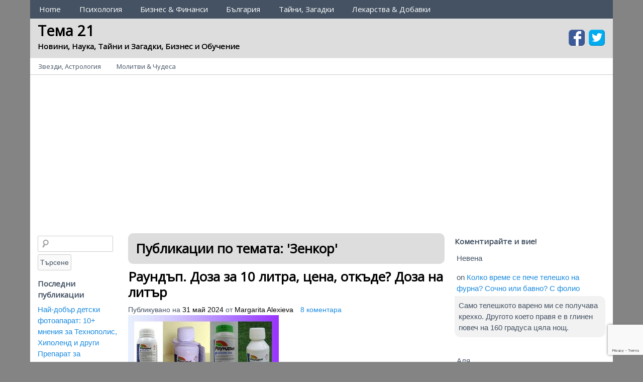

--- FILE ---
content_type: text/html; charset=UTF-8
request_url: https://tema21.com/tag/%D0%B7%D0%B5%D0%BD%D0%BA%D0%BE%D1%80/
body_size: 43493
content:
<!DOCTYPE html>
<!-- Тема 21 uses HeatMap AdAptive v1.5.9 by heatmaptheme.com -->
<!-- render.php --><html lang="bg-BG" prefix="og: https://ogp.me/ns#">
<!-- Beginning of <head> -->
<head>
<!-- heatmapthemead_pre_wp_head hook -->
			<link rel="icon" type="image/png" href="https://tema21.com/wp-content/uploads/2021/05/tema21-favicon.jpg" />
				
	    <meta charset="'; bloginfo( 'charset' );  print '" />
		<meta name="viewport" content="width=device-width, user-scalable=no, initial-scale=1.0, minimum-scale=1.0, maximum-scale=1.0">
		<title>Зенкор | Тема 21</title>
		<link rel="profile" href="http://gmpg.org/xfn/11" />
		<link rel="pingback" href="https://tema21.com/xmlrpc.php " />

				
		<link href="http://fonts.googleapis.com/css?family=Open+Sans" rel="stylesheet" type="text/css"><!-- end of heatmapthemead_pre_wp_head hook -->
<!-- wp_head()-->
<!-- Search Engine Optimization by Rank Math PRO - https://rankmath.com/ -->
<meta name="robots" content="follow, index, max-snippet:-1, max-video-preview:-1, max-image-preview:large"/>
<link rel="canonical" href="https://tema21.com/tag/%d0%b7%d0%b5%d0%bd%d0%ba%d0%be%d1%80/" />
<meta property="og:locale" content="bg_BG" />
<meta property="og:type" content="article" />
<meta property="og:title" content="Зенкор | Тема 21" />
<meta property="og:url" content="https://tema21.com/tag/%d0%b7%d0%b5%d0%bd%d0%ba%d0%be%d1%80/" />
<meta property="og:site_name" content="Tema 21" />
<meta property="article:publisher" content="https://www.facebook.com/tema21com" />
<meta property="og:image" content="https://tema21.com/wp-content/uploads/2024/02/tema21-1200.jpg" />
<meta property="og:image:secure_url" content="https://tema21.com/wp-content/uploads/2024/02/tema21-1200.jpg" />
<meta property="og:image:width" content="1200" />
<meta property="og:image:height" content="630" />
<meta property="og:image:alt" content="Tema21 сайтът кавър фото" />
<meta property="og:image:type" content="image/jpeg" />
<meta name="twitter:card" content="summary_large_image" />
<meta name="twitter:title" content="Зенкор | Тема 21" />
<meta name="twitter:site" content="@Tema2115" />
<meta name="twitter:image" content="https://tema21.com/wp-content/uploads/2024/02/tema21-1200.jpg" />
<meta name="twitter:label1" content="Публикации" />
<meta name="twitter:data1" content="1" />
<script type="application/ld+json" class="rank-math-schema-pro">{"@context":"https://schema.org","@graph":[{"@type":"Person","@id":"https://tema21.com/#person","name":"Tema 21","sameAs":["https://www.facebook.com/tema21com","https://twitter.com/Tema2115"],"image":{"@type":"ImageObject","@id":"https://tema21.com/#logo","url":"https://tema21.com/wp-content/uploads/2021/05/tema21-logo.png","contentUrl":"https://tema21.com/wp-content/uploads/2021/05/tema21-logo.png","caption":"Tema 21","inLanguage":"bg-BG","width":"300","height":"70"}},{"@type":"WebSite","@id":"https://tema21.com/#website","url":"https://tema21.com","name":"Tema 21","publisher":{"@id":"https://tema21.com/#person"},"inLanguage":"bg-BG"},{"@type":"BreadcrumbList","@id":"https://tema21.com/tag/%d0%b7%d0%b5%d0%bd%d0%ba%d0%be%d1%80/#breadcrumb","itemListElement":[{"@type":"ListItem","position":"1","item":{"@id":"https://tema21.com","name":"Home"}},{"@type":"ListItem","position":"2","item":{"@id":"https://tema21.com/tag/%d0%b7%d0%b5%d0%bd%d0%ba%d0%be%d1%80/","name":"\u0417\u0435\u043d\u043a\u043e\u0440"}}]},{"@type":"CollectionPage","@id":"https://tema21.com/tag/%d0%b7%d0%b5%d0%bd%d0%ba%d0%be%d1%80/#webpage","url":"https://tema21.com/tag/%d0%b7%d0%b5%d0%bd%d0%ba%d0%be%d1%80/","name":"\u0417\u0435\u043d\u043a\u043e\u0440 | \u0422\u0435\u043c\u0430 21","isPartOf":{"@id":"https://tema21.com/#website"},"inLanguage":"bg-BG","breadcrumb":{"@id":"https://tema21.com/tag/%d0%b7%d0%b5%d0%bd%d0%ba%d0%be%d1%80/#breadcrumb"}}]}</script>
<!-- /Rank Math WordPress SEO plugin -->

<link rel='dns-prefetch' href='//www.googletagmanager.com' />
<link rel='dns-prefetch' href='//pagead2.googlesyndication.com' />
<link rel="alternate" type="application/rss+xml" title="Тема 21 &raquo; Поток" href="https://tema21.com/feed/" />
<link rel="alternate" type="application/rss+xml" title="Тема 21 &raquo; поток за коментари" href="https://tema21.com/comments/feed/" />
<link rel="alternate" type="application/rss+xml" title="Тема 21 &raquo; поток за етикета Зенкор " href="https://tema21.com/tag/%d0%b7%d0%b5%d0%bd%d0%ba%d0%be%d1%80/feed/" />
<style id='wp-img-auto-sizes-contain-inline-css' type='text/css'>
img:is([sizes=auto i],[sizes^="auto," i]){contain-intrinsic-size:3000px 1500px}
/*# sourceURL=wp-img-auto-sizes-contain-inline-css */
</style>
<style id='wp-emoji-styles-inline-css' type='text/css'>

	img.wp-smiley, img.emoji {
		display: inline !important;
		border: none !important;
		box-shadow: none !important;
		height: 1em !important;
		width: 1em !important;
		margin: 0 0.07em !important;
		vertical-align: -0.1em !important;
		background: none !important;
		padding: 0 !important;
	}
/*# sourceURL=wp-emoji-styles-inline-css */
</style>
<style id='wp-block-library-inline-css' type='text/css'>
:root{--wp-block-synced-color:#7a00df;--wp-block-synced-color--rgb:122,0,223;--wp-bound-block-color:var(--wp-block-synced-color);--wp-editor-canvas-background:#ddd;--wp-admin-theme-color:#007cba;--wp-admin-theme-color--rgb:0,124,186;--wp-admin-theme-color-darker-10:#006ba1;--wp-admin-theme-color-darker-10--rgb:0,107,160.5;--wp-admin-theme-color-darker-20:#005a87;--wp-admin-theme-color-darker-20--rgb:0,90,135;--wp-admin-border-width-focus:2px}@media (min-resolution:192dpi){:root{--wp-admin-border-width-focus:1.5px}}.wp-element-button{cursor:pointer}:root .has-very-light-gray-background-color{background-color:#eee}:root .has-very-dark-gray-background-color{background-color:#313131}:root .has-very-light-gray-color{color:#eee}:root .has-very-dark-gray-color{color:#313131}:root .has-vivid-green-cyan-to-vivid-cyan-blue-gradient-background{background:linear-gradient(135deg,#00d084,#0693e3)}:root .has-purple-crush-gradient-background{background:linear-gradient(135deg,#34e2e4,#4721fb 50%,#ab1dfe)}:root .has-hazy-dawn-gradient-background{background:linear-gradient(135deg,#faaca8,#dad0ec)}:root .has-subdued-olive-gradient-background{background:linear-gradient(135deg,#fafae1,#67a671)}:root .has-atomic-cream-gradient-background{background:linear-gradient(135deg,#fdd79a,#004a59)}:root .has-nightshade-gradient-background{background:linear-gradient(135deg,#330968,#31cdcf)}:root .has-midnight-gradient-background{background:linear-gradient(135deg,#020381,#2874fc)}:root{--wp--preset--font-size--normal:16px;--wp--preset--font-size--huge:42px}.has-regular-font-size{font-size:1em}.has-larger-font-size{font-size:2.625em}.has-normal-font-size{font-size:var(--wp--preset--font-size--normal)}.has-huge-font-size{font-size:var(--wp--preset--font-size--huge)}.has-text-align-center{text-align:center}.has-text-align-left{text-align:left}.has-text-align-right{text-align:right}.has-fit-text{white-space:nowrap!important}#end-resizable-editor-section{display:none}.aligncenter{clear:both}.items-justified-left{justify-content:flex-start}.items-justified-center{justify-content:center}.items-justified-right{justify-content:flex-end}.items-justified-space-between{justify-content:space-between}.screen-reader-text{border:0;clip-path:inset(50%);height:1px;margin:-1px;overflow:hidden;padding:0;position:absolute;width:1px;word-wrap:normal!important}.screen-reader-text:focus{background-color:#ddd;clip-path:none;color:#444;display:block;font-size:1em;height:auto;left:5px;line-height:normal;padding:15px 23px 14px;text-decoration:none;top:5px;width:auto;z-index:100000}html :where(.has-border-color){border-style:solid}html :where([style*=border-top-color]){border-top-style:solid}html :where([style*=border-right-color]){border-right-style:solid}html :where([style*=border-bottom-color]){border-bottom-style:solid}html :where([style*=border-left-color]){border-left-style:solid}html :where([style*=border-width]){border-style:solid}html :where([style*=border-top-width]){border-top-style:solid}html :where([style*=border-right-width]){border-right-style:solid}html :where([style*=border-bottom-width]){border-bottom-style:solid}html :where([style*=border-left-width]){border-left-style:solid}html :where(img[class*=wp-image-]){height:auto;max-width:100%}:where(figure){margin:0 0 1em}html :where(.is-position-sticky){--wp-admin--admin-bar--position-offset:var(--wp-admin--admin-bar--height,0px)}@media screen and (max-width:600px){html :where(.is-position-sticky){--wp-admin--admin-bar--position-offset:0px}}

/*# sourceURL=wp-block-library-inline-css */
</style><style id='global-styles-inline-css' type='text/css'>
:root{--wp--preset--aspect-ratio--square: 1;--wp--preset--aspect-ratio--4-3: 4/3;--wp--preset--aspect-ratio--3-4: 3/4;--wp--preset--aspect-ratio--3-2: 3/2;--wp--preset--aspect-ratio--2-3: 2/3;--wp--preset--aspect-ratio--16-9: 16/9;--wp--preset--aspect-ratio--9-16: 9/16;--wp--preset--color--black: #000000;--wp--preset--color--cyan-bluish-gray: #abb8c3;--wp--preset--color--white: #ffffff;--wp--preset--color--pale-pink: #f78da7;--wp--preset--color--vivid-red: #cf2e2e;--wp--preset--color--luminous-vivid-orange: #ff6900;--wp--preset--color--luminous-vivid-amber: #fcb900;--wp--preset--color--light-green-cyan: #7bdcb5;--wp--preset--color--vivid-green-cyan: #00d084;--wp--preset--color--pale-cyan-blue: #8ed1fc;--wp--preset--color--vivid-cyan-blue: #0693e3;--wp--preset--color--vivid-purple: #9b51e0;--wp--preset--gradient--vivid-cyan-blue-to-vivid-purple: linear-gradient(135deg,rgb(6,147,227) 0%,rgb(155,81,224) 100%);--wp--preset--gradient--light-green-cyan-to-vivid-green-cyan: linear-gradient(135deg,rgb(122,220,180) 0%,rgb(0,208,130) 100%);--wp--preset--gradient--luminous-vivid-amber-to-luminous-vivid-orange: linear-gradient(135deg,rgb(252,185,0) 0%,rgb(255,105,0) 100%);--wp--preset--gradient--luminous-vivid-orange-to-vivid-red: linear-gradient(135deg,rgb(255,105,0) 0%,rgb(207,46,46) 100%);--wp--preset--gradient--very-light-gray-to-cyan-bluish-gray: linear-gradient(135deg,rgb(238,238,238) 0%,rgb(169,184,195) 100%);--wp--preset--gradient--cool-to-warm-spectrum: linear-gradient(135deg,rgb(74,234,220) 0%,rgb(151,120,209) 20%,rgb(207,42,186) 40%,rgb(238,44,130) 60%,rgb(251,105,98) 80%,rgb(254,248,76) 100%);--wp--preset--gradient--blush-light-purple: linear-gradient(135deg,rgb(255,206,236) 0%,rgb(152,150,240) 100%);--wp--preset--gradient--blush-bordeaux: linear-gradient(135deg,rgb(254,205,165) 0%,rgb(254,45,45) 50%,rgb(107,0,62) 100%);--wp--preset--gradient--luminous-dusk: linear-gradient(135deg,rgb(255,203,112) 0%,rgb(199,81,192) 50%,rgb(65,88,208) 100%);--wp--preset--gradient--pale-ocean: linear-gradient(135deg,rgb(255,245,203) 0%,rgb(182,227,212) 50%,rgb(51,167,181) 100%);--wp--preset--gradient--electric-grass: linear-gradient(135deg,rgb(202,248,128) 0%,rgb(113,206,126) 100%);--wp--preset--gradient--midnight: linear-gradient(135deg,rgb(2,3,129) 0%,rgb(40,116,252) 100%);--wp--preset--font-size--small: 13px;--wp--preset--font-size--medium: 20px;--wp--preset--font-size--large: 36px;--wp--preset--font-size--x-large: 42px;--wp--preset--spacing--20: 0.44rem;--wp--preset--spacing--30: 0.67rem;--wp--preset--spacing--40: 1rem;--wp--preset--spacing--50: 1.5rem;--wp--preset--spacing--60: 2.25rem;--wp--preset--spacing--70: 3.38rem;--wp--preset--spacing--80: 5.06rem;--wp--preset--shadow--natural: 6px 6px 9px rgba(0, 0, 0, 0.2);--wp--preset--shadow--deep: 12px 12px 50px rgba(0, 0, 0, 0.4);--wp--preset--shadow--sharp: 6px 6px 0px rgba(0, 0, 0, 0.2);--wp--preset--shadow--outlined: 6px 6px 0px -3px rgb(255, 255, 255), 6px 6px rgb(0, 0, 0);--wp--preset--shadow--crisp: 6px 6px 0px rgb(0, 0, 0);}:where(.is-layout-flex){gap: 0.5em;}:where(.is-layout-grid){gap: 0.5em;}body .is-layout-flex{display: flex;}.is-layout-flex{flex-wrap: wrap;align-items: center;}.is-layout-flex > :is(*, div){margin: 0;}body .is-layout-grid{display: grid;}.is-layout-grid > :is(*, div){margin: 0;}:where(.wp-block-columns.is-layout-flex){gap: 2em;}:where(.wp-block-columns.is-layout-grid){gap: 2em;}:where(.wp-block-post-template.is-layout-flex){gap: 1.25em;}:where(.wp-block-post-template.is-layout-grid){gap: 1.25em;}.has-black-color{color: var(--wp--preset--color--black) !important;}.has-cyan-bluish-gray-color{color: var(--wp--preset--color--cyan-bluish-gray) !important;}.has-white-color{color: var(--wp--preset--color--white) !important;}.has-pale-pink-color{color: var(--wp--preset--color--pale-pink) !important;}.has-vivid-red-color{color: var(--wp--preset--color--vivid-red) !important;}.has-luminous-vivid-orange-color{color: var(--wp--preset--color--luminous-vivid-orange) !important;}.has-luminous-vivid-amber-color{color: var(--wp--preset--color--luminous-vivid-amber) !important;}.has-light-green-cyan-color{color: var(--wp--preset--color--light-green-cyan) !important;}.has-vivid-green-cyan-color{color: var(--wp--preset--color--vivid-green-cyan) !important;}.has-pale-cyan-blue-color{color: var(--wp--preset--color--pale-cyan-blue) !important;}.has-vivid-cyan-blue-color{color: var(--wp--preset--color--vivid-cyan-blue) !important;}.has-vivid-purple-color{color: var(--wp--preset--color--vivid-purple) !important;}.has-black-background-color{background-color: var(--wp--preset--color--black) !important;}.has-cyan-bluish-gray-background-color{background-color: var(--wp--preset--color--cyan-bluish-gray) !important;}.has-white-background-color{background-color: var(--wp--preset--color--white) !important;}.has-pale-pink-background-color{background-color: var(--wp--preset--color--pale-pink) !important;}.has-vivid-red-background-color{background-color: var(--wp--preset--color--vivid-red) !important;}.has-luminous-vivid-orange-background-color{background-color: var(--wp--preset--color--luminous-vivid-orange) !important;}.has-luminous-vivid-amber-background-color{background-color: var(--wp--preset--color--luminous-vivid-amber) !important;}.has-light-green-cyan-background-color{background-color: var(--wp--preset--color--light-green-cyan) !important;}.has-vivid-green-cyan-background-color{background-color: var(--wp--preset--color--vivid-green-cyan) !important;}.has-pale-cyan-blue-background-color{background-color: var(--wp--preset--color--pale-cyan-blue) !important;}.has-vivid-cyan-blue-background-color{background-color: var(--wp--preset--color--vivid-cyan-blue) !important;}.has-vivid-purple-background-color{background-color: var(--wp--preset--color--vivid-purple) !important;}.has-black-border-color{border-color: var(--wp--preset--color--black) !important;}.has-cyan-bluish-gray-border-color{border-color: var(--wp--preset--color--cyan-bluish-gray) !important;}.has-white-border-color{border-color: var(--wp--preset--color--white) !important;}.has-pale-pink-border-color{border-color: var(--wp--preset--color--pale-pink) !important;}.has-vivid-red-border-color{border-color: var(--wp--preset--color--vivid-red) !important;}.has-luminous-vivid-orange-border-color{border-color: var(--wp--preset--color--luminous-vivid-orange) !important;}.has-luminous-vivid-amber-border-color{border-color: var(--wp--preset--color--luminous-vivid-amber) !important;}.has-light-green-cyan-border-color{border-color: var(--wp--preset--color--light-green-cyan) !important;}.has-vivid-green-cyan-border-color{border-color: var(--wp--preset--color--vivid-green-cyan) !important;}.has-pale-cyan-blue-border-color{border-color: var(--wp--preset--color--pale-cyan-blue) !important;}.has-vivid-cyan-blue-border-color{border-color: var(--wp--preset--color--vivid-cyan-blue) !important;}.has-vivid-purple-border-color{border-color: var(--wp--preset--color--vivid-purple) !important;}.has-vivid-cyan-blue-to-vivid-purple-gradient-background{background: var(--wp--preset--gradient--vivid-cyan-blue-to-vivid-purple) !important;}.has-light-green-cyan-to-vivid-green-cyan-gradient-background{background: var(--wp--preset--gradient--light-green-cyan-to-vivid-green-cyan) !important;}.has-luminous-vivid-amber-to-luminous-vivid-orange-gradient-background{background: var(--wp--preset--gradient--luminous-vivid-amber-to-luminous-vivid-orange) !important;}.has-luminous-vivid-orange-to-vivid-red-gradient-background{background: var(--wp--preset--gradient--luminous-vivid-orange-to-vivid-red) !important;}.has-very-light-gray-to-cyan-bluish-gray-gradient-background{background: var(--wp--preset--gradient--very-light-gray-to-cyan-bluish-gray) !important;}.has-cool-to-warm-spectrum-gradient-background{background: var(--wp--preset--gradient--cool-to-warm-spectrum) !important;}.has-blush-light-purple-gradient-background{background: var(--wp--preset--gradient--blush-light-purple) !important;}.has-blush-bordeaux-gradient-background{background: var(--wp--preset--gradient--blush-bordeaux) !important;}.has-luminous-dusk-gradient-background{background: var(--wp--preset--gradient--luminous-dusk) !important;}.has-pale-ocean-gradient-background{background: var(--wp--preset--gradient--pale-ocean) !important;}.has-electric-grass-gradient-background{background: var(--wp--preset--gradient--electric-grass) !important;}.has-midnight-gradient-background{background: var(--wp--preset--gradient--midnight) !important;}.has-small-font-size{font-size: var(--wp--preset--font-size--small) !important;}.has-medium-font-size{font-size: var(--wp--preset--font-size--medium) !important;}.has-large-font-size{font-size: var(--wp--preset--font-size--large) !important;}.has-x-large-font-size{font-size: var(--wp--preset--font-size--x-large) !important;}
/*# sourceURL=global-styles-inline-css */
</style>

<style id='classic-theme-styles-inline-css' type='text/css'>
/*! This file is auto-generated */
.wp-block-button__link{color:#fff;background-color:#32373c;border-radius:9999px;box-shadow:none;text-decoration:none;padding:calc(.667em + 2px) calc(1.333em + 2px);font-size:1.125em}.wp-block-file__button{background:#32373c;color:#fff;text-decoration:none}
/*# sourceURL=/wp-includes/css/classic-themes.min.css */
</style>
<link rel='stylesheet' id='contact-form-7-css' href='https://tema21.com/wp-content/plugins/contact-form-7/includes/css/styles.css?ver=6.1.4' type='text/css' media='all' />
<link rel='stylesheet' id='toc-screen-css' href='https://tema21.com/wp-content/plugins/table-of-contents-plus/screen.min.css?ver=2411.1' type='text/css' media='all' />
<link rel='stylesheet' id='style-css' href='https://tema21.com/wp-content/themes/heatmap-adaptive/style.css?ver=20130606' type='text/css' media='all' />
<link rel='stylesheet' id='decent-comments-css' href='https://tema21.com/wp-content/plugins/decent-comments/css/decent-comments.css?ver=3.0.2' type='text/css' media='all' />
<script type="text/javascript" src="https://tema21.com/wp-includes/js/dist/vendor/react.min.js?ver=18.3.1.1" id="react-js"></script>
<script type="text/javascript" src="https://tema21.com/wp-includes/js/dist/vendor/react-jsx-runtime.min.js?ver=18.3.1" id="react-jsx-runtime-js"></script>
<script type="text/javascript" src="https://tema21.com/wp-includes/js/dist/hooks.min.js?ver=dd5603f07f9220ed27f1" id="wp-hooks-js"></script>
<script type="text/javascript" src="https://tema21.com/wp-includes/js/dist/i18n.min.js?ver=c26c3dc7bed366793375" id="wp-i18n-js"></script>
<script type="text/javascript" id="wp-i18n-js-after">
/* <![CDATA[ */
wp.i18n.setLocaleData( { 'text direction\u0004ltr': [ 'ltr' ] } );
//# sourceURL=wp-i18n-js-after
/* ]]> */
</script>
<script type="text/javascript" src="https://tema21.com/wp-includes/js/dist/url.min.js?ver=9e178c9516d1222dc834" id="wp-url-js"></script>
<script type="text/javascript" id="wp-api-fetch-js-translations">
/* <![CDATA[ */
( function( domain, translations ) {
	var localeData = translations.locale_data[ domain ] || translations.locale_data.messages;
	localeData[""].domain = domain;
	wp.i18n.setLocaleData( localeData, domain );
} )( "default", {"translation-revision-date":"2025-12-01 09:31:19+0000","generator":"GlotPress\/4.0.3","domain":"messages","locale_data":{"messages":{"":{"domain":"messages","plural-forms":"nplurals=2; plural=n != 1;","lang":"bg"},"Could not get a valid response from the server.":["\u041d\u044f\u043c\u0430 \u0432\u0430\u043b\u0438\u0434\u0435\u043d \u043e\u0442\u0433\u043e\u0432\u043e\u0440 \u043e\u0442 \u0441\u044a\u0440\u0432\u044a\u0440\u0430."],"Unable to connect. Please check your Internet connection.":["\u0412\u0440\u044a\u0437\u043a\u0430\u0442\u0430 \u0435 \u043d\u0435\u0443\u0441\u043f\u0435\u0448\u043d\u0430. \u041c\u043e\u043b\u044f, \u043f\u0440\u043e\u0432\u0435\u0440\u0435\u0442\u0435 \u0418\u043d\u0442\u0435\u0440\u043d\u0435\u0442 \u0432\u0440\u044a\u0437\u043a\u0430\u0442\u0430 \u0441\u0438."],"Media upload failed. If this is a photo or a large image, please scale it down and try again.":["\u041a\u0430\u0447\u0432\u0430\u043d\u0435\u0442\u043e \u043d\u0430 \u043c\u0435\u0434\u0438\u0439\u043d\u0438\u0442\u0435 \u0444\u0430\u0439\u043b\u043e\u0432\u0435 \u0435 \u043d\u0435\u0443\u0441\u043f\u0435\u0448\u043d\u043e. \u0410\u043a\u043e \u0442\u043e\u0432\u0430 \u0435 \u0441\u043d\u0438\u043c\u043a\u0430 \u0438\u043b\u0438 \u0433\u043e\u043b\u044f\u043c\u043e \u0438\u0437\u043e\u0431\u0440\u0430\u0436\u0435\u043d\u0438\u0435, \u043c\u043e\u043b\u044f \u043d\u0430\u043c\u0430\u043b\u0435\u0442\u0435 \u0440\u0430\u0437\u043c\u0435\u0440\u0430 \u0438 \u043e\u043f\u0438\u0442\u0430\u0439\u0442\u0435 \u043e\u0442\u043d\u043e\u0432\u043e."],"The response is not a valid JSON response.":["\u041e\u0442\u0433\u043e\u0432\u043e\u0440\u044a\u0442 \u043d\u0435 \u0435 \u0432\u0430\u043b\u0438\u0434\u0435\u043d JSON \u043e\u0442\u0433\u043e\u0432\u043e\u0440."]}},"comment":{"reference":"wp-includes\/js\/dist\/api-fetch.js"}} );
//# sourceURL=wp-api-fetch-js-translations
/* ]]> */
</script>
<script type="text/javascript" src="https://tema21.com/wp-includes/js/dist/api-fetch.min.js?ver=3a4d9af2b423048b0dee" id="wp-api-fetch-js"></script>
<script type="text/javascript" id="wp-api-fetch-js-after">
/* <![CDATA[ */
wp.apiFetch.use( wp.apiFetch.createRootURLMiddleware( "https://tema21.com/wp-json/" ) );
wp.apiFetch.nonceMiddleware = wp.apiFetch.createNonceMiddleware( "05df0adcbc" );
wp.apiFetch.use( wp.apiFetch.nonceMiddleware );
wp.apiFetch.use( wp.apiFetch.mediaUploadMiddleware );
wp.apiFetch.nonceEndpoint = "https://tema21.com/wp-admin/admin-ajax.php?action=rest-nonce";
//# sourceURL=wp-api-fetch-js-after
/* ]]> */
</script>
<script type="text/javascript" src="https://tema21.com/wp-includes/js/dist/vendor/react-dom.min.js?ver=18.3.1.1" id="react-dom-js"></script>
<script type="text/javascript" src="https://tema21.com/wp-includes/js/dist/dom-ready.min.js?ver=f77871ff7694fffea381" id="wp-dom-ready-js"></script>
<script type="text/javascript" id="wp-a11y-js-translations">
/* <![CDATA[ */
( function( domain, translations ) {
	var localeData = translations.locale_data[ domain ] || translations.locale_data.messages;
	localeData[""].domain = domain;
	wp.i18n.setLocaleData( localeData, domain );
} )( "default", {"translation-revision-date":"2025-12-01 09:31:19+0000","generator":"GlotPress\/4.0.3","domain":"messages","locale_data":{"messages":{"":{"domain":"messages","plural-forms":"nplurals=2; plural=n != 1;","lang":"bg"},"Notifications":["\u0418\u0437\u0432\u0435\u0441\u0442\u0438\u044f"]}},"comment":{"reference":"wp-includes\/js\/dist\/a11y.js"}} );
//# sourceURL=wp-a11y-js-translations
/* ]]> */
</script>
<script type="text/javascript" src="https://tema21.com/wp-includes/js/dist/a11y.min.js?ver=cb460b4676c94bd228ed" id="wp-a11y-js"></script>
<script type="text/javascript" src="https://tema21.com/wp-includes/js/dist/blob.min.js?ver=9113eed771d446f4a556" id="wp-blob-js"></script>
<script type="text/javascript" src="https://tema21.com/wp-includes/js/dist/block-serialization-default-parser.min.js?ver=14d44daebf663d05d330" id="wp-block-serialization-default-parser-js"></script>
<script type="text/javascript" src="https://tema21.com/wp-includes/js/dist/autop.min.js?ver=9fb50649848277dd318d" id="wp-autop-js"></script>
<script type="text/javascript" src="https://tema21.com/wp-includes/js/dist/deprecated.min.js?ver=e1f84915c5e8ae38964c" id="wp-deprecated-js"></script>
<script type="text/javascript" src="https://tema21.com/wp-includes/js/dist/dom.min.js?ver=26edef3be6483da3de2e" id="wp-dom-js"></script>
<script type="text/javascript" src="https://tema21.com/wp-includes/js/dist/escape-html.min.js?ver=6561a406d2d232a6fbd2" id="wp-escape-html-js"></script>
<script type="text/javascript" src="https://tema21.com/wp-includes/js/dist/element.min.js?ver=6a582b0c827fa25df3dd" id="wp-element-js"></script>
<script type="text/javascript" src="https://tema21.com/wp-includes/js/dist/is-shallow-equal.min.js?ver=e0f9f1d78d83f5196979" id="wp-is-shallow-equal-js"></script>
<script type="text/javascript" id="wp-keycodes-js-translations">
/* <![CDATA[ */
( function( domain, translations ) {
	var localeData = translations.locale_data[ domain ] || translations.locale_data.messages;
	localeData[""].domain = domain;
	wp.i18n.setLocaleData( localeData, domain );
} )( "default", {"translation-revision-date":"2025-12-01 09:31:19+0000","generator":"GlotPress\/4.0.3","domain":"messages","locale_data":{"messages":{"":{"domain":"messages","plural-forms":"nplurals=2; plural=n != 1;","lang":"bg"},"Tilde":["\u0422\u0438\u043b\u0434\u0430"],"Backtick":["\u041e\u0431\u0440\u0430\u0442\u0435\u043d \u0430\u043f\u043e\u0441\u0442\u0440\u043e\u0444"],"Period":["\u0422\u043e\u0447\u043a\u0430"],"Comma":["\u0417\u0430\u043f\u0435\u0442\u0430\u044f"]}},"comment":{"reference":"wp-includes\/js\/dist\/keycodes.js"}} );
//# sourceURL=wp-keycodes-js-translations
/* ]]> */
</script>
<script type="text/javascript" src="https://tema21.com/wp-includes/js/dist/keycodes.min.js?ver=34c8fb5e7a594a1c8037" id="wp-keycodes-js"></script>
<script type="text/javascript" src="https://tema21.com/wp-includes/js/dist/priority-queue.min.js?ver=2d59d091223ee9a33838" id="wp-priority-queue-js"></script>
<script type="text/javascript" src="https://tema21.com/wp-includes/js/dist/compose.min.js?ver=7a9b375d8c19cf9d3d9b" id="wp-compose-js"></script>
<script type="text/javascript" src="https://tema21.com/wp-includes/js/dist/private-apis.min.js?ver=4f465748bda624774139" id="wp-private-apis-js"></script>
<script type="text/javascript" src="https://tema21.com/wp-includes/js/dist/redux-routine.min.js?ver=8bb92d45458b29590f53" id="wp-redux-routine-js"></script>
<script type="text/javascript" src="https://tema21.com/wp-includes/js/dist/data.min.js?ver=f940198280891b0b6318" id="wp-data-js"></script>
<script type="text/javascript" id="wp-data-js-after">
/* <![CDATA[ */
( function() {
	var userId = 0;
	var storageKey = "WP_DATA_USER_" + userId;
	wp.data
		.use( wp.data.plugins.persistence, { storageKey: storageKey } );
} )();
//# sourceURL=wp-data-js-after
/* ]]> */
</script>
<script type="text/javascript" src="https://tema21.com/wp-includes/js/dist/html-entities.min.js?ver=e8b78b18a162491d5e5f" id="wp-html-entities-js"></script>
<script type="text/javascript" id="wp-rich-text-js-translations">
/* <![CDATA[ */
( function( domain, translations ) {
	var localeData = translations.locale_data[ domain ] || translations.locale_data.messages;
	localeData[""].domain = domain;
	wp.i18n.setLocaleData( localeData, domain );
} )( "default", {"translation-revision-date":"2025-12-01 09:31:19+0000","generator":"GlotPress\/4.0.3","domain":"messages","locale_data":{"messages":{"":{"domain":"messages","plural-forms":"nplurals=2; plural=n != 1;","lang":"bg"},"%s applied.":["%s \u0431\u0435 \u043f\u0440\u0438\u043b\u043e\u0436\u0435\u043d\u043e."],"%s removed.":["%s \u0431\u0435 \u043f\u0440\u0435\u043c\u0430\u0445\u043d\u0430\u0442\u043e."]}},"comment":{"reference":"wp-includes\/js\/dist\/rich-text.js"}} );
//# sourceURL=wp-rich-text-js-translations
/* ]]> */
</script>
<script type="text/javascript" src="https://tema21.com/wp-includes/js/dist/rich-text.min.js?ver=5bdbb44f3039529e3645" id="wp-rich-text-js"></script>
<script type="text/javascript" src="https://tema21.com/wp-includes/js/dist/shortcode.min.js?ver=0b3174183b858f2df320" id="wp-shortcode-js"></script>
<script type="text/javascript" src="https://tema21.com/wp-includes/js/dist/warning.min.js?ver=d69bc18c456d01c11d5a" id="wp-warning-js"></script>
<script type="text/javascript" id="wp-blocks-js-translations">
/* <![CDATA[ */
( function( domain, translations ) {
	var localeData = translations.locale_data[ domain ] || translations.locale_data.messages;
	localeData[""].domain = domain;
	wp.i18n.setLocaleData( localeData, domain );
} )( "default", {"translation-revision-date":"2025-12-01 09:31:19+0000","generator":"GlotPress\/4.0.3","domain":"messages","locale_data":{"messages":{"":{"domain":"messages","plural-forms":"nplurals=2; plural=n != 1;","lang":"bg"},"%1$s Block. Row %2$d":["%1$s \u0411\u043b\u043e\u043a. \u0420\u0435\u0434 %2$d"],"Design":["\u0414\u0438\u0437\u0430\u0439\u043d"],"%s Block":["\u0411\u043b\u043e\u043a %s"],"%1$s Block. %2$s":["\u0411\u043b\u043e\u043a %1$s. %2$s"],"%1$s Block. Column %2$d":["\u0411\u043b\u043e\u043a %s. \u041a\u043e\u043b\u043e\u043d\u0430 %d"],"%1$s Block. Column %2$d. %3$s":["\u0411\u043b\u043e\u043a %1$s. \u041a\u043e\u043b\u043e\u043d\u0430 %2$d. %3$s"],"%1$s Block. Row %2$d. %3$s":["\u0411\u043b\u043e\u043a %1$s. \u0420\u0435\u0434 %2$d. %3$s"],"Reusable blocks":["\u0411\u043b\u043e\u043a\u043e\u0432\u0435 \u0437\u0430 \u043c\u043d\u043e\u0433\u043e\u043a\u0440\u0430\u0442\u043d\u0430 \u0443\u043f\u043e\u0442\u0440\u0435\u0431\u0430"],"Embeds":["\u0415\u043b\u0435\u043c\u0435\u043d\u0442\u0438 \u0437\u0430 \u0432\u043c\u044a\u043a\u0432\u0430\u043d\u0435"],"Text":["\u0422\u0435\u043a\u0441\u0442"],"Widgets":["\u0414\u0436\u0430\u0434\u0436\u0438"],"Theme":["\u0422\u0435\u043c\u0430"],"Media":["\u0424\u0430\u0439\u043b\u043e\u0432\u0435"]}},"comment":{"reference":"wp-includes\/js\/dist\/blocks.js"}} );
//# sourceURL=wp-blocks-js-translations
/* ]]> */
</script>
<script type="text/javascript" src="https://tema21.com/wp-includes/js/dist/blocks.min.js?ver=de131db49fa830bc97da" id="wp-blocks-js"></script>
<script type="text/javascript" src="https://tema21.com/wp-includes/js/dist/vendor/moment.min.js?ver=2.30.1" id="moment-js"></script>
<script type="text/javascript" id="moment-js-after">
/* <![CDATA[ */
moment.updateLocale( 'bg_BG', {"months":["\u044f\u043d\u0443\u0430\u0440\u0438","\u0444\u0435\u0432\u0440\u0443\u0430\u0440\u0438","\u043c\u0430\u0440\u0442","\u0430\u043f\u0440\u0438\u043b","\u043c\u0430\u0439","\u044e\u043d\u0438","\u044e\u043b\u0438","\u0430\u0432\u0433\u0443\u0441\u0442","\u0441\u0435\u043f\u0442\u0435\u043c\u0432\u0440\u0438","\u043e\u043a\u0442\u043e\u043c\u0432\u0440\u0438","\u043d\u043e\u0435\u043c\u0432\u0440\u0438","\u0434\u0435\u043a\u0435\u043c\u0432\u0440\u0438"],"monthsShort":["\u044f\u043d.","\u0444\u0435\u0432.","\u043c\u0430\u0440.","\u0430\u043f\u0440.","\u043c\u0430\u0439","\u044e\u043d\u0438","\u044e\u043b\u0438","\u0430\u0432\u0433.","\u0441\u0435\u043f.","\u043e\u043a\u0442.","\u043d\u043e\u0435.","\u0434\u0435\u043a."],"weekdays":["\u043d\u0435\u0434\u0435\u043b\u044f","\u043f\u043e\u043d\u0435\u0434\u0435\u043b\u043d\u0438\u043a","\u0432\u0442\u043e\u0440\u043d\u0438\u043a","\u0441\u0440\u044f\u0434\u0430","\u0447\u0435\u0442\u0432\u044a\u0440\u0442\u044a\u043a","\u043f\u0435\u0442\u044a\u043a","\u0441\u044a\u0431\u043e\u0442\u0430"],"weekdaysShort":["\u043d\u0434","\u043f\u043d","\u0432\u0442","\u0441\u0440","\u0447\u0442","\u043f\u0442","\u0441\u0431"],"week":{"dow":1},"longDateFormat":{"LT":"g:i a","LTS":null,"L":null,"LL":"j F Y","LLL":"d.m.Y G:i","LLLL":null}} );
//# sourceURL=moment-js-after
/* ]]> */
</script>
<script type="text/javascript" src="https://tema21.com/wp-includes/js/dist/date.min.js?ver=795a56839718d3ff7eae" id="wp-date-js"></script>
<script type="text/javascript" id="wp-date-js-after">
/* <![CDATA[ */
wp.date.setSettings( {"l10n":{"locale":"bg_BG","months":["\u044f\u043d\u0443\u0430\u0440\u0438","\u0444\u0435\u0432\u0440\u0443\u0430\u0440\u0438","\u043c\u0430\u0440\u0442","\u0430\u043f\u0440\u0438\u043b","\u043c\u0430\u0439","\u044e\u043d\u0438","\u044e\u043b\u0438","\u0430\u0432\u0433\u0443\u0441\u0442","\u0441\u0435\u043f\u0442\u0435\u043c\u0432\u0440\u0438","\u043e\u043a\u0442\u043e\u043c\u0432\u0440\u0438","\u043d\u043e\u0435\u043c\u0432\u0440\u0438","\u0434\u0435\u043a\u0435\u043c\u0432\u0440\u0438"],"monthsShort":["\u044f\u043d.","\u0444\u0435\u0432.","\u043c\u0430\u0440.","\u0430\u043f\u0440.","\u043c\u0430\u0439","\u044e\u043d\u0438","\u044e\u043b\u0438","\u0430\u0432\u0433.","\u0441\u0435\u043f.","\u043e\u043a\u0442.","\u043d\u043e\u0435.","\u0434\u0435\u043a."],"weekdays":["\u043d\u0435\u0434\u0435\u043b\u044f","\u043f\u043e\u043d\u0435\u0434\u0435\u043b\u043d\u0438\u043a","\u0432\u0442\u043e\u0440\u043d\u0438\u043a","\u0441\u0440\u044f\u0434\u0430","\u0447\u0435\u0442\u0432\u044a\u0440\u0442\u044a\u043a","\u043f\u0435\u0442\u044a\u043a","\u0441\u044a\u0431\u043e\u0442\u0430"],"weekdaysShort":["\u043d\u0434","\u043f\u043d","\u0432\u0442","\u0441\u0440","\u0447\u0442","\u043f\u0442","\u0441\u0431"],"meridiem":{"am":"am","pm":"pm","AM":"AM","PM":"PM"},"relative":{"future":"\u0441\u043b\u0435\u0434 %s","past":"\u043f\u0440\u0435\u0434\u0438 %s","s":"\u0435\u0434\u043d\u0430 \u0441\u0435\u043a\u0443\u043d\u0434\u0430","ss":"%d \u0441\u0435\u043a\u0443\u043d\u0434\u0438","m":"\u043c\u0438\u043d\u0443\u0442\u0430","mm":"%d \u043c\u0438\u043d\u0443\u0442\u0438","h":"\u0447\u0430\u0441","hh":"%d \u0447\u0430\u0441\u0430","d":"\u0434\u0435\u043d","dd":"%d \u0434\u043d\u0438","M":"\u043c\u0435\u0441\u0435\u0446","MM":"%d \u043c\u0435\u0441\u0435\u0446\u0430","y":"\u0433\u043e\u0434\u0438\u043d\u0430","yy":"%d \u0433\u043e\u0434\u0438\u043d\u0438"},"startOfWeek":1},"formats":{"time":"g:i a","date":"j F Y","datetime":"d.m.Y G:i","datetimeAbbreviated":"d.m.Y H:i"},"timezone":{"offset":3,"offsetFormatted":"3","string":"","abbr":""}} );
//# sourceURL=wp-date-js-after
/* ]]> */
</script>
<script type="text/javascript" src="https://tema21.com/wp-includes/js/dist/primitives.min.js?ver=0b5dcc337aa7cbf75570" id="wp-primitives-js"></script>
<script type="text/javascript" id="wp-components-js-translations">
/* <![CDATA[ */
( function( domain, translations ) {
	var localeData = translations.locale_data[ domain ] || translations.locale_data.messages;
	localeData[""].domain = domain;
	wp.i18n.setLocaleData( localeData, domain );
} )( "default", {"translation-revision-date":"2025-12-01 09:31:19+0000","generator":"GlotPress\/4.0.3","domain":"messages","locale_data":{"messages":{"":{"domain":"messages","plural-forms":"nplurals=2; plural=n != 1;","lang":"bg"},"December":["\u0434\u0435\u043a\u0435\u043c\u0432\u0440\u0438"],"November":["\u043d\u043e\u0435\u043c\u0432\u0440\u0438"],"October":["\u043e\u043a\u0442\u043e\u043c\u0432\u0440\u0438"],"September":["\u0441\u0435\u043f\u0442\u0435\u043c\u0432\u0440\u0438"],"August":["\u0430\u0432\u0433\u0443\u0441\u0442"],"July":["\u044e\u043b\u0438"],"June":["\u044e\u043d\u0438"],"May":["\u043c\u0430\u0439"],"April":["\u0430\u043f\u0440\u0438\u043b"],"March":["\u043c\u0430\u0440\u0442"],"February":["\u0444\u0435\u0432\u0440\u0443\u0430\u0440\u0438"],"January":["\u044f\u043d\u0443\u0430\u0440\u0438"],"Optional":["\u041f\u043e \u0438\u0437\u0431\u043e\u0440"],"%s, selected":["%s, \u0438\u0437\u0431\u0440\u0430\u043d\u043e"],"Go to the Previous Month":["\u041a\u044a\u043c \u043f\u0440\u0435\u0434\u043d\u0438\u044f \u043c\u0435\u0441\u0435\u0446"],"Go to the Next Month":["\u041a\u044a\u043c \u0441\u043b\u0435\u0434\u0432\u0430\u0449\u0438\u044f \u043c\u0435\u0441\u0435\u0446"],"Today, %s":["\u0414\u043d\u0435\u0441, %s"],"Date range calendar":["\u041a\u0430\u043b\u0435\u043d\u0434\u0430\u0440 \u0441 \u043f\u0435\u0440\u0438\u043e\u0434 \u043e\u0442 \u0434\u0430\u0442\u0438"],"Date calendar":["\u041a\u0430\u043b\u0435\u043d\u0434\u0430\u0440 \u0441 \u0434\u0430\u0442\u0438"],"input control\u0004Show %s":["\u041f\u043e\u043a\u0430\u0437\u0432\u0430\u043d\u0435 \u043d\u0430 %s"],"Border color picker. The currently selected color has a value of \"%s\".":["\u0418\u0437\u0431\u0438\u0440\u0430\u043d\u0435 \u043d\u0430 \u0446\u0432\u044f\u0442 \u043d\u0430 \u0440\u0430\u043c\u043a\u0430\u0442\u0430. \u0422\u0435\u043a\u0443\u0449\u0438\u044f\u0442 \u0446\u0432\u044f\u0442 \u0435\"%s\"."],"Border color picker. The currently selected color is called \"%1$s\" and has a value of \"%2$s\".":["\u0418\u0437\u0431\u043e\u0440 \u043d\u0430 \u0446\u0432\u044f\u0442 \u043d\u0430 \u0440\u0430\u043c\u043a\u0430. \u0418\u043c\u0435\u0442\u043e \u043d\u0430 \u0442\u0435\u043a\u0443\u0449\u0438\u044f\u0442 \u0446\u0432\u044f\u0442 \u0435 \"%1$s\" \u0438 \u0435 \u0441\u044a\u0441 \u0441\u0442\u043e\u0439\u043d\u043e\u0441\u0442 \"%2$s\"."],"Border color and style picker. The currently selected color has a value of \"%s\".":["\u0426\u0432\u044f\u0442 \u043d\u0430 \u0440\u0430\u043c\u043a\u0430\u0442\u0430 \u0438 \u0438\u0437\u0431\u0438\u0440\u0430\u043d\u0435 \u043d\u0430 \u0441\u0442\u0438\u043b. \u0422\u0435\u043a\u0443\u0449\u0438\u044f\u0442 \u0446\u0432\u044f\u0442 \u0435 \"%s\"."],"Border color and style picker. The currently selected color has a value of \"%1$s\". The currently selected style is \"%2$s\".":["\u0426\u0432\u044f\u0442 \u043d\u0430 \u0440\u0430\u043c\u043a\u0430\u0442\u0430 \u0438 \u0438\u0437\u0431\u0438\u0440\u0430\u043d\u0435 \u043d\u0430 \u0441\u0442\u0438\u043b. \u0422\u0435\u043a\u0443\u0449\u0438\u044f\u0442 \u0446\u0432\u044f\u0442 \u0435 \"%1$s\". \u0422\u0435\u043a\u0443\u0449\u0438\u044f\u0442 \u0441\u0442\u0438\u043b \u0435 \"%2$s\"."],"Border color and style picker. The currently selected color is called \"%1$s\" and has a value of \"%2$s\".":["\u0418\u0437\u0431\u043e\u0440 \u043d\u0430 \u0446\u0432\u044f\u0442 \u0438 \u0441\u0442\u0438\u043b \u043d\u0430 \u0440\u0430\u043c\u043a\u0430\u0442\u0430. \u0422\u0435\u043a\u0443\u0449\u043e \u0438\u0437\u0431\u0440\u0430\u043d\u0438\u044f\u0442 \u0446\u0432\u044f\u0442 \u0441\u0435 \u043d\u0430\u0440\u0438\u0447\u0430 \"%1$s\" \u0438 \u0438\u043c\u0430 \u0441\u0442\u043e\u0439\u043d\u043e\u0441\u0442 \"%2$s\"."],"Border color and style picker. The currently selected color is called \"%1$s\" and has a value of \"%2$s\". The currently selected style is \"%3$s\".":["\u0418\u0437\u0431\u043e\u0440 \u043d\u0430 \u0446\u0432\u044f\u0442 \u0438 \u0441\u0442\u0438\u043b \u043d\u0430 \u0440\u0430\u043c\u043a\u0430\u0442\u0430. \u0422\u0435\u043a\u0443\u0449\u043e \u0438\u0437\u0431\u0440\u0430\u043d\u0438\u044f\u0442 \u0446\u0432\u044f\u0442 \u0441\u0435 \u043d\u0430\u0440\u0438\u0447\u0430 \"%1$s\" \u0438 \u0438\u043c\u0430 \u0441\u0442\u043e\u0439\u043d\u043e\u0441\u0442 \"%2$s\". \u0422\u0435\u043a\u0443\u0449\u043e \u0438\u0437\u0431\u0440\u0430\u043d\u0438\u044f\u0442 \u0441\u0442\u0438\u043b \u0435 \"%3$s\"."],"%d item selected":["%d \u0438\u0437\u0431\u0440\u0430\u043d \u0435\u043b\u0435\u043c\u0435\u043d\u0442","%d \u0438\u0437\u0431\u0440\u0430\u043d\u0438 \u0435\u043b\u0435\u043c\u0435\u043d\u0442\u0430"],"Select AM or PM":["\u0418\u0437\u0431\u043e\u0440 \u043d\u0430 AM \u0438\u043b\u0438 PM"],"Select an item":["\u0418\u0437\u0431\u043e\u0440 \u043d\u0430 \u0435\u043b\u0435\u043c\u0435\u043d\u0442"],"No items found":["\u041d\u0435 \u0441\u0430 \u043d\u0430\u043c\u0435\u0440\u0435\u043d\u0438 \u0435\u043b\u0435\u043c\u0435\u043d\u0442\u0438"],"Remove color: %s":["\u0418\u0437\u0442\u0440\u0438\u0432\u0430\u043d\u0435 \u043d\u0430 \u0446\u0432\u044f\u0442: %s"],"authors\u0004All":["\u0412\u0441\u0438\u0447\u043a\u0438"],"categories\u0004All":["\u0412\u0441\u0438\u0447\u043a\u0438"],"Edit: %s":["\u0420\u0435\u0434\u0430\u043a\u0442\u0438\u0440\u0430\u043d\u0435: %s"],"Left and right sides":["\u041b\u0435\u0432\u0438\u0442\u0435 \u0438 \u0434\u0435\u0441\u043d\u0438\u0442\u0435 \u0441\u0442\u0440\u0430\u043d\u0438"],"Top and bottom sides":["\u0413\u043e\u0440\u043d\u0438\u0442\u0435 \u0438 \u0434\u043e\u043b\u043d\u0438\u0442\u0435 \u0441\u0442\u0440\u0430\u043d\u0438"],"Right side":["\u0414\u044f\u0441\u043d\u0430\u0442\u0430 \u0441\u0442\u0440\u0430\u043d\u0430"],"Left side":["\u041b\u044f\u0432\u0430\u0442\u0430 \u0441\u0442\u0440\u0430\u043d\u0430"],"Bottom side":["\u0414\u043e\u043b\u043d\u0430\u0442\u0430 \u0441\u0442\u0440\u0430\u043d\u0430"],"Top side":["\u0413\u043e\u0440\u043d\u0430\u0442\u0430 \u0441\u0442\u0440\u0430\u043d\u0430"],"Large viewport largest dimension (lvmax)":["\u041d\u0430\u0439-\u0433\u043e\u043b\u0435\u043c\u0438\u044f\u0442 \u0440\u0430\u0437\u043c\u0435\u0440 \u043d\u0430 \u0433\u043e\u043b\u044f\u043c \u0435\u043a\u0440\u0430\u043d (lvmax)"],"Small viewport largest dimension (svmax)":["\u041d\u0430\u0439-\u0433\u043e\u043b\u0435\u043c\u0438\u044f\u0442 \u0440\u0430\u0437\u043c\u0435\u0440 \u043d\u0430 \u043c\u0430\u043b\u044a\u043a \u0435\u043a\u0440\u0430\u043d (svmax)"],"Dynamic viewport largest dimension (dvmax)":["\u041d\u0430\u0439-\u0433\u043e\u043b\u0435\u043c\u0438\u044f\u0442 \u0440\u0430\u0437\u043c\u0435\u0440 \u043d\u0430 \u043e\u0440\u0430\u0437\u043c\u0435\u0440\u044f\u0435\u043c \u0435\u043a\u0440\u0430\u043d (dvmax)"],"Dynamic viewport smallest dimension (dvmin)":["\u041d\u0430\u0439-\u043c\u0430\u043b\u043a\u0438\u044f\u0442 \u0440\u0430\u0437\u043c\u0435\u0440 \u043d\u0430 \u043e\u0440\u0430\u0437\u043c\u0435\u0440\u044f\u0435\u043c \u0435\u043a\u0440\u0430\u043d (dvmin)"],"Dynamic viewport width or height (dvb)":["\u0428\u0438\u0440\u0438\u043d\u0430 \u0438\u043b\u0438 \u0432\u0438\u0441\u043e\u0447\u0438\u043d\u0430 \u043d\u0430 \u043e\u0440\u0430\u0437\u043c\u0435\u0440\u044f\u0435\u043c \u0435\u043a\u0440\u0430\u043d (dvb)"],"Dynamic viewport width or height (dvi)":["\u0428\u0438\u0440\u0438\u043d\u0430 \u0438\u043b\u0438 \u0432\u0438\u0441\u043e\u0447\u0438\u043d\u0430 \u043d\u0430 \u043e\u0440\u0430\u0437\u043c\u0435\u0440\u044f\u0435\u043c \u0435\u043a\u0440\u0430\u043d (dvi)"],"Dynamic viewport height (dvh)":["\u0412\u0438\u0441\u043e\u0447\u0438\u043d\u0430\u0442\u0430 \u043d\u0430 \u043e\u0440\u0430\u0437\u043c\u0435\u0440\u044f\u0435\u043c \u0435\u043a\u0440\u0430\u043d (dvh)"],"Dynamic viewport width (dvw)":["\u0428\u0438\u0440\u0438\u043d\u0430\u0442\u0430 \u043d\u0430 \u043e\u0440\u0430\u0437\u043c\u0435\u0440\u044f\u0435\u043c \u0435\u043a\u0440\u0430\u043d (dvw)"],"Large viewport smallest dimension (lvmin)":["\u041d\u0430\u0439-\u043c\u0430\u043b\u043a\u0438\u044f\u0442 \u0440\u0430\u0437\u043c\u0435\u0440 \u043d\u0430 \u0433\u043e\u043b\u044f\u043c \u0435\u043a\u0440\u0430\u043d (lvmin)"],"Large viewport width or height (lvb)":["\u0428\u0438\u0440\u0438\u043d\u0430 \u0438\u043b\u0438 \u0432\u0438\u0441\u043e\u0447\u0438\u043d\u0430 \u043d\u0430 \u0433\u043e\u043b\u044f\u043c \u0435\u043a\u0440\u0430\u043d (lvb)"],"Large viewport width or height (lvi)":["\u0428\u0438\u0440\u0438\u043d\u0430 \u0438\u043b\u0438 \u0432\u0438\u0441\u043e\u0447\u0438\u043d\u0430 \u043d\u0430 \u0433\u043e\u043b\u044f\u043c \u0435\u043a\u0440\u0430\u043d (lvi)"],"Large viewport height (lvh)":["\u0412\u0438\u0441\u043e\u0447\u0438\u043d\u0430\u0442\u0430 \u043d\u0430 \u0433\u043e\u043b\u044f\u043c \u0435\u043a\u0440\u0430\u043d (lvh)"],"Large viewport width (lvw)":["\u0428\u0438\u0440\u0438\u043d\u0430\u0442\u0430 \u043d\u0430 \u0433\u043e\u043b\u044f\u043c \u0435\u043a\u0440\u0430\u043d (lvw)"],"Small viewport smallest dimension (svmin)":["\u041d\u0430\u0439-\u043c\u0430\u043b\u043a\u0438\u044f\u0442 \u0440\u0430\u0437\u043c\u0435\u0440 \u043d\u0430 \u043c\u0430\u043b\u044a\u043a \u0435\u043a\u0440\u0430\u043d (svmin)"],"Small viewport width or height (svb)":["\u0428\u0438\u0440\u0438\u043d\u0430 \u0438\u043b\u0438 \u0432\u0438\u0441\u043e\u0447\u0438\u043d\u0430 \u043d\u0430 \u043c\u0430\u043b\u044a\u043a \u0435\u043a\u0440\u0430\u043d (svb)"],"Viewport smallest size in the block direction (svb)":["\u041d\u0430\u0439-\u043c\u0430\u043b\u044a\u043a \u0440\u0430\u0437\u043c\u0435\u0440 \u043d\u0430 \u043f\u0440\u043e\u0437\u043e\u0440\u0435\u0446\u0430 \u0437\u0430 \u0438\u0437\u0433\u043b\u0435\u0434 \u0432 \u043f\u043e\u0441\u043e\u043a\u0430\u0442\u0430 \u043d\u0430 \u0431\u043b\u043e\u043a\u0430 (svb)"],"Small viewport width or height (svi)":["\u0428\u0438\u0440\u0438\u043d\u0430 \u0438\u043b\u0438 \u0432\u0438\u0441\u043e\u0447\u0438\u043d\u0430 \u0437\u0430 \u043c\u0430\u043b\u044a\u043a \u0435\u043a\u0440\u0430\u043d (svi)"],"Viewport smallest size in the inline direction (svi)":["\u041d\u0430\u0439-\u043c\u0430\u043b\u044a\u043a \u0440\u0430\u0437\u043c\u0435\u0440 \u043d\u0430 \u043f\u0440\u043e\u0437\u043e\u0440\u0435\u0446\u0430 \u0437\u0430 \u0438\u0437\u0433\u043b\u0435\u0434 \u0432\u044a\u0432 \u0432\u0433\u0440\u0430\u0434\u0435\u043d\u0430 \u043f\u043e\u0441\u043e\u043a\u0430 (svi)"],"Small viewport height (svh)":["\u041c\u0430\u043b\u043a\u0430 \u0432\u0438\u0441\u043e\u0447\u0438\u043d\u0430 \u043d\u0430 \u043f\u0440\u043e\u0437\u043e\u0440\u0435\u0446\u0430 \u0437\u0430 \u0438\u0437\u0433\u043b\u0435\u0434 (svh)"],"Small viewport width (svw)":["\u041c\u0430\u043b\u043a\u0430 \u0448\u0438\u0440\u0438\u043d\u0430 \u043d\u0430 \u043f\u0440\u043e\u0437\u043e\u0440\u0435\u0446\u0430 \u0437\u0430 \u0438\u0437\u0433\u043b\u0435\u0434 (svw)"],"No color selected":["\u041d\u044f\u043c\u0430 \u0438\u0437\u0431\u0440\u0430\u043d \u0446\u0432\u044f\u0442"],"Required":["\u0417\u0430\u0434\u044a\u043b\u0436\u0438\u0442\u0435\u043b\u043d\u043e"],"Notice":["\u0417\u0430\u0431\u0435\u043b\u0435\u0436\u043a\u0430"],"Error notice":["\u0417\u0430\u0431\u0435\u043b\u0435\u0436\u043a\u0430 \u0437\u0430 \u0433\u0440\u0435\u0448\u043a\u0430"],"Information notice":["\u0418\u043d\u0444\u043e\u0440\u043c\u0430\u0446\u0438\u043e\u043d\u043d\u0430 \u0437\u0430\u0431\u0435\u043b\u0435\u0436\u043a\u0430"],"Warning notice":["\u041f\u0440\u0435\u0434\u0443\u043f\u0440\u0435\u0436\u0434\u0435\u043d\u0438\u0435"],"Focal point top position":["\u0413\u043e\u0440\u043d\u0430 \u043f\u043e\u0437\u0438\u0446\u0438\u044f \u043d\u0430 \u0444\u043e\u043a\u0443\u0441\u043d\u0430\u0442\u0430 \u0442\u043e\u0447\u043a\u0430"],"Focal point left position":["\u041b\u044f\u0432\u0430 \u043f\u043e\u0437\u0438\u0446\u0438\u044f \u043d\u0430 \u0444\u043e\u043a\u0443\u0441\u043d\u0430\u0442\u0430 \u0442\u043e\u0447\u043a\u0430"],"Scrollable section":["\u0420\u0430\u0437\u0434\u0435\u043b \u0441 \u043f\u043b\u044a\u0437\u0433\u0430\u0449\u0430 \u043b\u0435\u043d\u0442\u0430"],"Initial %d result loaded. Type to filter all available results. Use up and down arrow keys to navigate.":["\u0417\u0430\u0440\u0435\u0434\u0435\u043d \u0435 %d \u043f\u044a\u0440\u0432\u043e\u043d\u0430\u0447\u0430\u043b\u0435\u043d \u0440\u0435\u0437\u0443\u043b\u0442\u0430\u0442. \u041f\u0438\u0448\u0435\u0442\u0435, \u0437\u0430 \u0434\u0430 \u0444\u0438\u043b\u0442\u0440\u0438\u0440\u0430\u0442\u0435 \u0432\u0441\u0438\u0447\u043a\u0438 \u043d\u0430\u043b\u0438\u0447\u043d\u0438 \u0440\u0435\u0437\u0443\u043b\u0442\u0430\u0442\u0438. \u0418\u0437\u043f\u043e\u043b\u0437\u0432\u0430\u0439\u0442\u0435 \u043a\u043b\u0430\u0432\u0438\u0448\u0438\u0442\u0435 \u0441\u044a\u0441 \u0441\u0442\u0440\u0435\u043b\u043a\u0438 \u043d\u0430\u0433\u043e\u0440\u0435 \u0438 \u043d\u0430\u0434\u043e\u043b\u0443, \u0437\u0430 \u0434\u0430 \u043d\u0430\u0432\u0438\u0433\u0438\u0440\u0430\u0442\u0435.","\u0417\u0430\u0440\u0435\u0434\u0435\u043d \u0435 %d \u043f\u044a\u0440\u0432\u043e\u043d\u0430\u0447\u0430\u043b\u043d\u0438 \u0440\u0435\u0437\u0443\u043b\u0442\u0430\u0442\u0430. \u041f\u0438\u0448\u0435\u0442\u0435, \u0437\u0430 \u0434\u0430 \u0444\u0438\u043b\u0442\u0440\u0438\u0440\u0430\u0442\u0435 \u0432\u0441\u0438\u0447\u043a\u0438 \u043d\u0430\u043b\u0438\u0447\u043d\u0438 \u0440\u0435\u0437\u0443\u043b\u0442\u0430\u0442\u0438. \u0418\u0437\u043f\u043e\u043b\u0437\u0432\u0430\u0439\u0442\u0435 \u043a\u043b\u0430\u0432\u0438\u0448\u0438\u0442\u0435 \u0441\u044a\u0441 \u0441\u0442\u0440\u0435\u043b\u043a\u0438 \u043d\u0430\u0433\u043e\u0440\u0435 \u0438 \u043d\u0430\u0434\u043e\u043b\u0443, \u0437\u0430 \u0434\u0430 \u043d\u0430\u0432\u0438\u0433\u0438\u0440\u0430\u0442\u0435."],"Extra Extra Large":["\u041c\u043d\u043e\u0433\u043e \u043c\u043d\u043e\u0433\u043e \u0433\u043e\u043b\u044f\u043c"],"Show details":["\u041f\u043e\u043a\u0430\u0437\u0432\u0430\u043d\u0435 \u043d\u0430 \u0434\u0435\u0442\u0430\u0439\u043b\u0438"],"Decrement":["\u041d\u0430\u043c\u0430\u043b\u044f\u0432\u0430\u043d\u0435"],"Increment":["\u0423\u0432\u0435\u043b\u0438\u0447\u0430\u0432\u0430\u043d\u0435"],"All options reset":["\u0412\u0441\u0438\u0447\u043a\u0438 \u043e\u043f\u0446\u0438\u0438 \u043d\u0443\u043b\u0438\u0440\u0430\u043d\u0438"],"All options are currently hidden":["\u0412 \u043c\u043e\u043c\u0435\u043d\u0442\u0430 \u0432\u0441\u0438\u0447\u043a\u0438 \u043e\u043f\u0446\u0438\u0438 \u0441\u0430 \u0441\u043a\u0440\u0438\u0442\u0438"],"%s is now visible":["%s \u0432\u0435\u0447\u0435 \u0435 \u0432\u0438\u0434\u0438\u043c"],"%s hidden and reset to default":["%s \u0441\u043a\u0440\u0438\u0442\u0438 \u0438 \u043d\u0443\u043b\u0438\u0440\u0430\u043d\u0438 \u043f\u043e \u043f\u043e\u0434\u0440\u0430\u0437\u0431\u0438\u0440\u0430\u043d\u0435"],"%s reset to default":["\u0412\u0440\u044a\u0449\u0430\u043d\u0435 \u043d\u0430 %s \u043d\u0430\u0441\u0442\u0440\u043e\u0439\u043a\u0438\u0442\u0435 \u043f\u043e \u043f\u043e\u0434\u0440\u0430\u0437\u0431\u0438\u0440\u0430\u043d\u0435"],"XXL":["XXL"],"XL":["XL"],"L":["L"],"M":["M"],"S":["S"],"Unset":["\u041d\u0435\u043d\u0430\u0441\u0442\u0440\u043e\u0435\u043d"],"%1$s. Selected":["%1$s. \u0418\u0437\u0431\u0440\u0430\u043d\u0438"],"%1$s. Selected. There is %2$d event":["%1$s. \u0418\u0437\u0431\u0440\u0430\u043d\u043e. \u041f\u0440\u0438\u0441\u044a\u0441\u0442\u0432\u0430 %2$d \u0441\u044a\u0431\u0438\u0442\u0438\u0435","%1$s. \u0418\u0437\u0431\u0440\u0430\u043d\u043e. \u041f\u0440\u0438\u0441\u044a\u0441\u0442\u0432\u0430\u0442 %2$d \u0441\u044a\u0431\u0438\u0442\u0438\u044f"],"View next month":["\u0412\u0438\u0436 \u0441\u043b\u0435\u0434\u0432\u0430\u0449\u0438\u044f \u043c\u0435\u0441\u0435\u0446"],"View previous month":["\u0412\u0438\u0436 \u043f\u0440\u0435\u0434\u0438\u0448\u043d\u0438\u044f \u043c\u0435\u0441\u0435\u0446"],"Border color and style picker":["\u0418\u0437\u0431\u043e\u0440 \u043d\u0430 \u0441\u0442\u0438\u043b \u0438 \u0446\u0432\u044f\u0442 \u043d\u0430 \u0440\u0430\u043c\u043a\u0430"],"Loading \u2026":["\u0417\u0430\u0440\u0435\u0436\u0434\u0430\u043d\u0435 ..."],"All sides":["\u0412\u0441\u0438\u0447\u043a\u0438 \u0441\u0442\u0440\u0430\u043d\u0438"],"Bottom border":["\u0414\u043e\u043b\u043d\u0430 \u0440\u0430\u043c\u043a\u0430"],"Right border":["\u0414\u044f\u0441\u043d\u0430 \u0440\u0430\u043c\u043a\u0430"],"Left border":["\u041b\u044f\u0432\u0430 \u0440\u0430\u043c\u043a\u0430"],"Top border":["\u0413\u043e\u0440\u043d\u0430 \u0440\u0430\u043c\u043a\u0430"],"Border color picker.":["\u0418\u0437\u0431\u043e\u0440 \u043d\u0430 \u0446\u0432\u044f\u0442 \u0437\u0430 \u0440\u0430\u043c\u043a\u0430\u0442\u0430."],"Border color and style picker.":["\u0418\u0437\u0431\u043e\u0440 \u043d\u0430 \u0441\u0442\u0438\u043b \u0438 \u0446\u0432\u044f\u0442 \u0437\u0430 \u0440\u0430\u043c\u043a\u0430\u0442\u0430."],"Custom color picker. The currently selected color is called \"%1$s\" and has a value of \"%2$s\".":["\u041f\u0435\u0440\u0441\u043e\u043d\u0430\u043b\u0438\u0437\u0438\u0440\u0430\u043d \u0438\u0437\u0431\u043e\u0440 \u043d\u0430 \u0446\u0432\u044f\u0442. \u0418\u0437\u0431\u0440\u0430\u043d\u0438\u044f\u0442 \u0432 \u043c\u043e\u043c\u0435\u043d\u0442\u0430 \u0446\u0432\u044f\u0442 \u0441\u0435 \u043d\u0430\u0440\u0438\u0447\u0430 \"%1$s\" \u0438 \u0438\u043c\u0430 \u0441\u0442\u043e\u0439\u043d\u043e\u0441\u0442 \"%2$s\"."],"Link sides":["\u0421\u0432\u044a\u0440\u0437\u0432\u0430\u043d\u0435 \u043d\u0430 \u0441\u0442\u0440\u0430\u043d\u0438\u0442\u0435"],"Unlink sides":["\u041f\u0440\u0435\u043c\u0430\u0445\u0432\u0430\u043d\u0435 \u043d\u0430 \u0432\u0440\u044a\u0437\u043a\u0430\u0442\u0430 \u043c\u0435\u0436\u0434\u0443 \u0441\u0442\u0440\u0430\u043d\u0438\u0442\u0435"],"Reset all":["\u0418\u0437\u0447\u0438\u0441\u0442\u0432\u0430\u043d\u0435 \u043d\u0430 \u0432\u0441\u0438\u0447\u043a\u0438"],"Button label to reveal tool panel options\u0004%s options":["%s \u041e\u043f\u0446\u0438\u0438"],"Hide and reset %s":["\u0421\u043a\u0440\u0438\u0432\u0430\u043d\u0435 \u0438 \u0438\u0437\u0447\u0438\u0441\u0442\u0432\u0430\u043d\u0435 \u043d\u0430 %s"],"Reset %s":["\u0418\u0437\u0447\u0438\u0441\u0442\u0432\u0430\u043d\u0435 \u043d\u0430 %s"],"Search %s":["\u0422\u044a\u0440\u0441\u0435\u043d\u0435 \u0432 %s"],"Set custom size":["\u0417\u0430\u0434\u0430\u0432\u0430\u043d\u0435 \u043d\u0430 \u043a\u043e\u043d\u043a\u0440\u0435\u0442\u0435\u043d \u0440\u0430\u0437\u043c\u0435\u0440"],"Use size preset":["\u0418\u0437\u043f\u043e\u043b\u0437\u0432\u0430\u043d\u0435 \u043d\u0430 \u043f\u0440\u0435\u0434\u0432\u0430\u0440\u0438\u0442\u0435\u043b\u043d\u043e \u0437\u0430\u0434\u0430\u0434\u0435\u043d \u0440\u0430\u0437\u043c\u0435\u0440"],"Currently selected font size: %s":["\u0422\u0435\u043a\u0443\u0449 \u0440\u0430\u0437\u043c\u0435\u0440 \u043d\u0430 \u0448\u0440\u0438\u0444\u0442\u0430: %s"],"Highlights":["\u0410\u043a\u0446\u0435\u043d\u0442\u0438"],"Size of a UI element\u0004Extra Large":["\u041c\u043d\u043e\u0433\u043e \u0433\u043e\u043b\u044f\u043c"],"Size of a UI element\u0004Large":["\u0413\u043e\u043b\u044f\u043c"],"Size of a UI element\u0004Medium":["\u0421\u0440\u0435\u0434\u0435\u043d"],"Size of a UI element\u0004Small":["\u041c\u0430\u043b\u044a\u043a"],"Size of a UI element\u0004None":["\u0411\u0435\u0437"],"Currently selected: %s":["\u0422\u0435\u043a\u0443\u0449 \u0438\u0437\u0431\u043e\u0440: %s"],"Reset colors":["\u0418\u0437\u0447\u0438\u0441\u0442\u0432\u0430\u043d\u0435 \u043d\u0430 \u0446\u0432\u0435\u0442\u043e\u0432\u0435\u0442\u0435"],"Reset gradient":["\u0418\u0437\u0447\u0438\u0441\u0442\u0432\u0430\u043d\u0435 \u043d\u0430 \u043f\u0440\u0435\u043b\u0438\u0432\u043a\u0430\u0442\u0430"],"Remove all colors":["\u041f\u0440\u0435\u043c\u0430\u0445\u0432\u0430\u043d\u0435 \u043d\u0430 \u0432\u0441\u0438\u0447\u043a\u0438 \u0446\u0432\u0435\u0442\u043e\u0432\u0435"],"Remove all gradients":["\u041f\u0440\u0435\u043c\u0430\u0445\u0432\u0430\u043d\u0435 \u043d\u0430 \u0432\u0441\u0438\u0447\u043a\u0438 \u043f\u0440\u0435\u043b\u0438\u0432\u043a\u0438"],"Color options":["\u0426\u0432\u0435\u0442\u043e\u0432\u0438 \u043d\u0430\u0441\u0442\u0440\u043e\u0439\u043a\u0438"],"Gradient options":["\u041d\u0430\u0441\u0442\u0440\u043e\u0439\u043a\u0438 \u0437\u0430 \u043f\u0440\u0435\u043b\u0438\u0432\u043a\u0430"],"Add color":["\u0414\u043e\u0431\u0430\u0432\u0435\u0442\u0435 \u0446\u0432\u044f\u0442"],"Add gradient":["\u0414\u043e\u0431\u0430\u0432\u044f\u043d\u0435 \u043d\u0430 \u043f\u0440\u0435\u043b\u0438\u0432\u043a\u0430"],"Gradient name":["\u0418\u043c\u0435 \u043d\u0430 \u043f\u0440\u0435\u043b\u0438\u0432\u043a\u0430\u0442\u0430"],"Color %d":["\u0426\u0432\u044f\u0442 %d"],"Color format":["\u0426\u0432\u0435\u0442\u043e\u0432\u0438 \u0444\u043e\u0440\u043c\u0430\u0442"],"Hex color":["\u0428\u0435\u0441\u0442\u043d\u0430\u0434\u0435\u0441\u0435\u0442\u0438\u0447\u0435\u043d \u0446\u0432\u044f\u0442"],"%1$s (%2$d of %3$d)":["%1$s (%2$d \u043e\u0442 %3$d)."],"Invalid item":["\u041d\u0435\u043f\u0440\u0430\u0432\u0438\u043b\u0435\u043d \u0435\u043b\u0435\u043c\u0435\u043d\u0442"],"Shadows":["\u0421\u0435\u043d\u043a\u0438"],"Duotone: %s":["\u0414\u0443\u043e\u0442\u043e\u043d: %s"],"Duotone code: %s":["\u041a\u043e\u0434 \u043d\u0430 \u0434\u0443\u043e\u0442\u043e\u043d: %s"],"%1$s. There is %2$d event":["\u041d\u0430 %1$s. \u0438\u043c\u0430 %2$d \u0441\u044a\u0431\u0438\u0442\u0438\u0435.","\u041d\u0430 %1$s. \u0438\u043c\u0430 %2$d \u0441\u044a\u0431\u0438\u0442\u0438\u044f."],"Relative to root font size (rem)\u0004rems":["rems"],"Relative to parent font size (em)\u0004ems":["ems"],"Points (pt)":["\u041f\u0443\u043d\u043a\u0442\u043e\u0432\u0435 (pt)"],"Picas (pc)":["\u041f\u0438\u043a\u0438 (pc)"],"Inches (in)":["\u0418\u043d\u0447\u043e\u0432\u0435 (in)"],"Millimeters (mm)":["\u041c\u0438\u043b\u0438\u043c\u0435\u0442\u0440\u0438 (mm)"],"Centimeters (cm)":["\u0421\u0430\u043d\u0442\u0438\u043c\u0435\u0442\u0440\u0438 (cm)"],"x-height of the font (ex)":["\u0432\u0438\u0441\u043e\u0447\u0438\u043d\u0430 \u043d\u0430 \u0440\u0435\u0434\u043e\u0432\u043d\u0438\u0442\u0435 \u0431\u0443\u043a\u0432\u0438 (ex)"],"Width of the zero (0) character (ch)":["\u0428\u0438\u0440\u0438\u043d\u0430\u0442\u0430 \u043d\u0430 \u0441\u0438\u043c\u0432\u043e\u043b\u0430 \u043d\u0443\u043b\u0430 (0) (ch)"],"Viewport largest dimension (vmax)":["\u041d\u0430\u0439-\u0433\u043e\u043b\u0435\u043c\u0438\u044f\u0442 \u0440\u0430\u0437\u043c\u0435\u0440 \u043d\u0430 \u0435\u043a\u0440\u0430\u043d\u0430 (vmax)"],"Viewport smallest dimension (vmin)":["\u041d\u0430\u0439-\u043c\u0430\u043b\u043a\u0438\u044f\u0442 \u0440\u0430\u0437\u043c\u0435\u0440 \u043d\u0430 \u0435\u043a\u0440\u0430\u043d\u0430 (vmin)"],"Percent (%)":["\u041f\u0440\u043e\u0446\u0435\u043d\u0442 (%)"],"Border width":["\u0414\u0435\u0431\u0435\u043b\u0438\u043d\u0430 \u043d\u0430 \u043a\u043e\u043d\u0442\u0443\u0440\u0430"],"Dotted":["\u041d\u0430 \u0442\u043e\u0447\u043a\u0438"],"Dashed":["\u041d\u0430 \u0447\u0435\u0440\u0442\u0438"],"Viewport height (vh)":["\u0412\u0438\u0441\u043e\u0447\u0438\u043d\u0430 \u043d\u0430 \u043f\u0440\u043e\u0437\u043e\u0440\u0435\u0446\u0430"],"Viewport width (vw)":["\u0428\u0438\u0440\u043e\u0447\u0438\u043d\u0430 \u043d\u0430 \u043f\u0440\u043e\u0437\u043e\u0440\u0435\u0446\u0430"],"Relative to root font size (rem)":["\u041e\u0442\u043d\u043e\u0441\u0438\u0442\u0435\u043b\u043d\u043e \u0441\u043f\u0440\u044f\u043c\u043e \u043e\u0441\u043d\u043e\u0432\u043d\u0438\u044f \u0440\u0430\u0437\u043c\u0435\u0440 \u043d\u0430 \u0448\u0440\u0438\u0444\u0442\u0430 (rem)"],"Relative to parent font size (em)":["\u041e\u0442\u043d\u043e\u0441\u0438\u0442\u0435\u043b\u043d\u043e \u0441\u043f\u0440\u044f\u043c\u043e \u0440\u0430\u0437\u043c\u0435\u0440\u0430 \u043d\u0430 \u0448\u0440\u0438\u0444\u0442\u0430 (em)"],"Pixels (px)":["\u041f\u0438\u043a\u0441\u0435\u043b\u0438 (px)"],"Percentage (%)":["\u041f\u0440\u043e\u0446\u0435\u043d\u0442\u0438 (%)"],"Close search":["\u0417\u0430\u0442\u0432\u0430\u0440\u044f\u043d\u0435 \u043d\u0430 \u0442\u044a\u0440\u0441\u0435\u043d\u0435\u0442\u043e"],"Search in %s":["\u0422\u044a\u0440\u0441\u0435\u043d\u0435 \u0432 %s"],"Select unit":["\u0418\u0437\u0431\u043e\u0440 \u043d\u0430 \u043e\u0431\u0435\u043a\u0442"],"Radial":["\u0420\u0430\u0434\u0438\u0430\u043b\u0435\u043d"],"Linear":["\u041b\u0438\u043d\u0435\u0439\u043d\u043e"],"Media preview":["\u041f\u0440\u0435\u0434\u0432\u0430\u0440\u0438\u0442\u0435\u043b\u0435\u043d \u043f\u0440\u0435\u0433\u043b\u0435\u0434 \u043d\u0430 \u043c\u0435\u0434\u0438\u044f\u0442\u0430"],"Coordinated Universal Time":["Coordinated Universal Time"],"Color name":["\u0418\u043c\u0435 \u043d\u0430 \u0446\u0432\u0435\u0442\u0430"],"Reset search":["\u041f\u0440\u0435\u043d\u0430\u0441\u0442\u0440\u043e\u0439\u043a\u0430 \u043d\u0430 \u0442\u044a\u0440\u0441\u0435\u043d\u0435\u0442\u043e"],"Box Control":["\u041a\u043e\u043d\u0442\u0440\u043e\u043b \u043d\u0430 \u0447\u0430\u0441\u0442\u0442\u0430"],"Alignment Matrix Control":["\u041c\u0430\u0442\u0440\u0438\u0446\u0430 \u0437\u0430 \u043a\u043e\u043d\u0442\u0440\u043e\u043b \u043d\u0430 \u043f\u043e\u0434\u0440\u0430\u0432\u043d\u044f\u0432\u0430\u043d\u0435\u0442\u043e"],"Bottom Center":["\u0426\u0435\u043d\u0442\u044a\u0440 \u0434\u043e\u043b\u0443"],"Center Right":["\u0426\u0435\u043d\u0442\u044a\u0440 \u0434\u044f\u0441\u043d\u043e"],"Center Left":["\u0426\u0435\u043d\u0442\u044a\u0440 \u043b\u044f\u0432\u043e"],"Top Center":["\u0426\u0435\u043d\u0442\u044a\u0440 \u0433\u043e\u0440\u0435"],"Solid":["\u041f\u043b\u044a\u0442\u0435\u043d"],"Finish":["\u0417\u0430\u0432\u044a\u0440\u0448\u0432\u0430\u043d\u0435"],"Page %1$d of %2$d":["\u0421\u0442\u0440\u0430\u043d\u0438\u0446\u0430 %1$d \u043e\u0442 %2$d"],"Guide controls":["\u0418\u043d\u0441\u0442\u0440\u0443\u043c\u0435\u043d\u0442\u0438 \u0437\u0430 \u043d\u0430\u0440\u044a\u0447\u043d\u0438\u043a\u0430"],"Gradient: %s":["\u0413\u0440\u0430\u0434\u0438\u0435\u043d\u0442: %s"],"Gradient code: %s":["\u041a\u043e\u0434 \u043d\u0430 \u0433\u0440\u0430\u0434\u0438\u0435\u043d\u0442\u0430: %s"],"Remove Control Point":["\u041f\u0440\u0435\u043c\u0430\u0445\u0432\u0430\u043d\u0435 \u043d\u0430 \u043a\u043e\u043d\u0442\u0440\u043e\u043b\u043d\u0430\u0442\u0430 \u0442\u043e\u0447\u043a\u0430"],"Use your left or right arrow keys or drag and drop with the mouse to change the gradient position. Press the button to change the color or remove the control point.":["\u041f\u0440\u043e\u043c\u0435\u043d\u0435\u0442\u0435 \u043d\u0430 \u043f\u043e\u0437\u0438\u0446\u0438\u044f\u0442\u0430 \u043d\u0430 \u0433\u0440\u0430\u0434\u0438\u0435\u043d\u0442\u0430 \u0447\u0440\u0435\u0437 \u0441\u0442\u0440\u0435\u043b\u043a\u0438 \u043d\u0430\u043b\u044f\u0432\u043e \u0438 \u043d\u0430\u0434\u044f\u0441\u043d\u043e \u0438\u043b\u0438 \u0432\u043b\u0430\u0447\u0435\u043d\u0435 \u0441 \u043c\u0438\u0448\u043a\u0430\u0442\u0430. \u041d\u0430\u0442\u0438\u043d\u0441\u0435\u043d\u0435\u0442\u0435 \u0431\u0443\u0442\u043e\u043d\u0430 \u0437\u0430 \u043f\u0440\u043e\u043c\u044f\u043d\u0430 \u043d\u0430 \u0446\u0432\u0435\u0442\u0430 \u0438\u043b\u0438 \u043f\u0440\u0435\u043c\u0430\u0445\u0432\u0430\u043d\u0435 \u043d\u0430 \u043a\u043e\u043d\u0442\u0440\u043e\u043b\u043d\u0430\u0442\u0430 \u0442\u043e\u0447\u043a\u0430."],"Gradient control point at position %1$d%% with color code %2$s.":["\u041a\u043e\u043d\u0442\u0440\u043e\u043b\u043d\u0430 \u0442\u043e\u0447\u043a\u0430 \u043d\u0430 \u0433\u0440\u0430\u0434\u0438\u0435\u043d\u0442\u0430 \u043d\u0430 \u043f\u043e\u0437\u0438\u0446\u0438\u044f %1$d%% \u0441 \u043a\u043e\u0434 \u043d\u0430 \u0446\u0432\u0435\u0442\u0430 %2$s."],"Extra Large":["\u041c\u043d\u043e\u0433\u043e \u0433\u043e\u043b\u044f\u043c"],"Small":["\u041c\u0430\u043b\u044a\u043a"],"Angle":["\u042a\u0433\u044a\u043b"],"Separate with commas or the Enter key.":["\u041e\u0442\u0434\u0435\u043b\u044f\u043d\u0435\u0442\u043e \u0441\u0442\u0430\u0432\u0430 \u0441\u044a\u0441 \u0437\u0430\u043f\u0435\u0442\u0430\u0438 \u0438\u043b\u0438 \u043a\u043b\u0430\u0432\u0438\u0448 Enter."],"Separate with commas, spaces, or the Enter key.":["\u041e\u0442\u0434\u0435\u043b\u044f\u043d\u0435\u0442\u043e \u0441\u0442\u0430\u0432\u0430 \u0441\u044a\u0441 \u0437\u0430\u043f\u0435\u0442\u0430\u0438, \u0438\u043d\u0442\u0435\u0440\u0432\u0430\u043b\u0438 \u0438\u043b\u0438 \u043a\u043b\u0430\u0432\u0438\u0448 Enter."],"Copied!":["\u041a\u043e\u043f\u0438\u0440\u0430\u043d\u043e!"],"%d result found.":["%d \u043d\u0430\u043c\u0435\u0440\u0435\u043d \u0440\u0435\u0437\u0443\u043b\u0442\u0430\u0442.","%d \u043d\u0430\u043c\u0435\u0440\u0435\u043d\u0438 \u0440\u0435\u0437\u0443\u043b\u0442\u0430\u0442\u0438."],"Number of items":["\u0411\u0440\u043e\u0439 \u0435\u043b\u0435\u043c\u0435\u043d\u0442\u0438"],"Category":["\u041a\u0430\u0442\u0435\u0433\u043e\u0440\u0438\u044f"],"Z \u2192 A":["\u042f \t \u0410"],"A \u2192 Z":["\u0410 \t \u042f"],"Oldest to newest":["\u041e\u0442 \u043d\u0430\u0439-\u0441\u0442\u0430\u0440\u0438 \u043a\u044a\u043c \u043d\u0430\u0439-\u043d\u043e\u0432\u0438"],"Newest to oldest":["\u041e\u0442 \u043d\u0430\u0439-\u043d\u043e\u0432\u0438 \u043a\u044a\u043c \u043d\u0430\u0439-\u0441\u0442\u0430\u0440\u0438"],"Order by":["\u041f\u043e\u0434\u0440\u0435\u0436\u0434\u0430\u043d\u0435 \u043f\u043e"],"Dismiss this notice":["\u0421\u043a\u0440\u0438\u0432\u0430\u043d\u0435 \u043d\u0430 \u0441\u044a\u043e\u0431\u0449\u0435\u043d\u0438\u0435\u0442\u043e"],"Remove item":["\u041f\u0440\u0435\u043c\u0430\u0445\u0432\u0430\u043d\u0435 \u043d\u0430 \u0435\u043b\u0435\u043c\u0435\u043d\u0442"],"Item removed.":["\u0415\u043b\u0435\u043c\u0435\u043d\u0442\u044a\u0442 \u0435 \u043f\u0440\u0435\u043c\u0430\u0445\u043d\u0430\u0442."],"Item added.":["\u0415\u043b\u0435\u043c\u0435\u043d\u0442\u044a\u0442 \u0435 \u0434\u043e\u0431\u0430\u0432\u0435\u043d."],"Add item":["\u0414\u043e\u0431\u0430\u0432\u044f\u043d\u0435 \u043d\u0430 \u0435\u043b\u0435\u043c\u0435\u043d\u0442"],"Reset":["\u041d\u0443\u043b\u0438\u0440\u0430\u043d\u0435"],"(opens in a new tab)":["(\u043e\u0442\u0432\u0430\u0440\u044f \u0441\u0435 \u0432 \u043d\u043e\u0432 \u0440\u0430\u0437\u0434\u0435\u043b)"],"Minutes":["\u041c\u0438\u043d\u0443\u0442\u0438"],"Color code: %s":["\u041a\u043e\u0434 \u043d\u0430 \u0446\u0432\u044f\u0442: %s"],"Custom color picker":["\u0418\u0437\u0431\u043e\u0440 \u043d\u0430 \u043a\u043e\u043d\u043a\u0440\u0435\u0442\u0435\u043d \u0446\u0432\u044f\u0442"],"No results.":["\u041d\u044f\u043c\u0430 \u0440\u0435\u0437\u0443\u043b\u0442\u0430\u0442\u0438."],"%d result found, use up and down arrow keys to navigate.":["%d \u0440\u0435\u0437\u0443\u043b\u0442\u0430\u0442. \u0418\u0437\u043f\u043e\u043b\u0437\u0432\u0430\u0439\u0442\u0435 \u0441\u0442\u0440\u0435\u043b\u043a\u0438\u0442\u0435 \u0437\u0430 \u043d\u0430\u0433\u043e\u0440\u0435 \u0438 \u043d\u0430\u0434\u043e\u043b\u0443, \u0437\u0430 \u0434\u0430 \u043d\u0430\u0432\u0438\u0433\u0438\u0440\u0430\u0442\u0435. ","%d \u0440\u0435\u0437\u0443\u043b\u0442\u0430\u0442\u0430. \u0418\u0437\u043f\u043e\u043b\u0437\u0432\u0430\u0439\u0442\u0435 \u0441\u0442\u0440\u0435\u043b\u043a\u0438\u0442\u0435 \u0437\u0430 \u043d\u0430\u0433\u043e\u0440\u0435 \u0438 \u043d\u0430\u0434\u043e\u043b\u0443, \u0437\u0430 \u0434\u0430 \u043d\u0430\u0432\u0438\u0433\u0438\u0440\u0430\u0442\u0435. "],"Time":["\u0427\u0430\u0441"],"Day":["\u0414\u0435\u043d"],"Month":["\u041c\u0435\u0441\u0435\u0446"],"Date":["\u0414\u0430\u0442\u0430"],"Hours":["\u0427\u0430\u0441\u043e\u0432\u0435"],"Item selected.":["\u0418\u0437\u0431\u0440\u0430\u043d \u0435\u043b\u0435\u043c\u0435\u043d\u0442."],"Previous":["\u041f\u0440\u0435\u0434\u0438\u0448\u043d\u0438"],"Year":["\u0413\u043e\u0434\u0438\u043d\u0430"],"Back":["\u041d\u0430\u0437\u0430\u0434"],"Style":["\u0421\u0442\u0438\u043b"],"Large":["\u0413\u043e\u043b\u044f\u043c\u0430"],"Drop files to upload":["\u0417\u0430 \u0434\u0430 \u043a\u0430\u0447\u0438\u0442\u0435 \u0444\u0430\u0439\u043b\u043e\u0432\u0435\u0442\u0435, \u043f\u0443\u0441\u043d\u0435\u0442\u0435 \u0433\u0438 \u0442\u0443\u043a"],"Clear":["\u0418\u0437\u0447\u0438\u0441\u0442\u0432\u0430\u043d\u0435"],"Mixed":["\u041d\u0435\u043f\u043e\u0434\u0432\u0438\u0436\u0435\u043d"],"Custom":["\u0421\u043e\u0431\u0441\u0442\u0432\u0435\u043d\u043e"],"Next":["\u041d\u0430\u043f\u0440\u0435\u0434"],"PM":["PM"],"AM":["AM"],"Bottom Right":["\u0414\u043e\u043b\u0443 \u0432\u0434\u044f\u0441\u043d\u043e"],"Bottom Left":["\u0414\u043e\u043b\u0443 \u0432\u043b\u044f\u0432\u043e"],"Top Right":["\u0413\u043e\u0440\u0435 \u0432\u0434\u044f\u0441\u043d\u043e"],"Top Left":["\u0413\u043e\u0440\u0435 \u0432\u043b\u044f\u0432\u043e"],"Type":["\u0422\u0438\u043f"],"Top":["\u0413\u043e\u0440\u0435"],"Copy":["\u041a\u043e\u043f\u0438\u0440\u0430\u043d\u0435"],"Font size":["\u0420\u0430\u0437\u043c\u0435\u0440 \u043d\u0430 \u0448\u0440\u0438\u0444\u0442\u0430"],"Calendar":["\u041a\u0430\u043b\u0435\u043d\u0434\u0430\u0440"],"No results found.":["\u041d\u0435 \u0441\u0430 \u043e\u0442\u043a\u0440\u0438\u0442\u0438 \u0440\u0435\u0437\u0443\u043b\u0442\u0430\u0442\u0438."],"Default":["\u041f\u043e \u043f\u043e\u0434\u0440\u0430\u0437\u0431\u0438\u0440\u0430\u043d\u0435"],"Close":["\u0417\u0430\u0442\u0432\u0430\u0440\u044f\u043d\u0435"],"Search":["\u0422\u044a\u0440\u0441\u0435\u043d\u0435"],"OK":["\u0414\u043e\u0431\u0440\u0435"],"Medium":["\u0421\u0440\u0435\u0434\u0435\u043d"],"Center":["\u0426\u0435\u043d\u0442\u044a\u0440"],"Left":["\u041b\u044f\u0432\u043e"],"Cancel":["\u041e\u0442\u043a\u0430\u0437"],"Done":["\u0413\u043e\u0442\u043e\u0432\u043e"],"None":["\u0411\u0435\u0437"],"Categories":["\u041a\u0430\u0442\u0435\u0433\u043e\u0440\u0438\u0438"],"Author":["\u0410\u0432\u0442\u043e\u0440"]}},"comment":{"reference":"wp-includes\/js\/dist\/components.js"}} );
//# sourceURL=wp-components-js-translations
/* ]]> */
</script>
<script type="text/javascript" src="https://tema21.com/wp-includes/js/dist/components.min.js?ver=ad5cb4227f07a3d422ad" id="wp-components-js"></script>
<script type="text/javascript" src="https://tema21.com/wp-includes/js/dist/keyboard-shortcuts.min.js?ver=fbc45a34ce65c5723afa" id="wp-keyboard-shortcuts-js"></script>
<script type="text/javascript" id="wp-commands-js-translations">
/* <![CDATA[ */
( function( domain, translations ) {
	var localeData = translations.locale_data[ domain ] || translations.locale_data.messages;
	localeData[""].domain = domain;
	wp.i18n.setLocaleData( localeData, domain );
} )( "default", {"translation-revision-date":"2025-12-01 09:31:19+0000","generator":"GlotPress\/4.0.3","domain":"messages","locale_data":{"messages":{"":{"domain":"messages","plural-forms":"nplurals=2; plural=n != 1;","lang":"bg"},"Search commands and settings":["\u041a\u043e\u043c\u0430\u043d\u0434\u0438 \u0438 \u043d\u0430\u0441\u0442\u0440\u043e\u0439\u043a\u0438 \u0437\u0430 \u0442\u044a\u0440\u0441\u0435\u043d\u0435"],"Command suggestions":["\u041f\u043e\u0434\u0441\u043a\u0430\u0437\u043a\u0438 \u0437\u0430 \u043a\u043e\u043c\u0430\u043d\u0434\u0438"],"Command palette":["\u0411\u044a\u0440\u0437\u0438 \u043a\u043e\u043c\u0430\u043d\u0434\u0438"],"Open the command palette.":["\u041e\u0442\u0432\u043e\u0440\u0435\u0442\u0435 \u0411\u044a\u0440\u0437\u0438 \u043a\u043e\u043c\u0430\u043d\u0434\u0438"],"No results found.":["\u041d\u0435 \u0441\u0430 \u043e\u0442\u043a\u0440\u0438\u0442\u0438 \u0440\u0435\u0437\u0443\u043b\u0442\u0430\u0442\u0438."]}},"comment":{"reference":"wp-includes\/js\/dist\/commands.js"}} );
//# sourceURL=wp-commands-js-translations
/* ]]> */
</script>
<script type="text/javascript" src="https://tema21.com/wp-includes/js/dist/commands.min.js?ver=cac8f4817ab7cea0ac49" id="wp-commands-js"></script>
<script type="text/javascript" src="https://tema21.com/wp-includes/js/dist/notices.min.js?ver=f62fbf15dcc23301922f" id="wp-notices-js"></script>
<script type="text/javascript" src="https://tema21.com/wp-includes/js/dist/preferences-persistence.min.js?ver=e954d3a4426d311f7d1a" id="wp-preferences-persistence-js"></script>
<script type="text/javascript" id="wp-preferences-js-translations">
/* <![CDATA[ */
( function( domain, translations ) {
	var localeData = translations.locale_data[ domain ] || translations.locale_data.messages;
	localeData[""].domain = domain;
	wp.i18n.setLocaleData( localeData, domain );
} )( "default", {"translation-revision-date":"2025-12-01 09:31:19+0000","generator":"GlotPress\/4.0.3","domain":"messages","locale_data":{"messages":{"":{"domain":"messages","plural-forms":"nplurals=2; plural=n != 1;","lang":"bg"},"Preference activated - %s":["\u041f\u0440\u0435\u0434\u043f\u043e\u0447\u0438\u0442\u0430\u043d\u0438\u0435\u0442\u043e \u0435 \u0430\u043a\u0442\u0438\u0432\u0438\u0440\u0430\u043d\u043e - %s"],"Preference deactivated - %s":["\u041f\u0440\u0435\u0434\u043f\u043e\u0447\u0438\u0442\u0430\u043d\u0438\u0435\u0442\u043e \u0435 \u0434\u0435\u0430\u043a\u0442\u0438\u0432\u0438\u0440\u0430\u043d\u043e - %s"],"Preferences":["\u041d\u0430\u0441\u0442\u0440\u043e\u0439\u043a\u0438"],"Back":["\u041d\u0430\u0437\u0430\u0434"]}},"comment":{"reference":"wp-includes\/js\/dist\/preferences.js"}} );
//# sourceURL=wp-preferences-js-translations
/* ]]> */
</script>
<script type="text/javascript" src="https://tema21.com/wp-includes/js/dist/preferences.min.js?ver=2ca086aed510c242a1ed" id="wp-preferences-js"></script>
<script type="text/javascript" id="wp-preferences-js-after">
/* <![CDATA[ */
( function() {
				var serverData = false;
				var userId = "0";
				var persistenceLayer = wp.preferencesPersistence.__unstableCreatePersistenceLayer( serverData, userId );
				var preferencesStore = wp.preferences.store;
				wp.data.dispatch( preferencesStore ).setPersistenceLayer( persistenceLayer );
			} ) ();
//# sourceURL=wp-preferences-js-after
/* ]]> */
</script>
<script type="text/javascript" src="https://tema21.com/wp-includes/js/dist/style-engine.min.js?ver=7c6fcedc37dadafb8a81" id="wp-style-engine-js"></script>
<script type="text/javascript" src="https://tema21.com/wp-includes/js/dist/token-list.min.js?ver=cfdf635a436c3953a965" id="wp-token-list-js"></script>
<script type="text/javascript" id="wp-block-editor-js-translations">
/* <![CDATA[ */
( function( domain, translations ) {
	var localeData = translations.locale_data[ domain ] || translations.locale_data.messages;
	localeData[""].domain = domain;
	wp.i18n.setLocaleData( localeData, domain );
} )( "default", {"translation-revision-date":"2025-12-01 09:31:19+0000","generator":"GlotPress\/4.0.3","domain":"messages","locale_data":{"messages":{"":{"domain":"messages","plural-forms":"nplurals=2; plural=n != 1;","lang":"bg"},"Uncategorized":["\u0411\u0435\u0437 \u043a\u0430\u0442\u0435\u0433\u043e\u0440\u0438\u044f"],"Multiple <main> elements detected. The duplicate may be in your content or template. This is not valid HTML and may cause accessibility issues. Please change this HTML element.":["\u041e\u0442\u043a\u0440\u0438\u0442\u0438 \u0441\u0430 \u043c\u043d\u043e\u0436\u0435\u0441\u0442\u0432\u043e <main> \u0435\u043b\u0435\u043c\u0435\u043d\u0442\u0438. \u0414\u0443\u0431\u043b\u0438\u043a\u0430\u0442\u044a\u0442 \u043c\u043e\u0436\u0435 \u0434\u0430 \u0441\u0435 \u043d\u0430\u043c\u0438\u0440\u0430 \u0432\u044a\u0432 \u0432\u0430\u0448\u0435\u0442\u043e \u0441\u044a\u0434\u044a\u0440\u0436\u0430\u043d\u0438\u0435 \u0438\u043b\u0438 \u0448\u0430\u0431\u043b\u043e\u043d. \u0422\u043e\u0432\u0430 \u043d\u0435 \u0435 \u0432\u0430\u043b\u0438\u0434\u0435\u043d HTML \u043a\u043e\u0434 \u0438 \u043c\u043e\u0436\u0435 \u0434\u0430 \u0434\u043e\u0432\u0435\u0434\u0435 \u0434\u043e \u043f\u0440\u043e\u0431\u043b\u0435\u043c\u0438 \u0441 \u0434\u043e\u0441\u0442\u044a\u043f\u043d\u043e\u0441\u0442\u0442\u0430."],"%s (Already in use)":["%s (\u0412\u0435\u0447\u0435 \u0432 \u0443\u043f\u043e\u0442\u0440\u0435\u0431\u0430)"],"The <button> element should be used for interactive controls that perform an action on the current page, such as opening a modal or toggling content visibility.":["\u0415\u043b\u0435\u043c\u0435\u043d\u0442\u044a\u0442 <button> \u0442\u0440\u044f\u0431\u0432\u0430 \u0434\u0430 \u0441\u0435 \u0438\u0437\u043f\u043e\u043b\u0437\u0432\u0430 \u0437\u0430 \u0438\u043d\u0442\u0435\u0440\u0430\u043a\u0442\u0438\u0432\u043d\u0438 \u043a\u043e\u043d\u0442\u0440\u043e\u043b\u0438, \u043a\u043e\u0438\u0442\u043e \u0438\u0437\u043f\u044a\u043b\u043d\u044f\u0432\u0430\u0442 \u0434\u0435\u0439\u0441\u0442\u0432\u0438\u0435 \u043d\u0430 \u0442\u0435\u043a\u0443\u0449\u0430\u0442\u0430 \u0441\u0442\u0440\u0430\u043d\u0438\u0446\u0430, \u043a\u0430\u0442\u043e \u043e\u0442\u0432\u0430\u0440\u044f\u043d\u0435 \u043d\u0430 \u043c\u043e\u0434\u0430\u043b\u0435\u043d \u043f\u0440\u043e\u0437\u043e\u0440\u0435\u0446 \u0438\u043b\u0438 \u043f\u0440\u0435\u0432\u043a\u043b\u044e\u0447\u0432\u0430\u043d\u0435 \u043d\u0430 \u0432\u0438\u0434\u0438\u043c\u043e\u0441\u0442\u0442\u0430 \u043d\u0430 \u0441\u044a\u0434\u044a\u0440\u0436\u0430\u043d\u0438\u0435\u0442\u043e."],"The <a> element should be used for links that navigate to a different page or to a different section within the same page.":["\u0415\u043b\u0435\u043c\u0435\u043d\u0442\u044a\u0442 <a> \u0442\u0440\u044f\u0431\u0432\u0430 \u0434\u0430 \u0441\u0435 \u0438\u0437\u043f\u043e\u0437\u043b\u0432\u0430 \u0437\u0430 \u0432\u0440\u044a\u0437\u043a\u0430, \u043a\u043e\u044f\u0442\u043e \u043f\u0440\u0435\u043d\u0430\u0441\u043e\u0447\u0432\u0430 \u043a\u044a\u043c \u0434\u0440\u0443\u0433\u0430 \u0441\u0442\u0440\u0430\u043d\u0438\u0446\u0430 \u0438\u043b\u0438 \u043a\u044a\u043c \u0434\u0440\u0443\u0433\u0430 \u0441\u0435\u043a\u0446\u0438\u044f \u0432 \u0440\u0430\u043c\u043a\u0438\u0442\u0435 \u043d\u0430 \u0441\u044a\u0449\u0430\u0442\u0430 \u0441\u0442\u0440\u0430\u043d\u0438\u0446\u0430."],"Edit contents":["\u0420\u0435\u0434\u0430\u043a\u0446\u0438\u044f"],"The <a>Link Relation<\/a> attribute defines the relationship between a linked resource and the current document.":["\u0410\u0442\u0440\u0438\u0431\u0443\u0442\u044a\u0442 <a>\u043e\u0442\u043d\u043e\u0448\u0435\u043d\u0438\u0435 \u043d\u0430 \u0432\u0440\u044a\u0437\u043a\u0430\u0442\u0430<\/a> \u0434\u0435\u0444\u0438\u043d\u0438\u0440\u0430 \u043e\u0442\u043d\u043e\u0448\u0435\u043d\u0438\u0435\u0442\u043e \u043c\u0435\u0436\u0434\u0443 \u0441\u0432\u044a\u0440\u0437\u0430\u043d \u0440\u0435\u0441\u0443\u0440\u0441 \u0438 \u0442\u0435\u043a\u0443\u0449\u0438\u044f \u0434\u043e\u043a\u0443\u043c\u0435\u043d\u0442."],"Link relation":["\u041e\u0442\u043d\u043e\u0448\u0435\u043d\u0438\u0435 \u043d\u0430 \u0432\u0440\u044a\u0437\u043a\u0430\u0442\u0430"],"Block is hidden.":["\u0411\u043b\u043e\u043a\u044a\u0442 \u0435 \u0441\u043a\u0440\u0438\u0442."],"Visible":["\u0412\u0438\u0434\u0438\u043c"],"Block hidden. You can access it via the List View (%s).":["\u0421\u043a\u0440\u0438\u0442 \u0431\u043b\u043e\u043a. \u041c\u043e\u0436\u0435\u0442\u0435 \u0434\u0430 \u0433\u043e \u043e\u0442\u0432\u043e\u0440\u0438\u0442\u0435 \u0447\u0440\u0435\u0437 \u0441\u043f\u0438\u0441\u044a\u0447\u0435\u043d \u0438\u0437\u0433\u043b\u0435\u0434 (%s)."],"Blocks hidden. You can access them via the List View (%s).":["\u0421\u043a\u0440\u0438\u0442\u0438 \u0431\u043b\u043e\u043a\u043e\u0432\u0435. \u041c\u043e\u0436\u0435\u0442\u0435 \u0434\u0430 \u0433\u0438 \u0434\u043e\u0441\u0442\u044a\u043f\u0438\u0442\u0435 \u0447\u0440\u0435\u0437 \u0441\u043f\u0438\u0441\u044a\u0447\u0435\u043d \u0438\u0437\u0433\u043b\u0435\u0434 (%s)."],"Source not registered":["\u0418\u0437\u0442\u043e\u0447\u043d\u0438\u043a\u044a\u0442 \u043d\u0435 \u0435 \u0440\u0435\u0433\u0438\u0441\u0442\u0440\u0438\u0440\u0430\u043d"],"Not connected":["\u041d\u0435 \u0435 \u0441\u0432\u044a\u0440\u0437\u0430\u043d"],"No sources available":["\u041d\u044f\u043c\u0430 \u043d\u0430\u043b\u0438\u0447\u043d\u0438 \u0438\u0437\u0442\u043e\u0447\u043d\u0438\u0446\u0438"],"Show or hide the selected block(s).":["\u041f\u043e\u043a\u0430\u0437\u0432\u0430\u043d\u0435 \u0438\u043b\u0438 \u0441\u043a\u0440\u0438\u0432\u0430\u043d\u0435 \u043d\u0430 \u0438\u0437\u0431\u0440\u0430\u043d\u0438\u0442\u0435 \u0431\u043b\u043e\u043a\u043e\u0432\u0435."],"Paste the copied style to the selected block(s).":["\u041f\u043e\u0441\u0442\u0430\u0432\u0435\u0442\u0435 \u043a\u043e\u043f\u0438\u0440\u0430\u043d\u0438\u044f \u0441\u0442\u0438\u043b \u0432 \u0438\u0437\u0431\u0440\u0430\u043d\u0438\u0442\u0435 \u0431\u043b\u043e\u043a\u043e\u0432\u0435."],"Set custom border radius":["\u0417\u0430\u0434\u0430\u0432\u0430\u043d\u0435 \u043d\u0430 \u0440\u0430\u0434\u0438\u0443\u0441 \u043d\u0430 \u0437\u0430\u043e\u0431\u043b\u044f\u043d\u0435 \u043d\u0430 \u0440\u0430\u043c\u043a\u0430\u0442\u0430"],"Use border radius preset":["\u041f\u043e\u043b\u0437\u0432\u0430\u043d\u0435 \u043d\u0430 \u043f\u0440\u0435\u0434\u0432\u0430\u0440\u0438\u0442\u0435\u043b\u043d\u043e \u0437\u0430\u0434\u0430\u0434\u0435\u043d \u0440\u0430\u0434\u0438\u0443\u0441 \u043d\u0430 \u0437\u0430\u043e\u0431\u043b\u044f\u043d\u0435 \u043d\u0430 \u0440\u0430\u043c\u043a\u0430\u0442\u0430"],"Allowed Blocks":["\u041f\u043e\u0437\u0432\u043e\u043b\u0435\u043d\u0438 \u0431\u043b\u043e\u043a\u043e\u0432\u0435"],"Specify which blocks are allowed inside this container.":["\u041f\u043e\u0441\u043e\u0447\u0435\u0442\u0435 \u043a\u043e\u0438 \u0431\u043b\u043e\u043a\u043e\u0432\u0435 \u0441\u0430 \u0440\u0430\u0437\u0440\u0435\u0448\u0435\u043d\u0438 \u0432 \u0442\u043e\u0437\u0438 \u0432 \u043a\u043e\u043d\u0442\u0435\u0439\u043d\u0435\u0440."],"Select which blocks can be added inside this container.":["\u0418\u0437\u0431\u0435\u0440\u0435\u0442\u0435 \u043a\u043e\u0438 \u0431\u043b\u043e\u043a\u043e\u0432\u0435 \u043c\u043e\u0433\u0430\u0442 \u0434\u0430 \u0431\u044a\u0434\u0430\u0442 \u0434\u043e\u0431\u0430\u0432\u0435\u043d\u0438 \u0432 \u043a\u043e\u043d\u0442\u0435\u0439\u043d\u0435\u0440\u0430."],"Manage allowed blocks":["\u0423\u043f\u0440\u0430\u0432\u043b\u0435\u043d\u0438\u0435 \u043d\u0430 \u043f\u043e\u0437\u0432\u043e\u043b\u0435\u043d\u0438\u0442\u0435 \u0431\u043b\u043e\u043a\u043e\u0432\u0435"],"Unsync and edit":["\u0414\u0435\u0441\u0438\u043d\u0445\u0440\u043e\u043d\u0438\u0437\u0438\u0440\u0430\u0439\u0442\u0435 \u0438 \u0440\u0435\u0434\u0430\u043a\u0442\u0438\u0440\u0430\u0439\u0442\u0435"],"Synced with the selected %s.":["\u0421\u0438\u043d\u0445\u0440\u043e\u043d\u0438\u0437\u0438\u0440\u0430\u043d\u0430 \u0441 \u0438\u0437\u0431\u0440\u0430\u043d\u0430\u0442\u0430 %s."],"Blog home":["\u041d\u0430\u0447\u0430\u043b\u043d\u0430 \u0441\u0442\u0440\u0430\u043d\u0438\u0446\u0430 \u043d\u0430 \u0431\u043b\u043e\u0433"],"Attachment":["\u041f\u0440\u0438\u043a\u0430\u0447\u0435\u043d \u0444\u0430\u0439\u043b"],"The <nav> element should be used to identify groups of links that are intended to be used for website or page content navigation.":["\u0415\u043b\u0435\u043c\u0435\u043d\u0442\u044a\u0442 <nav> \u0442\u0440\u044f\u0431\u0432\u0430 \u0434\u0430 \u0441\u0435 \u0438\u0437\u043f\u043e\u043b\u0437\u0432\u0430 \u0437\u0430 \u0438\u0434\u0435\u043d\u0442\u0438\u0444\u0438\u0446\u0438\u0440\u0430\u043d\u0435 \u043d\u0430 \u0433\u0440\u0443\u043f\u0438 \u043e\u0442 \u0432\u0440\u044a\u0437\u043a\u0438, \u043f\u0440\u0435\u0434\u043d\u0430\u0437\u043d\u0430\u0447\u0435\u043d\u0438 \u0437\u0430 \u043d\u0430\u0432\u0438\u0433\u0430\u0446\u0438\u044f \u0432 \u0441\u044a\u0434\u044a\u0440\u0436\u0430\u043d\u0438\u0435\u0442\u043e \u043d\u0430 \u0443\u0435\u0431\u0441\u0430\u0439\u0442 \u0438\u043b\u0438 \u0441\u0442\u0440\u0430\u043d\u0438\u0446\u0430."],"The <div> element should only be used if the block is a design element with no semantic meaning.":["\u0415\u043b\u0435\u043c\u0435\u043d\u0442\u044a\u0442 <div> \u0442\u0440\u044f\u0431\u0432\u0430 \u0434\u0430 \u0441\u0435 \u0438\u0437\u043f\u043e\u043b\u0437\u0432\u0430 \u0441\u0430\u043c\u043e \u0430\u043a\u043e \u0431\u043b\u043e\u043a\u044a\u0442 \u0435 \u0434\u0438\u0437\u0430\u0439\u043d\u0435\u0440\u0441\u043a\u0438 \u0435\u043b\u0435\u043c\u0435\u043d\u0442 \u0431\u0435\u0437 \u0441\u0435\u043c\u0430\u043d\u0442\u0438\u0447\u043d\u043e \u0437\u043d\u0430\u0447\u0435\u043d\u0438\u0435."],"Enlarge on click":["\u0423\u0433\u043e\u043b\u0435\u043c\u044f\u0432\u0430\u043d\u0435 \u043f\u0440\u0438 \u043d\u0430\u0442\u0438\u0441\u043a\u0430\u043d\u0435"],"Choose whether to use the same value for all screen sizes or a unique value for each screen size.":["\u0418\u0437\u0431\u0435\u0440\u0435\u0442\u0435 \u0434\u0430\u043b\u0438 \u0434\u0430 \u0438\u0437\u043f\u043e\u043b\u0437\u0432\u0430\u0442\u0435 \u0435\u0434\u043d\u0430 \u0438 \u0441\u044a\u0449\u0430 \u0441\u0442\u043e\u0439\u043d\u043e\u0441\u0442 \u0437\u0430 \u0432\u0441\u0438\u0447\u043a\u0438 \u0440\u0430\u0437\u043c\u0435\u0440\u0438 \u043d\u0430 \u0435\u043a\u0440\u0430\u043d\u0430 \u0438\u043b\u0438 \u0440\u0430\u0437\u043b\u0438\u0447\u043d\u0430 \u0441\u0442\u043e\u0439\u043d\u043e\u0441\u0442 \u0437\u0430 \u0432\u0441\u0435\u043a\u0438 \u0440\u0430\u0437\u043c\u0435\u0440 \u043d\u0430 \u0435\u043a\u0440\u0430\u043d\u0430."],"Drag and drop a video, upload, or choose from your library.":["\u041f\u0440\u0438\u0434\u044a\u0440\u043f\u0430\u0439\u0442\u0435 \u0438 \u043f\u0443\u0441\u043d\u0435\u0442\u0435 \u0432\u0438\u0434\u0435\u043e\u043a\u043b\u0438\u043f, \u043a\u0430\u0447\u0435\u0442\u0435 \u0433\u043e \u0438\u043b\u0438 \u0433\u043e \u0438\u0437\u0431\u0435\u0440\u0435\u0442\u0435 \u043e\u0442 \u0431\u0438\u0431\u043b\u0438\u043e\u0442\u0435\u043a\u0430\u0442\u0430 \u0441\u0438."],"Drag and drop an image, upload, or choose from your library.":["\u041f\u0440\u0438\u0434\u044a\u0440\u043f\u0430\u0439\u0442\u0435 \u0438 \u043f\u0443\u0441\u043d\u0435\u0442\u0435 \u0438\u0437\u043e\u0431\u0440\u0430\u0436\u0435\u043d\u0438\u0435, \u043a\u0430\u0447\u0435\u0442\u0435 \u0433\u043e \u0438\u043b\u0438 \u0433\u043e \u0438\u0437\u0431\u0435\u0440\u0435\u0442\u0435 \u043e\u0442 \u0431\u0438\u0431\u043b\u0438\u043e\u0442\u0435\u043a\u0430\u0442\u0430 \u0441\u0438."],"Drag and drop an audio file, upload, or choose from your library.":["\u041f\u0440\u0438\u0434\u044a\u0440\u043f\u0430\u0439\u0442\u0435 \u0438 \u043f\u0443\u0441\u043d\u0435\u0442\u0435 \u0430\u0443\u0434\u0438\u043e \u0444\u0430\u0439\u043b, \u043a\u0430\u0447\u0435\u0442\u0435 \u0433\u043e \u0438\u043b\u0438 \u0433\u043e \u0438\u0437\u0431\u0435\u0440\u0435\u0442\u0435 \u043e\u0442 \u0431\u0438\u0431\u043b\u0438\u043e\u0442\u0435\u043a\u0430\u0442\u0430 \u0441\u0438."],"Drag and drop an image or video, upload, or choose from your library.":["\u041f\u0440\u0438\u0434\u044a\u0440\u043f\u0430\u0439\u0442\u0435 \u0438 \u043f\u0443\u0441\u043d\u0435\u0442\u0435 \u0438\u0437\u043e\u0431\u0440\u0430\u0436\u0435\u043d\u0438\u0435 \u0438\u043b\u0438 \u0432\u0438\u0434\u0435\u043e\u043a\u043b\u0438\u043f, \u043a\u0430\u0447\u0435\u0442\u0435 \u0433\u043e \u0438\u043b\u0438 \u0433\u043e \u0438\u0437\u0431\u0435\u0440\u0435\u0442\u0435 \u043e\u0442 \u0431\u0438\u0431\u043b\u0438\u043e\u0442\u0435\u043a\u0430\u0442\u0430 \u0441\u0438."],"%d%%":["%d%%"],"Image cropped and rotated.":["\u0418\u0437\u043e\u0431\u0440\u0430\u0436\u0435\u043d\u0438\u0435\u0442\u043e \u0435 \u043e\u0442\u0440\u044f\u0437\u0430\u043d\u043e \u0438 \u043e\u0431\u044a\u0440\u043d\u0430\u0442\u043e."],"Image rotated.":["\u0418\u0437\u043e\u0431\u0440\u0430\u0436\u0435\u043d\u0438\u0435\u0442\u043e \u0435 \u043e\u0431\u044a\u0440\u043d\u0430\u0442\u043e."],"Image cropped.":["\u0418\u0437\u043e\u0431\u0440\u0430\u0436\u0435\u043d\u0438\u0435\u0442\u043e \u0435 \u043e\u0442\u0440\u044f\u0437\u0430\u043d\u043e."],"%d block moved.":["\u0411\u043b\u043e\u043a %d \u0435 \u043f\u0440\u0435\u043c\u0435\u0441\u0442\u0435\u043d.","\u0411\u043b\u043e\u043a\u043e\u0432\u0435\u0442\u0435 %d \u0441\u0430 \u043f\u0440\u0435\u043c\u0435\u0441\u0442\u0435\u043d\u0438."],"Shuffle styles":["\u0420\u0430\u0437\u0431\u044a\u0440\u043a\u0432\u0430\u043d\u0435 \u043d\u0430 \u0441\u0442\u0438\u043b\u043e\u0432\u0435\u0442\u0435"],"Change design":["\u041f\u0440\u043e\u043c\u044f\u043d\u0430 \u043d\u0430 \u0434\u0438\u0437\u0430\u0439\u043d\u0430"],"action: convert blocks to grid\u0004Grid":["\u041c\u0440\u0435\u0436\u0430"],"action: convert blocks to stack\u0004Stack":["\u041a\u043e\u043b\u043e\u043d\u0430"],"action: convert blocks to row\u0004Row":["\u0420\u0435\u0434"],"action: convert blocks to group\u0004Group":["\u0413\u0440\u0443\u043f\u0438\u0440\u0430\u043d\u0435"],"Lock removal":["\u041f\u0440\u0435\u043c\u0430\u0445\u0432\u0430\u043d\u0435 \u043d\u0430 \u0437\u0430\u043a\u043b\u044e\u0447\u0432\u0430\u043d\u0435\u0442\u043e"],"Lock movement":["\u0417\u0430\u043a\u043b\u044e\u0447\u0432\u0430\u043d\u0435 \u043d\u0430 \u0434\u0432\u0438\u0436\u0435\u043d\u0438\u0435\u0442\u043e"],"Lock editing":["\u0417\u0430\u043a\u043b\u044e\u0447\u0432\u0430\u043d\u0435 \u043d\u0430 \u0440\u0435\u0434\u0430\u043a\u0446\u0438\u044f\u0442\u0430"],"Select the features you want to lock":["\u0418\u0437\u0431\u043e\u0440 \u043d\u0430 \u0437\u0430\u043a\u043b\u044e\u0447\u0435\u043d\u0438 \u0444\u0443\u043d\u043a\u0446\u0438\u043e\u043d\u0430\u043b\u043d\u043e\u0441\u0442\u0438"],"Full height":["\u0426\u044f\u043b\u0430\u0442\u0430 \u0432\u0438\u0441\u043e\u0447\u0438\u043d\u0430"],"Block \"%s\" can't be inserted.":["\u0411\u043b\u043e\u043a\u044a\u0442 \u201e%s\u201c \u043d\u0435 \u043c\u043e\u0436\u0435 \u0434\u0430 \u0431\u044a\u0434\u0435 \u0432\u043c\u044a\u043a\u043d\u0430\u0442."],"Styles copied to clipboard.":["\u0421\u0442\u0438\u043b\u043e\u0432\u0435\u0442\u0435 \u0441\u0430 \u043a\u043e\u043f\u0438\u0440\u0430\u043d\u0438 \u0432 \u043a\u043b\u0438\u043f\u0431\u043e\u0440\u0434\u0430."],"Paste the selected block(s).":["\u041f\u043e\u0441\u0442\u0430\u0432\u044f\u043d\u0435 \u043d\u0430 \u0438\u0437\u0431\u0440\u0430\u043d\u0438\u0442\u0435 \u0431\u043b\u043e\u043a\u043e\u0432\u0435."],"Cut the selected block(s).":["\u0418\u0437\u0440\u044f\u0437\u0432\u0430\u043d\u0435 \u043d\u0430 \u0438\u0437\u0431\u0440\u0430\u043d\u0438\u0442\u0435 \u0431\u043b\u043e\u043a\u043e\u0432\u0435."],"Copy the selected block(s).":["\u041a\u043e\u043f\u0438\u0440\u0430\u043d\u0435 \u043d\u0430 \u0438\u0437\u0431\u0440\u0430\u043d\u0438\u0442\u0435 \u0431\u043b\u043e\u043a\u043e\u0432\u0435."],"file name\u0004unnamed":["\u0431\u0435\u0437 \u0438\u043c\u0435"],"Nested blocks will fill the width of this container.":["\u0412\u0433\u0440\u0430\u0434\u0435\u043d\u0438\u0442\u0435 \u0431\u043b\u043e\u043a\u043e\u0432\u0435 \u0449\u0435 \u0438\u0437\u043f\u044a\u043b\u043d\u044f\u0442 \u0448\u0438\u0440\u0438\u043d\u0430\u0442\u0430 \u043d\u0430 \u0442\u043e\u0437\u0438 \u043a\u043e\u043d\u0442\u0435\u0439\u043d\u0435\u0440."],"verb\u0004Upload":["\u041a\u0430\u0447\u0432\u0430\u043d\u0435"],"Link information":["\u0418\u043d\u0444\u043e\u0440\u043c\u0430\u0446\u0438\u044f \u0437\u0430 \u0432\u0440\u044a\u0437\u043a\u0430\u0442\u0430"],"Manage link":["\u041d\u0430\u0441\u0442\u0440\u043e\u0439\u043a\u0430 \u043d\u0430 \u0432\u0440\u044a\u0437\u043a\u0430\u0442\u0430"],"You are currently in Design mode.":["\u0412 \u043c\u043e\u043c\u0435\u043d\u0442\u0430 \u0441\u0442\u0435 \u0432 \u0440\u0435\u0436\u0438\u043c \u0414\u0438\u0437\u0430\u0439\u043d."],"You are currently in Write mode.":["\u0412 \u043c\u043e\u043c\u0435\u043d\u0442\u0430 \u0441\u0442\u0435 \u0432 \u0440\u0435\u0436\u0438\u043c \u041f\u0438\u0441\u0430\u043d\u0435."],"Starter content":["\u041d\u0430\u0447\u0430\u043b\u043d\u043e \u0441\u044a\u0434\u044a\u0440\u0436\u0430\u043d\u0438\u0435"],"spacing\u0004%1$s %2$s":["%1$s %2$s"],"font\u0004%1$s %2$s":["%1$s %2$s"],"Empty %s; start writing to edit its value":["\u041f\u0440\u0430\u0437\u043d\u043e %s; \u0437\u0430\u043f\u043e\u0447\u043d\u0435\u0442\u0435 \u0434\u0430 \u043f\u0438\u0448\u0435\u0442\u0435, \u0437\u0430 \u0434\u0430 \u0440\u0435\u0434\u0430\u043a\u0442\u0438\u0440\u0430\u0442\u0435 \u0441\u0442\u043e\u0439\u043d\u043e\u0441\u0442\u0442\u0430 \u043c\u0443"],"Unlock content locked blocks\u0004Modify":["\u041f\u0440\u043e\u043c\u044f\u043d\u0430"],"Attributes connected to custom fields or other dynamic data.":["\u0410\u0442\u0440\u0438\u0431\u0443\u0442\u0438, \u0441\u0432\u044a\u0440\u0437\u0430\u043d\u0438 \u0441 \u043f\u043e\u0442\u0440\u0435\u0431\u0438\u0442\u0435\u043b\u0441\u043a\u0438 \u043f\u043e\u043b\u0435\u0442\u0430 \u0438\u043b\u0438 \u0434\u0440\u0443\u0433\u0438 \u0434\u0438\u043d\u0430\u043c\u0438\u0447\u043d\u0438 \u0434\u0430\u043d\u043d\u0438."],"Drag and drop patterns into the canvas.":["\u041f\u043b\u044a\u0437\u043d\u0435\u0442\u0435 \u0438 \u043f\u0443\u0441\u043d\u0435\u0442\u0435 \u043c\u0430\u043a\u0435\u0442\u0438 \u0432\u044a\u0440\u0445\u0443 \u0440\u0430\u0431\u043e\u0442\u043d\u043e\u0442\u043e \u043f\u043e\u043b\u0435."],"Drop pattern.":["\u041f\u0443\u0441\u043d\u0435\u0442\u0435 \u0448\u0430\u0431\u043b\u043e\u043d\u0430."],"Layout type":["\u0422\u0438\u043f \u043e\u0444\u043e\u0440\u043c\u043b\u0435\u043d\u0438\u0435"],"Block with fixed width in flex layout\u0004Fixed":["\u0424\u0438\u043a\u0441\u0438\u0440\u0430\u043d"],"Block with expanding width in flex layout\u0004Grow":["\u0420\u0430\u0437\u0442\u0435\u0433\u043b\u044f\u043d\u0435"],"Intrinsic block width in flex layout\u0004Fit":["\u0421\u044a\u0431\u0438\u0440\u0430\u043d\u0435"],"Background size, position and repeat options.":["\u041e\u043f\u0446\u0438\u0438 \u0437\u0430 \u0440\u0430\u0437\u043c\u0435\u0440, \u043f\u043e\u0437\u0438\u0446\u0438\u044f \u0438 \u043f\u043e\u0432\u0442\u043e\u0440\u0435\u043d\u0438\u0435 \u043d\u0430 \u0444\u043e\u043d\u0430."],"Grid item position":["\u041f\u043e\u0437\u0438\u0446\u0438\u044f \u043d\u0430 \u0435\u043b\u0435\u043c\u0435\u043d\u0442\u0430 \u0432 \u0440\u0435\u0448\u0435\u0442\u043a\u0430\u0442\u0430"],"Grid items are placed automatically depending on their order.":["\u0415\u043b\u0435\u043c\u0435\u043d\u0442\u0438\u0442\u0435 \u0432 \u0440\u0435\u0448\u0435\u0442\u043a\u0430\u0442\u0430 \u0441\u0435 \u043f\u043e\u0437\u0438\u0446\u0438\u043e\u043d\u0438\u0440\u0430\u0442 \u0430\u0432\u0442\u043e\u043c\u0430\u0442\u0438\u0447\u043d\u043e \u0441\u043f\u043e\u0440\u0435\u0434 \u0442\u044f\u0445\u043d\u0430\u0442\u0430 \u043f\u043e\u0434\u0440\u0435\u0434\u0431\u0430."],"Grid items can be manually placed in any position on the grid.":["\u0415\u043b\u0435\u043c\u0435\u043d\u0442\u0438\u0442\u0435 \u0432 \u0440\u0435\u0448\u0435\u0442\u043a\u0430\u0442\u0430 \u043c\u043e\u0433\u0430\u0442 \u0434\u0430 \u0431\u044a\u0434\u0430\u0442 \u0440\u044a\u0447\u043d\u043e \u043f\u043e\u0441\u0442\u0430\u0432\u0435\u043d\u0438 \u043d\u0430 \u0432\u0441\u044f\u043a\u0430 \u043f\u043e\u0437\u0438\u0446\u0438\u044f \u0432 \u0440\u0435\u0448\u0435\u0442\u043a\u0430\u0442\u0430."],"font weight\u0004Extra Black":["\u041e\u0449\u0435 \u043f\u043e-\u0447\u0435\u0440\u043d\u043e"],"font style\u0004Oblique":["\u041d\u0430\u043a\u043b\u043e\u043d\u0435\u043d"],"This block is locked.":["\u0411\u043b\u043e\u043a\u044a\u0442 \u0435 \u0437\u0430\u043a\u043b\u044e\u0447\u0435\u043d."],"Selected blocks are grouped.":["\u0418\u0437\u0431\u0440\u0430\u043d\u0438\u0442\u0435 \u0431\u043b\u043e\u043a\u043e\u0432\u0435 \u0441\u0430 \u0433\u0440\u0443\u043f\u0438\u0440\u0430\u043d\u0438."],"Generic label for pattern inserter button\u0004Add pattern":["\u0414\u043e\u0431\u0430\u0432\u044f\u043d\u0435 \u043d\u0430 \u043c\u0430\u043a\u0435\u0442"],"block toolbar button label and description\u0004These blocks are connected.":["\u0422\u0435\u0437\u0438 \u0431\u043b\u043e\u043a\u043e\u0432\u0435 \u0441\u0430 \u0441\u0432\u044a\u0440\u0437\u0430\u043d\u0438."],"block toolbar button label and description\u0004This block is connected.":["\u0422\u043e\u0437\u0438 \u0431\u043b\u043e\u043a \u0435 \u0441\u0432\u044a\u0440\u0437\u0430\u043d."],"Create a group block from the selected multiple blocks.":["\u0421\u044a\u0437\u0434\u0430\u0432\u0430\u043d\u0435 \u043d\u0430 \u0435\u0434\u0438\u043d \u0433\u0440\u0443\u043f\u043e\u0432 \u0431\u043b\u043e\u043a \u043e\u0442 \u0438\u0437\u0431\u0440\u0430\u043d\u0438\u0442\u0435 \u0431\u043b\u043e\u043a\u043e\u0432\u0435."],"Collapse all other items.":["\u0421\u0432\u0438\u0432\u0430\u043d\u0435 \u043d\u0430 \u0432\u0441\u0438\u0447\u043a\u0438 \u0434\u0440\u0443\u0433\u0438 \u0435\u043b\u0435\u043c\u0435\u043d\u0442\u0438."],"This block allows overrides. Changing the name can cause problems with content entered into instances of this pattern.":["\u0422\u043e\u0437\u0438 \u0431\u043b\u043e\u043a \u043f\u043e\u0437\u0432\u043e\u043b\u044f\u0432\u0430 \u043f\u0440\u0435\u0437\u0430\u043f\u0438\u0441\u0432\u0430\u043d\u0438\u044f. \u041f\u0440\u043e\u043c\u044f\u043d\u0430\u0442\u0430 \u043d\u0430 \u0438\u043c\u0435\u0442\u043e \u043c\u043e\u0436\u0435 \u0434\u0430 \u043f\u0440\u0438\u0447\u0438\u043d\u0438 \u043f\u0440\u043e\u0431\u043b\u0435\u043c\u0438 \u0441\u044a\u0441 \u0441\u044a\u0434\u044a\u0440\u0436\u0430\u043d\u0438\u0435\u0442\u043e, \u0432\u044a\u0432\u0435\u0434\u0435\u043d\u043e \u0432 \u0435\u043a\u0437\u0435\u043c\u043f\u043b\u044f\u0440\u0438\u0442\u0435 \u043d\u0430 \u0442\u043e\u0437\u0438 \u0448\u0430\u0431\u043b\u043e\u043d."],"Grid placement":["\u0420\u0430\u0437\u043f\u043e\u043b\u0430\u0433\u0430\u043d\u0435 \u0432 \u0440\u0435\u0448\u0435\u0442\u043a\u0430\u0442\u0430"],"Row span":["\u041e\u0431\u0445\u0432\u0430\u0442 \u043d\u0430 \u0440\u0435\u0434\u0430"],"Column span":["\u041e\u0431\u0445\u0432\u0430\u0442 \u043d\u0430 \u043a\u043e\u043b\u043e\u043d\u0430\u0442\u0430"],"Grid span":["\u041e\u0431\u0445\u0432\u0430\u0442 \u043d\u0430 \u043c\u0440\u0435\u0436\u0430\u0442\u0430"],"Background image width":["\u0428\u0438\u0440\u0438\u043d\u0430 \u043d\u0430 \u0438\u0437\u043e\u0431\u0440\u0430\u0436\u0435\u043d\u0438\u0435\u0442\u043e \u043d\u0430 \u0444\u043e\u043d\u0430"],"Size option for background image control\u0004Tile":["\u041c\u043e\u0437\u0430\u0439\u043a\u0430"],"Size option for background image control\u0004Contain":["\u0421\u044a\u0434\u044a\u0440\u0436\u0430\u043d\u0438\u0435"],"Size option for background image control\u0004Cover":["\u041e\u0431\u043b\u043e\u0436\u043a\u0430"],"No background image selected":["\u041d\u0435 \u0435 \u0438\u0437\u0431\u0440\u0430\u043d\u043e \u0438\u0437\u043e\u0431\u0440\u0430\u0436\u0435\u043d\u0438\u0435 \u0437\u0430 \u0444\u043e\u043d"],"Background image: %s":["\u0418\u0437\u043e\u0431\u0440\u0430\u0436\u0435\u043d\u0438\u0435 \u0437\u0430 \u0444\u043e\u043d: %s"],"Add background image":["\u0414\u043e\u0431\u0430\u0432\u044f\u043d\u0435 \u043d\u0430 \u0438\u0437\u043e\u0431\u0440\u0430\u0436\u0435\u043d\u0438\u0435 \u0437\u0430 \u0444\u043e\u043d"],"Image has a fixed width.":["\u0418\u0437\u043e\u0431\u0440\u0430\u0436\u0435\u043d\u0438\u0435\u0442\u043e \u0438\u043c\u0430 \u0444\u0438\u043a\u0441\u0438\u0440\u0430\u043d\u0430 \u0448\u0438\u0440\u0438\u043d\u0430"],"Manual":["\u0420\u044a\u0447\u043d\u043e"],"Blocks can't be inserted into other blocks with bindings":["\u0411\u043b\u043e\u043a\u043e\u0432\u0435\u0442\u0435 \u043d\u0435 \u043c\u043e\u0433\u0430\u0442 \u0434\u0430 \u0431\u044a\u0434\u0430\u0442 \u0432\u043c\u044a\u043a\u0432\u0430\u043d\u0438 \u0432 \u0434\u0440\u0443\u0433\u0438 \u0431\u043b\u043e\u043a\u043e\u0432\u0435 \u0441 \u043f\u0440\u0438\u0432\u044a\u0440\u0437\u0432\u0430\u043d\u0438\u044f."],"Focal point":["\u0424\u043e\u043a\u0443\u0441\u043d\u0430 \u0442\u043e\u0447\u043a\u0430"],"Be careful!":["\u0412\u043d\u0438\u043c\u0430\u043d\u0438\u0435!"],"%s.":["%s."],"%s styles.":["\u0441\u0442\u0438\u043b\u043e\u0432\u0435 \u0437\u0430 %s"],"%s settings.":["\u043d\u0430\u0441\u0442\u0440\u043e\u0439\u043a\u0438 \u0437\u0430 %s"],"%s element.":["%s \u0435\u043b\u0435\u043c\u0435\u043d\u0442.","%s \u0435\u043b\u0435\u043c\u0435\u043d\u0442\u0438."],"%s block.":["%s \u0431\u043b\u043e\u043a.","%s \u0431\u043b\u043e\u043a\u043e\u0432\u0435."],"Disable enlarge on click":["\u0418\u0437\u043a\u043b\u044e\u0447\u0432\u0430\u043d\u0435 \u043d\u0430 \u0440\u0430\u0437\u0448\u0438\u0440\u044f\u0432\u0430\u043d\u0435\u0442\u043e \u043f\u0440\u0438 \u043d\u0430\u0442\u0438\u0441\u043a\u0430\u043d\u0435"],"Scales the image with a lightbox effect":["\u041c\u0430\u0449\u0430\u0431\u0438\u0440\u0430\u043d\u0435 \u043d\u0430 \u0438\u0437\u043e\u0431\u0440\u0430\u0436\u0435\u043d\u0438\u0435\u0442\u043e \u0441 \u0435\u0444\u0435\u043a\u0442 \u043d\u0430 \u0444\u043e\u043a\u0443\u0441."],"Scale the image with a lightbox effect.":["\u041c\u0430\u0449\u0430\u0431\u0438\u0440\u0430\u043d\u0435 \u043d\u0430 \u0438\u0437\u043e\u0431\u0440\u0430\u0436\u0435\u043d\u0438\u0435\u0442\u043e \u0441 \u0435\u0444\u0435\u043a\u0442 \u043d\u0430 \u0444\u043e\u043a\u0443\u0441."],"Link CSS class":["CSS \u043a\u043b\u0430\u0441 \u043d\u0430 \u0432\u0440\u044a\u0437\u043a\u0430\u0442\u0430"],"Link to attachment page":["\u0412\u0440\u044a\u0437\u043a\u0430 \u043a\u044a\u043c \u0441\u0442\u0440\u0430\u043d\u0438\u0446\u0430\u0442\u0430 \u0441 \u0444\u0430\u0439\u043b\u0430"],"Link to image file":["\u0412\u0440\u044a\u0437\u043a\u0430 \u043a\u044a\u043c \u0438\u0437\u043e\u0431\u0440\u0430\u0436\u0435\u043d\u0438\u0435\u0442\u043e"],"screen sizes\u0004All":["\u0412\u0441\u0438\u0447\u043a\u0438"],"Locked":["\u0417\u0430\u043a\u043b\u044e\u0447\u0435\u043d\u043e"],"Multiple blocks selected":["\u0418\u0437\u043f\u0440\u0430\u043d\u0438 \u0441\u0430 \u043d\u044f\u043a\u043e\u043b\u043a\u043e \u0431\u043b\u043e\u043a\u0430"],"No transforms.":["\u0411\u0435\u0437 \u0442\u0440\u0430\u043d\u0441\u0444\u043e\u0440\u043c\u0430\u0446\u0438\u0438."],"Select parent block: %s":["\u0418\u0437\u0431\u043e\u0440 \u043d\u0430 \u0440\u043e\u0434\u0438\u0442\u0435\u043b\u0441\u043a\u0438 \u0431\u043b\u043e\u043a: %s"],"patterns\u0004Not synced":["\u041d\u0435 \u0441\u0430 \u0441\u0438\u043d\u0445\u0440\u043e\u043d\u0438\u0437\u0438\u0440\u0430\u043d\u0438"],"patterns\u0004Synced":["\u0421\u0438\u043d\u0445\u0440\u043e\u043d\u0438\u0437\u0438\u0440\u0430\u043d\u0438"],"Manage the inclusion of blocks added automatically by plugins.":["\u0423\u043f\u0440\u0430\u0432\u043b\u0435\u043d\u0438\u0435 \u043d\u0430 \u0432\u043a\u043b\u044e\u0447\u0432\u0430\u043d\u0435\u0442\u043e \u043d\u0430 \u0431\u043b\u043e\u043a\u043e\u0432\u0435, \u0434\u043e\u0431\u0430\u0432\u0435\u043d\u0438 \u0430\u0432\u0442\u043e\u043c\u0430\u0442\u0438\u0447\u043d\u043e \u043e\u0442 \u0440\u0430\u0437\u0448\u0438\u0440\u0435\u043d\u0438\u044f."],"Border & Shadow":["\u0420\u0430\u043c\u043a\u0438 & \u0421\u0435\u043d\u043a\u0438"],"Drop shadows":["\u041f\u0430\u0434\u0430\u0449\u0438 \u0441\u0435\u043d\u043a\u0438"],"Drop shadow":["\u0421\u044f\u043d\u043a\u0430 \u043d\u0430 \u043a\u0443\u0442\u0438\u044f\u0442\u0430"],"Repeat":["\u041f\u043e\u0432\u0442\u043e\u0440\u0435\u043d\u0438\u0435"],"Link copied to clipboard.":["\u0412\u0440\u044a\u0437\u043a\u0430\u0442\u0430 \u0435 \u043a\u043e\u043f\u0438\u0440\u0430\u043d\u0430."],"patterns\u0004All":["\u0412\u0441\u0438\u0447\u043a\u0438"],"The <main> element should be used for the primary content of your document only.":["\u0415\u043b\u0435\u043c\u0435\u043d\u0442\u044a\u0442 <main> \u0442\u0440\u044f\u0431\u0432\u0430 \u0434\u0430 \u0441\u0435 \u0438\u0437\u043f\u043e\u043b\u0437\u0432\u0430 \u0441\u0430\u043c\u043e \u0437\u0430 \u043e\u0441\u043d\u043e\u0432\u043d\u043e\u0442\u043e \u0441\u044a\u0434\u044a\u0440\u0436\u0430\u043d\u0438\u0435 \u043d\u0430 \u0432\u0430\u0448\u0438\u044f \u0434\u043e\u043a\u0443\u043c\u0435\u043d\u0442."],"Image settings\u0004Settings":["\u041d\u0430\u0441\u0442\u0440\u043e\u0439\u043a\u0438"],"Ungroup":["\u0420\u0430\u0437\u0433\u0440\u0443\u043f\u0438\u0440\u0430\u043d\u0435"],"Block name changed to: \"%s\".":["\u0418\u043c\u0435\u0442\u043e \u043d\u0430 \u0431\u043b\u043e\u043a\u0430 \u0435 \u0441\u043c\u0435\u043d\u0435\u043d\u043e \u043d\u0430: \"%s\"."],"Block name reset to: \"%s\".":["\u0418\u043c\u0435\u0442\u043e \u043d\u0430 \u0431\u043b\u043e\u043a\u0430 \u0435 \u0432\u044a\u0437\u0441\u0442\u0430\u043d\u043e\u0432\u0435\u043d\u043e \u043d\u0430: \"%s\"."],"Drop to upload":["\u041f\u0443\u0441\u043d\u0438 \u0438 \u043a\u0430\u0447\u0438"],"Background image":["\u0418\u0437\u043e\u0431\u0440\u0430\u0436\u0435\u043d\u0438\u0435 \u0437\u0430 \u0444\u043e\u043d"],"Only images can be used as a background image.":["\u0421\u0430\u043c\u043e \u0438\u0437\u043e\u0431\u0440\u0430\u0436\u0435\u043d\u0438\u044f \u043c\u043e\u0433\u0430\u0442 \u0434\u0430 \u0441\u0435 \u0438\u0437\u043f\u043e\u043b\u0437\u0432\u0430\u0442 \u043a\u0430\u0442\u043e \u0444\u043e\u043d\u043e\u0432\u043e \u0438\u0437\u043e\u0431\u0440\u0430\u0436\u0435\u043d\u0438\u0435."],"No results found":["\u041d\u044f\u043c\u0430 \u043e\u0442\u043a\u0440\u0438\u0442\u0438 \u0440\u0435\u0437\u0443\u043b\u0442\u0430\u0442\u0438"],"%d category button displayed.":["%d \u043a\u0430\u0442\u0435\u0433\u043e\u0440\u0438\u0435\u043d \u0431\u0443\u0442\u043e\u043d \u0435 \u043f\u043e\u043a\u0430\u0437\u0430\u043d.","%d \u043a\u0430\u0442\u0435\u0433\u043e\u0440\u0438\u0439\u043d\u0438 \u0431\u0443\u0442\u043e\u043d\u0430 \u0441\u0430 \u043f\u043e\u043a\u0430\u0437\u0430\u043d\u0438."],"https:\/\/wordpress.org\/patterns\/":["https:\/\/bg.wordpress.org\/patterns\/"],"Patterns are available from the <Link>WordPress.org Pattern Directory<\/Link>, bundled in the active theme, or created by users on this site. Only patterns created on this site can be synced.":["\u041c\u0430\u043a\u0435\u0442\u0438\u0442\u0435 \u0441\u0430 \u043d\u0430\u043b\u0438\u0447\u043d\u0438 \u0432 <Link>\u0414\u0438\u0440\u0435\u043a\u0442\u043e\u0440\u0438\u044f\u0442\u0430 \u0437\u0430 \u043c\u0430\u043a\u0435\u0442\u0438 \u0432 WordPress.org<\/Link>, \u0432\u043a\u043b\u044e\u0447\u0435\u043d\u0438 \u0441\u0430 \u0432 \u0430\u043a\u0442\u0438\u0432\u043d\u0430\u0442\u0430 \u0442\u0435\u043c\u0430 \u0438\u043b\u0438 \u0441\u0430 \u0441\u044a\u0437\u0434\u0430\u0434\u0435\u043d\u0438 \u043e\u0442 \u043f\u043e\u0442\u0440\u0435\u0431\u0438\u0442\u0435\u043b\u0438\u0442\u0435 \u043d\u0430 \u0442\u043e\u0437\u0438 \u0441\u0430\u0439\u0442. \u0421\u0430\u043c\u043e \u043c\u0430\u043a\u0435\u0442\u0438, \u0441\u044a\u0437\u0434\u0430\u0434\u0435\u043d\u0438 \u043d\u0430 \u0442\u043e\u0437\u0438 \u0441\u0430\u0439\u0442, \u043c\u043e\u0433\u0430\u0442 \u0434\u0430 \u0431\u044a\u0434\u0430\u0442 \u0441\u0438\u043d\u0445\u0440\u043e\u043d\u0438\u0437\u0438\u0440\u0430\u043d\u0438."],"Theme & Plugins":["\u0422\u0435\u043c\u0438 & \u0440\u0430\u0437\u0448\u0438\u0440\u0435\u043d\u0438\u044f"],"Pattern Directory":["\u0414\u0438\u0440\u0435\u043a\u0442\u043e\u0440\u0438\u044f\u0442\u0430 \u0437\u0430 \u043c\u0430\u043a\u0435\u0442\u0438"],"%d pattern found":["%d \u043d\u0430\u043c\u0435\u0440\u0435\u043d \u043c\u0430\u043a\u0435\u0442","%d \u043d\u0430\u043c\u0435\u0440\u0435\u043d\u0438 \u043c\u0430\u043a\u0435\u0442\u0430"],"Select text across multiple blocks.":["\u0418\u0437\u0431\u0435\u0440\u0435\u0442\u0435 \u0442\u0435\u043a\u0441\u0442 \u043e\u0442 \u043d\u044f\u043a\u043e\u043b\u043a\u043e \u0431\u043b\u043e\u043a\u0430."],"Last page":["\u041f\u043e\u0441\u043b\u0435\u0434\u043d\u0430 \u0441\u0442\u0440\u0430\u043d\u0438\u0446\u0430"],"paging\u0004%1$s of %2$s":["%1$s \u043e\u0442 %2$s"],"First page":["\u041f\u044a\u0440\u0432\u0430 \u0441\u0442\u0440\u0430\u043d\u0438\u0446\u0430"],"Page":["\u0421\u0442\u0440\u0430\u043d\u0438\u0446\u0430"],"Image is contained without distortion.":["\u0418\u0437\u043e\u0431\u0440\u0430\u0436\u0435\u043d\u0438\u0435\u0442\u043e \u0441\u0435 \u0441\u044a\u0434\u044a\u0440\u0436\u0430 \u0431\u0435\u0437 \u0438\u0437\u043a\u0440\u0438\u0432\u044f\u0432\u0430\u043d\u0435."],"Image covers the space evenly.":["\u0418\u0437\u043e\u0431\u0440\u0430\u0436\u0435\u043d\u0438\u0435\u0442\u043e \u043f\u043e\u043a\u0440\u0438\u0432\u0430 \u043f\u0440\u043e\u0441\u0442\u0440\u0430\u043d\u0441\u0442\u0432\u043e\u0442\u043e \u0440\u0430\u0432\u043d\u043e\u043c\u0435\u0440\u043d\u043e."],"Image size option for resolution control\u0004Full Size":["\u041f\u044a\u043b\u0435\u043d \u0440\u0430\u0437\u043c\u0435\u0440"],"Image size option for resolution control\u0004Large":["\u0413\u043e\u043b\u044f\u043c"],"Image size option for resolution control\u0004Medium":["\u0421\u0440\u0435\u0434\u0435\u043d"],"Image size option for resolution control\u0004Thumbnail":["\u0423\u043c\u0430\u043b\u0435\u043d\u0430 \u043a\u0430\u0440\u0442\u0438\u043d\u043a\u0430"],"Scale down the content to fit the space if it is too big. Content that is too small will have additional padding.":["\u0410\u043a\u043e \u0441\u044a\u0434\u044a\u0440\u0436\u0430\u043d\u0438\u0435\u0442\u043e \u0435 \u043f\u0440\u0435\u043a\u0430\u043b\u0435\u043d\u043e \u043c\u043d\u043e\u0433\u043e, \u043d\u0430\u043c\u0430\u043b\u0435\u0442\u0435 \u0433\u043e, \u0437\u0430 \u0434\u0430 \u0441\u0435 \u0441\u044a\u0431\u0435\u0440\u0435 \u0432 \u043f\u0440\u043e\u0441\u0442\u0440\u0430\u043d\u0441\u0442\u0432\u043e\u0442\u043e. \u0421\u044a\u0434\u044a\u0440\u0436\u0430\u043d\u0438\u0435, \u043a\u043e\u0435\u0442\u043e \u0435 \u0442\u0432\u044a\u0440\u0434\u0435 \u043c\u0430\u043b\u043a\u043e, \u0449\u0435 \u043f\u043e\u043b\u0443\u0447\u0438 \u0434\u043e\u043f\u044a\u043b\u043d\u0438\u0442\u0435\u043b\u043d\u043e \u043e\u0442\u0441\u0442\u043e\u044f\u043d\u0438\u0435, \u0437\u0430 \u0434\u0430 \u0438\u0437\u0433\u043b\u0435\u0436\u0434\u0430 \u0434\u043e\u0431\u0440\u0435."],"Scale option for dimensions control\u0004Scale down":["\u041d\u0430\u043c\u0430\u043b\u044f\u043d\u0435"],"Do not adjust the sizing of the content. Content that is too large will be clipped, and content that is too small will have additional padding.":["\u041d\u0435 \u0435 \u043d\u0443\u0436\u043d\u043e \u0434\u0430 \u043a\u043e\u0440\u0438\u0433\u0438\u0440\u0430\u0442\u0435 \u0440\u0430\u0437\u043c\u0435\u0440\u0430 \u043d\u0430 \u0441\u044a\u0434\u044a\u0440\u0436\u0430\u043d\u0438\u0435\u0442\u043e. \u0422\u0432\u044a\u0440\u0434\u0435 \u0434\u044a\u043b\u0433\u043e\u0442\u043e \u0441\u044a\u0434\u044a\u0440\u0436\u0430\u043d\u0438\u0435 \u0449\u0435 \u0431\u044a\u0434\u0435 \u0441\u044a\u043a\u0440\u0430\u0442\u0435\u043d\u043e \u0430\u0432\u0442\u043e\u043c\u0430\u0442\u0438\u0447\u043d\u043e, \u0430 \u0442\u0432\u044a\u0440\u0434\u0435 \u043a\u044a\u0441\u043e\u0442\u043e \u0449\u0435 \u043f\u043e\u043b\u0443\u0447\u0438 \u0434\u043e\u043f\u044a\u043b\u043d\u0438\u0442\u0435\u043b\u043d\u043e \u043e\u0442\u0441\u0442\u043e\u044f\u043d\u0438\u0435."],"Scale option for dimensions control\u0004None":["\u0411\u0435\u0437"],"Fill the space by clipping what doesn't fit.":["\u0417\u0430\u043f\u044a\u043b\u0432\u0430\u043d\u0435 \u043d\u0430 \u043f\u0440\u043e\u0441\u0442\u0440\u0430\u043d\u0441\u0442\u0432\u043e\u0442\u043e \u0447\u0440\u0435\u0437 \u0438\u0437\u0440\u044f\u0437\u0432\u0430\u043d\u0435 \u043d\u0430 \u0442\u043e\u0432\u0430, \u043a\u043e\u0435\u0442\u043e \u043d\u0435 \u0432\u043b\u0438\u0437\u0430."],"Scale option for dimensions control\u0004Cover":["\u041e\u0431\u043b\u043e\u0436\u043a\u0430"],"Fit the content to the space without clipping.":["\u041d\u0430\u043f\u0430\u0441\u0432\u0430\u043d\u0435 \u043d\u0430 \u0441\u044a\u0434\u044a\u0440\u0436\u0430\u043d\u0438\u0435\u0442\u043e \u0432 \u043f\u0440\u043e\u0441\u0442\u0440\u0430\u043d\u0441\u0442\u0432\u043e\u0442\u043e \u0431\u0435\u0437 \u0438\u0437\u0440\u044f\u0437\u0432\u0430\u043d\u0435."],"Scale option for dimensions control\u0004Contain":["\u0412\u043c\u0435\u0441\u0442\u0432\u0430\u043d\u0435"],"Fill the space by stretching the content.":["\u0417\u0430\u043f\u044a\u043b\u0432\u0430\u043d\u0435 \u043d\u0430 \u043f\u0440\u043e\u0441\u0442\u0440\u0430\u043d\u0441\u0442\u0432\u043e\u0442\u043e \u0447\u0440\u0435\u0437 \u0440\u0430\u0437\u0442\u044f\u0433\u0430\u043d\u0435 \u043d\u0430 \u0441\u044a\u0434\u044a\u0440\u0436\u0430\u043d\u0438\u0435\u0442\u043e."],"Scale option for dimensions control\u0004Fill":["\u0417\u0430\u043f\u044a\u043b\u0432\u0430\u043d\u0435"],"Aspect ratio":["\u041f\u0440\u043e\u043f\u043e\u0440\u0446\u0438\u044f"],"Aspect ratio option for dimensions control\u0004Custom":["\u041f\u0435\u0440\u0441\u043e\u043d\u0430\u043b\u0438\u0437\u0438\u0440\u0430\u043d\u0430"],"Aspect ratio option for dimensions control\u0004Original":["\u041e\u0440\u0438\u0433\u0438\u043d\u0430\u043b\u0435\u043d \u0440\u0430\u0437\u043c\u0435\u0440"],"%d Block":["%d \u0431\u043b\u043e\u043a","%d \u0431\u043b\u043e\u043a\u0430"],"Suggestions":["\u041f\u0440\u0435\u0434\u043b\u043e\u0436\u0435\u043d\u0438\u044f"],"Additional link settings\u0004Advanced":["\u041d\u0430\u043f\u0440\u0435\u0434\u043d\u0430\u043b\u0438"],"Resolution":["\u0420\u0430\u0437\u0434\u0435\u043b\u0438\u0442\u0435\u043b\u043d\u0430 \u0441\u043f\u043e\u0441\u043e\u0431\u043d\u043e\u0441\u0442"],"https:\/\/wordpress.org\/documentation\/article\/customize-date-and-time-format\/":["https:\/\/wordpress.org\/documentation\/article\/customize-date-and-time-format\/"],"Example:":["\u041f\u0440\u0438\u043c\u0435\u0440:"],"Change level":["\u041f\u0440\u043e\u043c\u044f\u043d\u0430 \u043d\u0430 \u043d\u0438\u0432\u043e\u0442\u043e"],"Position: %s":["\u041f\u043e\u0437\u0438\u0446\u0438\u043e\u043d\u0438\u0440\u0430\u043d\u0435: %s"],"Name for applying graphical effects\u0004Filters":["\u0424\u0438\u043b\u0442\u0440\u0438"],"The block will stick to the scrollable area of the parent %s block.":["\u0411\u043b\u043e\u043a\u044a\u0442 \u0449\u0435 \u0441\u0435 \u043f\u0440\u0438\u0434\u044a\u0440\u0436\u0430 \u043a\u044a\u043c \u0437\u043e\u043d\u0430\u0442\u0430 \u0437\u0430 \u0440\u0430\u0437\u0433\u043b\u0435\u0436\u0434\u0430\u043d\u0435 \u043d\u0430 \u0440\u043e\u0434\u0438\u0442\u0435\u043b\u0441\u043a\u0438\u044f \u0431\u043b\u043e\u043a %s."],"Add after":["\u0414\u043e\u0431\u0430\u0432\u044f\u043d\u0435 \u0441\u043b\u0435\u0434"],"Add before":["\u0414\u043e\u0431\u0430\u0432\u044f\u043d\u0435 \u043e\u0442\u043f\u0440\u0435\u0434"],"My patterns":["\u041c\u043e\u0438\u0442\u0435 \u043c\u0430\u043a\u0435\u0442\u0438"],"https:\/\/wordpress.org\/documentation\/article\/page-jumps\/":["https:\/\/wordpress.org\/documentation\/article\/page-jumps\/"],"Minimum column width":["\u041c\u0438\u043d\u0438\u043c\u0430\u043b\u043d\u0430 \u0448\u0438\u0440\u0438\u043d\u0430 \u043d\u0430 \u043a\u043e\u043b\u043e\u043d\u0430\u0442\u0430"],"Grid":["\u0420\u0435\u0448\u0435\u0442\u043a\u0430"],"Horizontal & vertical":["\u0425\u043e\u0440\u0438\u0437\u043e\u043d\u0442\u0430\u043b\u0435\u043d \u0438 \u0432\u0435\u0440\u0442\u0438\u043a\u0430\u043b\u0435\u043d"],"Name for the value of the CSS position property\u0004Fixed":["\u0424\u0438\u043a\u0441\u0438\u0440\u0430\u043d"],"Name for the value of the CSS position property\u0004Sticky":["\u0417\u0430\u043b\u0435\u043f\u0435\u043d"],"There is an error with your CSS structure.":["\u0418\u043c\u0430 \u0433\u0440\u0435\u0448\u043a\u0430 \u0432 \u0441\u0442\u0440\u0443\u043a\u0442\u0443\u0440\u0430\u0442\u0430 \u043d\u0430 \u0432\u0430\u0448\u0438\u044f CSS"],"Shadow":["\u0421\u044f\u043d\u043a\u0430"],"Append to %1$s block at position %2$d, Level %3$d":["\u0414\u043e\u0431\u0430\u0432\u044f\u043d\u0435 \u043a\u044a\u043c \u0431\u043b\u043e\u043a %1$s \u043d\u0430 \u043f\u043e\u0437\u0438\u0446\u0438\u044f %2$d, \u043d\u0438\u0432\u043e %3$d"],"%s block inserted":["\u0412\u043c\u044a\u043a\u043d\u0430\u0442 \u0435 \u0431\u043b\u043e\u043a %s"],"Format tools":["\u0418\u043d\u0441\u0442\u0440\u0443\u043c\u0435\u043d\u0442\u0438 \u0437\u0430 \u0444\u043e\u0440\u043c\u0430\u0442\u0438\u0440\u0430\u043d\u0435"],"Currently selected position: %s":["\u0422\u0435\u043a\u0443\u0449\u043e \u0438\u0437\u0431\u0440\u0430\u043d\u0430 \u043f\u043e\u0437\u0438\u0446\u0438\u044f: %s"],"Position":["\u041f\u043e\u0437\u0438\u0446\u0438\u044f"],"The block will not move when the page is scrolled.":["\u0411\u043b\u043e\u043a\u044a\u0442 \u043d\u044f\u043c\u0430 \u0434\u0430 \u0441\u0435 \u0434\u0432\u0438\u0436\u0438, \u043a\u043e\u0433\u0430\u0442\u043e \u0441\u0442\u0440\u0430\u043d\u0438\u0446\u0430\u0442\u0430 \u0441\u0435 \u043f\u043b\u044a\u0437\u0433\u0430 \u043d\u0430\u0433\u043e\u0440\u0435 \u0438\u043b\u0438 \u043d\u0430\u0434\u043e\u043b\u0443."],"The block will stick to the top of the window instead of scrolling.":["\u0411\u043b\u043e\u043a\u044a\u0442 \u0449\u0435 \u0441\u0435 \u043f\u043e\u0437\u0438\u0446\u0438\u043e\u043d\u0438\u0440\u0430 \u0432 \u0433\u043e\u0440\u043d\u0430\u0442\u0430 \u0447\u0430\u0441\u0442 \u043d\u0430 \u043f\u0440\u043e\u0437\u043e\u0440\u0435\u0446\u0430, \u0432\u043c\u0435\u0441\u0442\u043e \u0434\u0430 \u0441\u0435 \u0434\u0432\u0438\u0436\u0438 \u043d\u0430\u0433\u043e\u0440\u0435 \u0438\u043b\u0438 \u043d\u0430\u0434\u043e\u043b\u0443."],"Sticky":["\u0417\u0430\u043b\u0435\u043f\u0435\u043d"],"Paste styles":["\u041f\u043e\u0441\u0442\u0430\u0432\u0438 \u0441\u0442\u0438\u043b\u043e\u0432\u0435"],"Copy styles":["\u041a\u043e\u043f\u0438\u0440\u0430\u0439 \u0441\u0442\u0438\u043b\u043e\u0432\u0435"],"Pasted styles to %d blocks.":["\u041f\u043e\u0441\u0442\u0430\u0432\u0435\u043d\u0438 \u0441\u0442\u0438\u043b\u043e\u0432\u0435 \u0432 %d \u0431\u043b\u043e\u043a\u0430."],"Pasted styles to %s.":["\u041f\u043e\u0441\u0442\u0430\u0432\u0435\u043d\u0438 \u0441\u0442\u0438\u043b\u043e\u0432\u0435 \u0432 %s."],"Unable to paste styles. Block styles couldn't be found within the copied content.":["\u0421\u0442\u0438\u043b\u043e\u0432\u0435\u0442\u0435 \u043d\u0435 \u043c\u043e\u0433\u0430\u0442 \u0434\u0430 \u0431\u044a\u0434\u0430\u0442 \u043f\u043e\u0441\u0442\u0430\u0432\u0435\u043d\u0438. \u0421\u0442\u0438\u043b\u043e\u0432\u0435 \u043d\u0430 \u0431\u043b\u043e\u043a\u043e\u0432\u0435\u0442\u0435 \u043d\u0435 \u043c\u043e\u0433\u0430\u0442 \u0434\u0430 \u0431\u044a\u0434\u0430\u0442 \u043d\u0430\u043c\u0435\u0440\u0435\u043d\u0438 \u0432 \u043a\u043e\u043f\u0438\u0440\u0430\u043d\u043e\u0442\u043e \u0441\u044a\u0434\u044a\u0440\u0436\u0430\u043d\u0438\u0435."],"Unable to paste styles. Please allow browser clipboard permissions before continuing.":["\u0421\u0442\u0438\u043b\u043e\u0432\u0435\u0442\u0435 \u043d\u0435 \u043c\u043e\u0433\u0430\u0442 \u0434\u0430 \u0431\u044a\u0434\u0430\u0442 \u043f\u043e\u0441\u0442\u0430\u0432\u0435\u043d\u0438. \u0420\u0430\u0437\u0440\u0435\u0448\u0435\u0442\u0435 \u043d\u0430 \u0431\u0430\u0440\u0430\u0443\u0437\u044a\u0440\u0430 \u0434\u043e\u0441\u0442\u044a\u043f \u0434\u043e \u043c\u0435\u0436\u0434\u0438\u043d\u043d\u0430\u0442\u0430 \u043f\u0430\u043c\u0435\u0442 (clipboard) \u043f\u0440\u0435\u0434\u0438 \u0434\u0430 \u043f\u0440\u043e\u0434\u044a\u043b\u0436\u0438\u0442\u0435."],"Unable to paste styles. This feature is only available on secure (https) sites in supporting browsers.":["\u0421\u0442\u0438\u043b\u043e\u0432\u0435\u0442\u0435 \u043d\u0435 \u043c\u043e\u0433\u0430\u0442 \u0434\u0430 \u0431\u044a\u0434\u0430\u0442 \u043f\u043e\u0441\u0442\u0430\u0432\u0435\u043d\u0438. \u0422\u0430\u0437\u0438 \u0444\u0443\u043d\u043a\u0446\u0438\u044f \u0435 \u0434\u043e\u0441\u0442\u044a\u043f\u043d\u0430 \u0441\u0430\u043c\u043e \u043d\u0430 \u0437\u0430\u0449\u0438\u0442\u0435\u043d\u0438 (https) \u0441\u0430\u0439\u0442\u043e\u0432\u0435 \u0432 \u043f\u043e\u0434\u0434\u044a\u0440\u0436\u0430\u0449\u0438 \u0431\u0440\u0430\u0443\u0437\u044a\u0440\u0438."],"Media List":["\u0421\u043f\u0438\u0441\u044a\u043a \u0441 \u043c\u0435\u0434\u0438\u0439\u043d\u0438 \u0444\u0430\u0439\u043b\u043e\u0432\u0435"],"Image inserted.":["\u0418\u0437\u043e\u0431\u0440\u0430\u0436\u0435\u043d\u0438\u0435\u0442\u043e \u0431\u0435 \u0432\u043c\u044a\u043a\u043d\u0430\u0442\u043e."],"Image uploaded and inserted.":["\u0418\u0437\u043e\u0431\u0440\u0430\u0436\u0435\u043d\u0438\u0435\u0442\u043e \u0431\u0435 \u043a\u0430\u0447\u0435\u043d\u043e \u0438 \u0432\u043c\u044a\u043a\u043d\u0430\u0442\u043e."],"External images can be removed by the external provider without warning and could even have legal compliance issues related to privacy legislation.":["\u0412\u044a\u043d\u0448\u043d\u0438\u0442\u0435 \u0438\u0437\u043e\u0431\u0440\u0430\u0436\u0435\u043d\u0438\u044f \u043c\u043e\u0433\u0430\u0442 \u0434\u0430 \u0431\u044a\u0434\u0430\u0442 \u043f\u0440\u0435\u043c\u0430\u0445\u043d\u0430\u0442\u0438 \u043e\u0442 \u0432\u044a\u043d\u0448\u043d\u0438\u044f \u0434\u043e\u0441\u0442\u0430\u0432\u0447\u0438\u043a \u0431\u0435\u0437 \u043f\u0440\u0435\u0434\u0443\u043f\u0440\u0435\u0436\u0434\u0435\u043d\u0438\u0435 \u0438 \u0434\u043e\u0440\u0438 \u043c\u043e\u0433\u0430\u0442 \u0434\u0430 \u0434\u043e\u0432\u0435\u0434\u0430\u0442 \u0434\u043e \u043f\u0440\u043e\u0431\u043b\u0435\u043c\u0438 \u0441 \u043f\u0440\u0430\u0432\u043d\u043e\u0442\u043e \u0441\u044a\u043e\u0442\u0432\u0435\u0442\u0441\u0442\u0432\u0438\u0435, \u0441\u0432\u044a\u0440\u0437\u0430\u043d\u0438 \u0441\u044a\u0441 \u0437\u0430\u043a\u043e\u043d\u043e\u0434\u0430\u0442\u0435\u043b\u0441\u0442\u0432\u043e\u0442\u043e \u0437\u0430 \u043f\u043e\u0432\u0435\u0440\u0438\u0442\u0435\u043b\u043d\u043e\u0441\u0442."],"This image cannot be uploaded to your Media Library, but it can still be inserted as an external image.":["\u0418\u0437\u043e\u0431\u0440\u0430\u0436\u0435\u043d\u0438\u0435\u0442\u043e \u043d\u0430 \u043c\u043e\u0436\u0435 \u0434\u0430 \u0431\u044a\u0434\u0435 \u043a\u0430\u0447\u0435\u043d\u043e \u0432 \u0431\u0438\u0431\u043b\u0438\u043e\u0442\u0435\u043a\u0430\u0442\u0430, \u043d\u043e \u043c\u043e\u0436\u0435 \u0434\u0430 \u0431\u044a\u0434\u0435 \u0432\u043c\u044a\u043a\u043d\u0430\u0442\u043e \u043a\u0430\u0442\u043e \u0432\u044a\u043d\u0448\u043d\u043e \u0442\u0430\u043a\u043e\u0432\u0430."],"Insert external image":["\u0412\u043c\u044a\u043a\u0432\u0430\u043d\u0435 \u043d\u0430 \u0432\u044a\u043d\u0448\u043d\u043e \u0438\u0437\u043e\u0431\u0440\u0430\u0436\u0435\u043d\u0438\u0435"],"Report %s":["\u0414\u043e\u043a\u043b\u0430\u0434\u0432\u0430\u043d\u0435 \u043d\u0430 %s"],"Pattern":["\u041c\u0430\u043a\u0435\u0442"],"Go to parent Navigation block":["\u041e\u0442\u0438\u0434\u0435\u0442\u0435 \u043f\u0440\u0438 \u043d\u0430\u0432\u0438\u0433\u0430\u0446\u0438\u043e\u043d\u043d\u0438\u044f \u0440\u043e\u0434\u0438\u0442\u0435\u043b\u0441\u043a\u0438 \u0431\u043b\u043e\u043a"],"Stretch items":["\u0420\u0430\u0437\u0442\u0435\u0433\u043b\u044f\u043d\u0435 \u043d\u0430 \u0435\u043b\u0435\u043c\u0435\u043d\u0442\u0438"],"Block vertical alignment setting\u0004Space between":["\u0420\u0430\u0437\u0441\u0442\u043e\u044f\u043d\u0438\u0435 \u043c\u0435\u0436\u0434\u0443"],"Block vertical alignment setting\u0004Stretch to fill":["\u0420\u0430\u0437\u043f\u044a\u043d\u0430\u0442 \u0434\u043e \u0437\u0430\u043f\u044a\u043b\u0432\u0430\u043d\u0435"],"Fixed":["\u0424\u0438\u043a\u0441\u0438\u0440\u0430\u043d"],"Fit contents.":["\u041f\u043e\u0431\u0438\u0440\u0430\u043d\u0435 \u043d\u0430 \u0441\u044a\u0434\u044a\u0440\u0436\u0430\u043d\u0438\u0435\u0442\u043e."],"Specify a fixed height.":["\u041e\u043f\u0440\u0435\u0434\u0435\u043b\u044f\u043d\u0435 \u043d\u0430 \u0444\u0438\u043a\u0441\u0438\u0440\u0430\u043d\u0430 \u0432\u0438\u0441\u043e\u0447\u0438\u043d\u0430."],"Specify a fixed width.":["\u041e\u043f\u0440\u0435\u0434\u0435\u043b\u044f\u043d\u0435 \u043d\u0430 \u0444\u0438\u043a\u0441\u0438\u0440\u0430\u043d\u0430 \u0448\u0438\u0440\u0438\u043d\u0430."],"Stretch to fill available space.":["\u0420\u0430\u0437\u0442\u044f\u0433\u0430\u043d\u0435, \u0437\u0430 \u0434\u0430 \u0437\u0430\u043f\u044a\u043b\u043d\u0438 \u043d\u0430\u043b\u0438\u0447\u043d\u043e\u0442\u043e \u043f\u0440\u043e\u0441\u0442\u0440\u0430\u043d\u0441\u0442\u0432\u043e."],"Move %1$d blocks from position %2$d left by one place":["\u041f\u0440\u0435\u043c\u0435\u0441\u0442\u0432\u0430\u043d\u0435 \u043d\u0430 %1$d \u0431\u043b\u043e\u043a\u0430 \u043e\u0442 \u043f\u043e\u0437\u0438\u0446\u0438\u044f %2$d \u0435\u0434\u043d\u043e \u043c\u044f\u0441\u0442\u043e \u043d\u0430\u0433\u043e\u0440\u0435"],"Move %1$d blocks from position %2$d down by one place":["\u041f\u0440\u0435\u043c\u0435\u0441\u0442\u0432\u0430\u043d\u0435 \u043d\u0430 %1$d \u0431\u043b\u043e\u043a\u0430 \u043e\u0442 \u043f\u043e\u0437\u0438\u0446\u0438\u044f %2$d \u0435\u0434\u043d\u043e \u043c\u044f\u0441\u0442\u043e \u043d\u0430\u0434\u043e\u043b\u0443"],"%s: Sorry, you are not allowed to upload this file type.":["%s: \u041d\u044f\u043c\u0430\u0442\u0435 \u043f\u0440\u0430\u0432\u043e \u0434\u0430 \u043a\u0430\u0447\u0432\u0430\u0442\u0435 \u0444\u0430\u0439\u043b\u043e\u0432\u0435 \u043e\u0442 \u0442\u043e\u0437\u0438 \u0442\u0438\u043f."],"Hover":["\u041f\u0440\u0435\u043c\u0438\u043d\u0430\u0432\u0430\u043d\u0435 \u043e\u0442\u0433\u043e\u0440\u0435 \u0441 \u043c\u0438\u0448\u043a\u0430\u0442\u0430"],"H6":["H6"],"H5":["H5"],"H4":["H4"],"H3":["H3"],"H2":["H2"],"H1":["H1"],"Set the width of the main content area.":["\u0417\u0430\u0434\u0430\u0439\u0442\u0435 \u0448\u0438\u0440\u0438\u043d\u0430\u0442\u0430 \u043d\u0430 \u0437\u043e\u043d\u0430\u0442\u0430 \u0441 \u043e\u0441\u043d\u043e\u0432\u043d\u043e\u0442\u043e \u0441\u044a\u0434\u044a\u0440\u0436\u0430\u043d\u0438\u0435."],"Unset":["\u041d\u0435\u043d\u0430\u0441\u0442\u0440\u043e\u0435\u043d"],"Now":["\u0421\u0435\u0433\u0430"],"short date format without the year\u0004M j":["M j"],"Nested blocks use content width with options for full and wide widths.":["\u0412\u0433\u0440\u0430\u0434\u0435\u043d\u0438\u0442\u0435 \u0431\u043b\u043e\u043a\u043e\u0432\u0435 \u0438\u0437\u043f\u043e\u043b\u0437\u0432\u0430\u0442 \u0448\u0438\u0440\u0438\u043d\u0430 \u043d\u0430 \u0441\u044a\u0434\u044a\u0440\u0436\u0430\u043d\u0438\u0435\u0442\u043e \u0441 \u043e\u043f\u0446\u0438\u0438 \u0437\u0430 \u043f\u044a\u043b\u043d\u0430 \u0438 \u0448\u0438\u0440\u043e\u043a\u0430 \u0448\u0438\u0440\u0438\u043d\u0430."],"Inner blocks use content width":["\u0412\u044a\u0442\u0440\u0435\u0448\u043d\u0438\u0442\u0435 \u0431\u043b\u043e\u043a\u043e\u0432\u0435 \u0438\u0437\u043f\u043e\u043b\u0437\u0432\u0430\u0442 \u0448\u0438\u0440\u0438\u043d\u0430\u0442\u0430 \u043d\u0430 \u0441\u044a\u0434\u044a\u0440\u0436\u0430\u043d\u0438\u0435\u0442\u043e"],"Font":["\u0428\u0440\u0438\u0444\u0442"],"Apply to all blocks inside":["\u041f\u0440\u0438\u043b\u043e\u0436\u0435\u0442\u0435 \u043a\u044a\u043c \u0432\u0441\u0438\u0447\u043a\u0438 \u0432\u044a\u0442\u0440\u0435\u0448\u043d\u0438 \u0431\u043b\u043e\u043a\u043e\u0432\u0435"],"Blocks cannot be moved right as they are already are at the rightmost position":["\u0411\u043b\u043e\u043a\u043e\u0432\u0435\u0442\u0435 \u043d\u0435 \u043c\u043e\u0433\u0430\u0442 \u0434\u0430 \u0431\u044a\u0434\u0430\u0442 \u043c\u0435\u0441\u0442\u0435\u043d\u0438 \u043d\u0430\u0434\u044f\u0441\u043d\u043e, \u0442\u044a\u0439 \u043a\u0430\u0442\u043e \u0432\u0435\u0447\u0435 \u0441\u0430 \u0432 \u043d\u0430\u0439-\u0434\u044f\u0441\u043d\u0430\u0442\u0430 \u0432\u044a\u0437\u043c\u043e\u0436\u043d\u0430 \u043f\u043e\u0437\u0438\u0446\u0438\u044f"],"Blocks cannot be moved left as they are already are at the leftmost position":["\u0411\u043b\u043e\u043a\u043e\u0432\u0435\u0442\u0435 \u043d\u0435 \u043c\u043e\u0433\u0430\u0442 \u0434\u0430 \u0431\u044a\u0434\u0430\u0442 \u043c\u0435\u0441\u0442\u0435\u043d\u0438 \u043d\u0430\u043b\u044f\u0432\u043e, \u0442\u044a\u0439 \u043a\u0430\u0442\u043e \u0432\u0435\u0447\u0435 \u0441\u0430 \u0432 \u043d\u0430\u0439-\u043b\u044f\u0432\u0430\u0442\u0430 \u0432\u044a\u0437\u043c\u043e\u0436\u043d\u0430 \u043f\u043e\u0437\u0438\u0446\u0438\u044f"],"All blocks are selected, and cannot be moved":["\u0412\u0441\u0438\u0447\u043a\u0438 \u0431\u043b\u043e\u043a\u043e\u0432\u0435 \u0441\u0430 \u0438\u0437\u0431\u0440\u0430\u043d\u0438 \u0438 \u043d\u0435 \u043c\u043e\u0433\u0430\u0442 \u0434\u0430 \u0431\u044a\u0434\u0430\u0442 \u043c\u0435\u0441\u0442\u0435\u043d\u0438"],"Constrained":["\u041e\u0433\u0440\u0430\u043d\u0438\u0447\u0435\u043d"],"Spacing control":["\u041a\u043e\u043d\u0442\u0440\u043e\u043b \u043d\u0430 \u0440\u0430\u0437\u0441\u0442\u043e\u044f\u043d\u0438\u0435\u0442\u043e"],"Custom (%s)":["\u0414\u0440\u0443\u0433\u043e (%s)"],"You are currently in zoom-out mode.":["\u0412 \u043c\u043e\u043c\u0435\u043d\u0442\u0430 \u0441\u0438 \u0432 \u0440\u0435\u0436\u0438\u043c \u043d\u0430 \u043d\u0430\u043c\u0430\u043b\u044f\u0432\u0430\u043d\u0435 \u043d\u0430 \u043c\u0430\u0449\u0430\u0431\u0430."],"Close Block Inserter":["\u0417\u0430\u0442\u0432\u0430\u0440\u044f\u043d\u0435 \u043d\u0430 \u043b\u0435\u043d\u0442\u0430\u0442\u0430 \u0441 \u0431\u043b\u043e\u043a\u043e\u0432\u0435"],"Link sides":["\u0421\u0432\u044a\u0440\u0437\u0432\u0430\u043d\u0435 \u043d\u0430 \u0441\u0442\u0440\u0430\u043d\u0438\u0442\u0435"],"Unlink sides":["\u041f\u0440\u0435\u043c\u0430\u0445\u0432\u0430\u043d\u0435 \u043d\u0430 \u0432\u0440\u044a\u0437\u043a\u0430\u0442\u0430 \u043c\u0435\u0436\u0434\u0443 \u0441\u0442\u0440\u0430\u043d\u0438\u0442\u0435"],"Select the size of the source image.":["\u0418\u0437\u0431\u0435\u0440\u0435\u0442\u0435 \u0440\u0430\u0437\u043c\u0435\u0440\u0430 \u043d\u0430 \u0438\u0437\u0445\u043e\u0434\u043d\u043e\u0442\u043e \u0438\u0437\u043e\u0431\u0440\u0430\u0436\u0435\u043d\u0438\u0435."],"Use featured image":["\u0418\u0437\u043f\u043e\u043b\u0437\u0432\u0430\u043d\u0435 \u043d\u0430 \u043e\u0441\u043d\u043e\u0432\u043d\u043e \u0438\u0437\u043e\u0431\u0440\u0430\u0436\u0435\u043d\u0438\u0435"],"Delete selection.":["\u0418\u0437\u0442\u0440\u0438\u0432\u0430\u043d\u0435 \u043d\u0430 \u0438\u0437\u0431\u0440\u0430\u043d\u043e\u0442\u043e."],"Link is empty":["\u0412\u0440\u044a\u0437\u043a\u0430\u0442\u0430 \u0435 \u043f\u0440\u0430\u0437\u043d\u0430"],"Enter a date or time <Link>format string<\/Link>.":["\u0412\u044a\u0432\u0435\u0434\u0435\u0442\u0435 \u0434\u0430\u0442\u0430 \u0438\u043b\u0438 \u0447\u0430\u0441 <Link>format string<\/Link> "],"Custom format":["\u041f\u043e\u0442\u0440\u0435\u0431\u0438\u0442\u0435\u043b\u0441\u043a\u0438 \u0444\u043e\u0440\u043c\u0430\u0442 "],"Choose a format":["\u0418\u0437\u0431\u043e\u0440 \u043d\u0430 \u0444\u043e\u0440\u043c\u0430\u0442"],"Enter your own date format":["\u0412\u044a\u0432\u0435\u0434\u0435\u0442\u0435 \u0441\u0432\u043e\u0439 \u0441\u043e\u0431\u0441\u0442\u0432\u0435\u043d \u0444\u043e\u0440\u043c\u0430\u0442 \u0437\u0430 \u0434\u0430\u0442\u0430"],"long date format\u0004F j, Y":["F j, Y"],"medium date format with time\u0004M j, Y g:i A":["M j, Y g:i A"],"medium date format\u0004M j, Y":["j M Y"],"short date format with time\u0004n\/j\/Y g:i A":["n\/j\/Y g:i A"],"short date format\u0004n\/j\/Y":["n\/j\/Y"],"Default format":["\u0424\u043e\u0440\u043c\u0430\u0442 \u043f\u043e \u043f\u043e\u0434\u0440\u0430\u0437\u0431\u0438\u0440\u0430\u043d\u0435 "],"Date format":["\u0424\u043e\u0440\u043c\u0430\u0442 \u043d\u0430 \u0434\u0430\u0442\u0430\u0442\u0430"],"Transform to %s":["\u041f\u0440\u0435\u0432\u0440\u044a\u0449\u0430\u043d\u0435 \u0432 %s"],"%s blocks deselected.":["%s \u0431\u043b\u043e\u043a\u043e\u0432\u0435 \u0441\u0430 \u043f\u0440\u0435\u043c\u0430\u0445\u043d\u0430\u0442\u0438."],"%s deselected.":["%s: \u0432\u0435\u0447\u0435 \u043d\u0435 \u0435 \u0438\u0437\u0431\u0440\u0430\u043d."],"Transparent text may be hard for people to read.":["\u041f\u0440\u043e\u0437\u0440\u0430\u0447\u043d\u0438\u044f\u0442 \u0442\u0435\u043a\u0441\u0442 \u043c\u043e\u0436\u0435 \u0434\u0430 \u0435 \u0442\u0440\u0443\u0434\u0435\u043d \u0437\u0430 \u0447\u0435\u0442\u0435\u043d\u0435 \u043e\u0442 \u0445\u043e\u0440\u0430\u0442\u0430."],"Select parent block (%s)":["\u0418\u0437\u0431\u043e\u0440 \u043d\u0430 \u043e\u0441\u043d\u043e\u0432\u0435\u043d \u0431\u043b\u043e\u043a (%s)"],"Lock":["\u0417\u0430\u043a\u043b\u044e\u0447\u0432\u0430\u043d\u0435"],"Unlock":["\u041e\u0442\u043a\u043b\u044e\u0447\u0432\u0430\u043d\u0435"],"Lock all":["\u0417\u0430\u043a\u043b\u044e\u0447\u0432\u0430\u043d\u0435 \u043d\u0430 \u0432\u0441\u0438\u0447\u043a\u0438"],"Lock %s":["\u0417\u0430\u043a\u043b\u044e\u0447\u0432\u0430\u043d\u0435 \u043d\u0430 %s"],"Add default block":["\u0414\u043e\u0431\u0430\u0432\u044f\u043d\u0435 \u043d\u0430 \u0431\u043b\u043e\u043a \u043f\u043e \u043f\u043e\u0434\u0440\u0430\u0437\u0431\u0438\u0440\u0430\u043d\u0435 "],"Alignment option\u0004None":["\u041d\u044f\u043c\u0430"],"font weight\u0004Black":["\u0427\u0435\u0440\u0435\u043d"],"font weight\u0004Extra Bold":["\u0427\u0435\u0440"],"font weight\u0004Bold":["\u041f\u043e\u043b\u0443\u0447\u0435\u0440"],"font weight\u0004Semi Bold":["\u0421\u0432\u0435\u0442\u044a\u043b \u043f\u043e\u043b\u0443\u0447\u0435\u0440"],"font weight\u0004Medium":["\u0421\u0440\u0435\u0434\u0435\u043d"],"font weight\u0004Regular":["\u041e\u0431\u0438\u043a\u043d\u043e\u0432\u0435\u043d"],"font weight\u0004Light":["\u0421\u0432\u0435\u0442\u044a\u043b"],"font weight\u0004Extra Light":["\u0421\u0432\u0440\u044a\u0445\u0441\u0432\u0435\u0442\u044a\u043b"],"font weight\u0004Thin":["\u0422\u044a\u043d\u044a\u043a"],"font style\u0004Italic":["\u041a\u0443\u0440\u0441\u0438\u0432"],"font style\u0004Regular":["\u041e\u0431\u0438\u043a\u043d\u043e\u0432\u0435\u043d"],"Set custom size":["\u0417\u0430\u0434\u0430\u0432\u0430\u043d\u0435 \u043d\u0430 \u043a\u043e\u043d\u043a\u0440\u0435\u0442\u0435\u043d \u0440\u0430\u0437\u043c\u0435\u0440"],"Use size preset":["\u0418\u0437\u043f\u043e\u043b\u0437\u0432\u0430\u043d\u0435 \u043d\u0430 \u043f\u0440\u0435\u0434\u0432\u0430\u0440\u0438\u0442\u0435\u043b\u043d\u043e \u0437\u0430\u0434\u0430\u0434\u0435\u043d \u0440\u0430\u0437\u043c\u0435\u0440"],"Rename":["\u041f\u0440\u0435\u0438\u043c\u0435\u043d\u0443\u0432\u0430\u043d\u0435"],"link color":["\u0446\u0432\u044f\u0442 \u043d\u0430 \u0432\u0440\u044a\u0437\u043a\u0438\u0442\u0435"],"Elements":["\u0415\u043b\u0435\u043c\u0435\u043d\u0442\u0438"],"The <footer> element should represent a footer for its nearest sectioning element (e.g.: <section>, <article>, <main> etc.).":["<footer> \u0435\u043b\u0435\u043c\u0435\u043d\u0442\u044a\u0442 \u0442\u0440\u044f\u0431\u0432\u0430 \u0434\u0430 \u043f\u0440\u0435\u0434\u0441\u0442\u0430\u0432\u043b\u044f\u0432\u0430 \u0434\u043e\u043b\u043d\u0430 \u0447\u0430\u0441\u0442 \u0437\u0430 \u043d\u0430\u0439-\u0431\u043b\u0438\u0437\u043a\u0438\u044f \u0441\u0438 \u0441\u0435\u043a\u0446\u0438\u043e\u043d\u0435\u043d \u0435\u043b\u0435\u043c\u0435\u043d\u0442 (\u043d\u0430\u043f\u0440\u0438\u043c\u0435\u0440: <section>, <article>, <main> \u0438 \u0442.\u043d.)."],"The <aside> element should represent a portion of a document whose content is only indirectly related to the document's main content.":["\u0415\u043b\u0435\u043c\u0435\u043d\u0442\u044a\u0442 <aside> \u0441\u043b\u0435\u0434\u0432\u0430 \u0434\u0430 \u043f\u0440\u0435\u0434\u0441\u0442\u0430\u0432\u044f \u0447\u0430\u0441\u0442 \u043e\u0442 \u0434\u043e\u043a\u0443\u043c\u0435\u043d\u0442, \u0447\u0438\u0435\u0442\u043e \u0441\u044a\u0434\u044a\u0440\u0436\u0430\u043d\u0438\u0435 \u0435 \u0441\u0430\u043c\u043e \u043a\u043e\u0441\u0432\u0435\u043d\u043e \u0441\u0432\u044a\u0440\u0437\u0430\u043d\u043e \u0441 \u0433\u043b\u0430\u0432\u043d\u043e\u0442\u043e \u043c\u0443 \u0441\u044a\u0434\u044a\u0440\u0436\u0430\u043d\u0438\u0435."],"The <article> element should represent a self-contained, syndicatable portion of the document.":["\u0415\u043b\u0435\u043c\u0435\u043d\u0442\u044a\u0442 <article> \u0441\u043b\u0435\u0434\u0432\u0430 \u0434\u0430 \u043f\u0440\u0435\u0434\u0441\u0442\u0430\u0432\u044f \u0430\u0432\u0442\u043e\u043d\u043e\u043c\u043d\u0430 \u0447\u0430\u0441\u0442 \u043e\u0442 \u0434\u043e\u043a\u0443\u043c\u0435\u043d\u0442\u0430, \u043a\u043e\u044f\u0442\u043e \u043c\u043e\u0436\u0435 \u0434\u0430 \u0441\u0435 \u043f\u0443\u0431\u043b\u0438\u043a\u0443\u0432\u0430 \u0441\u0430\u043c\u043e\u0441\u0442\u043e\u044f\u0442\u0435\u043b\u043d\u043e."],"The <section> element should represent a standalone portion of the document that can't be better represented by another element.":["\u0415\u043b\u0435\u043c\u0435\u043d\u0442\u044a\u0442 <section> \u0441\u043b\u0435\u0434\u0432\u0430 \u0434\u0430 \u043f\u0440\u0435\u0434\u0441\u0442\u0430\u0432\u043b\u044f\u0432\u0430 \u0441\u0430\u043c\u043e\u0441\u0442\u043e\u044f\u0442\u0435\u043b\u043d\u0430 \u043f\u043e\u0440\u0446\u0438\u044f \u043e\u0442 \u0434\u043e\u043a\u0443\u043c\u0435\u043d\u0442\u0430, \u043a\u043e\u044f\u0442\u043e \u043d\u0435 \u043c\u043e\u0436\u0435 \u0434\u0430 \u0431\u044a\u0434\u0435 \u043f\u0440\u0435\u0434\u0441\u0442\u0430\u0432\u0435\u043d\u0430 \u043f\u043e-\u0434\u043e\u0431\u0440\u0435 \u043e\u0442 \u0434\u0440\u0443\u0433 \u0435\u043b\u0435\u043c\u0435\u043d\u0442."],"The <header> element should represent introductory content, typically a group of introductory or navigational aids.":["\u0415\u043b\u0435\u043c\u0435\u043d\u0442\u044a\u0442 <header> \u0441\u043b\u0435\u0434\u0432\u0430 \u0434\u0430 \u043f\u0440\u0435\u0434\u0441\u0442\u0430\u0432\u044f \u0432\u0441\u0442\u044a\u043f\u0438\u0442\u0435\u043b\u043d\u043e\u0442\u043e \u0441\u044a\u0434\u044a\u0440\u0436\u0430\u043d\u0438\u0435, \u043e\u0431\u0438\u043a\u043d\u043e\u0432\u0435\u043d\u043e \u0433\u0440\u0443\u043f\u0430 \u043e\u0442 \u0432\u0441\u0442\u044a\u043f\u0438\u0442\u0435\u043b\u043d\u0438 \u0438\u043b\u0438 \u043d\u0430\u0432\u0438\u0433\u0438\u0440\u0430\u0449\u0438 \u0441\u0440\u0435\u0434\u0441\u0442\u0432\u0430."],"Explore all patterns":["\u0420\u0430\u0437\u0433\u043b\u0435\u0436\u0434\u0430\u043d\u0435 \u043d\u0430 \u0432\u0441\u0438\u0447\u043a\u0438 \u043c\u0430\u043a\u0435\u0442\u0438"],"Block spacing":["\u0420\u0430\u0437\u0441\u0442\u043e\u044f\u043d\u0438\u0435 \u043c\u0435\u0436\u0434\u0443 \u0431\u043b\u043e\u043a\u043e\u0432\u0435\u0442\u0435"],"Letter spacing":["\u0420\u0430\u0437\u0441\u0442\u043e\u044f\u043d\u0438\u0435 \u043c\u0435\u0436\u0434\u0443 \u0431\u0443\u043a\u0432\u0438\u0442\u0435"],"Radius":["\u0420\u0430\u0434\u0438\u0443\u0441"],"Link radii":["\u0421\u0432\u044a\u0440\u0440\u0437\u0432\u0430\u043d\u0435 \u043d\u0430 Radii"],"Unlink radii":["\u0420\u0430\u0437\u043a\u0430\u0447\u0430\u043d\u0435 \u043d\u0430 Radii"],"Bottom right":["\u0414\u043e\u043b\u0443 \u0432\u0434\u044f\u0441\u043d\u043e"],"Bottom left":["\u0414\u043e\u043b\u0443 \u0432\u043b\u044f\u0432\u043e"],"Top right":["\u0413\u043e\u0440\u0435 \u0432\u0434\u044f\u0441\u043d\u043e"],"Top left":["\u0413\u043e\u0440\u0435 \u0432\u043b\u044f\u0432\u043e"],"Max %s wide":["\u041d\u0430\u0439-\u043c\u043d\u043e\u0433\u043e %s \u0448\u0438\u0440\u043e\u043a"],"Flow":["\u041f\u043e\u0442\u043e\u043a"],"Orientation":["\u041e\u0440\u0438\u0435\u043d\u0442\u0430\u0446\u0438\u044f"],"Allow to wrap to multiple lines":["\u0420\u0430\u0437\u0440\u0435\u0448\u0430\u0432\u0430\u043d\u0435 \u043f\u0440\u0435\u043d\u0430\u0441\u044f\u043d\u0435\u0442\u043e \u043d\u0430 \u043d\u043e\u0432 \u0440\u0435\u0434"],"Justification":["\u041f\u043e\u0434\u0440\u0430\u0432\u043d\u044f\u0432\u0430\u043d\u0435"],"Flex":["Flex"],"Currently selected font appearance: %s":["\u0418\u0437\u0431\u0440\u0430\u043d \u0432 \u043c\u043e\u043c\u0435\u043d\u0442\u0430 \u0438\u0437\u0433\u043b\u0435\u0434 \u043d\u0430 \u0448\u0440\u0438\u0444\u0442\u0430: %s"],"Currently selected font style: %s":["\u0418\u0437\u0431\u0440\u0430\u043d \u0432 \u043c\u043e\u043c\u0435\u043d\u0442\u0430 \u0441\u0442\u0438\u043b \u043d\u0430 \u0448\u0440\u0438\u0444\u0442\u0430: %s"],"Currently selected font weight: %s":["\u0418\u0437\u0431\u0440\u0430\u043d\u0430 \u0432 \u043c\u043e\u043c\u0435\u043d\u0442\u0430 \u0442\u0435\u0436\u0435\u0441\u0442 \u043d\u0430 \u0448\u0440\u0438\u0444\u0442\u0430: %s"],"No selected font appearance":["\u041d\u0435 \u0435 \u0438\u0437\u0431\u0440\u0430\u043d \u0438\u0437\u0433\u043b\u0435\u0434 \u043d\u0430 \u0448\u0440\u0438\u0444\u0442\u0430"],"Create a two-tone color effect without losing your original image.":["\u0421\u044a\u0437\u0434\u0430\u0432\u0430\u043d\u0435 \u043d\u0430 \u0434\u0432\u0443\u0442\u043e\u043d\u043e\u0432 \u0446\u0432\u0435\u0442\u0435\u043d \u0435\u0444\u0435\u043a\u0442 \u0431\u0435\u0437 \u0437\u0430\u0433\u0443\u0431\u0430 \u043d\u0430 \u043e\u0440\u0438\u0433\u0438\u043d\u0430\u043b\u043d\u043e\u0442\u043e \u0438\u0437\u043e\u0431\u0440\u0430\u0436\u0435\u043d\u0438\u0435."],"Displays more block tools":["\u041f\u043e\u043a\u0430\u0436\u0438 \u043e\u0449\u0435 \u0438\u043d\u0441\u0442\u0440\u0443\u043c\u0435\u043d\u0442\u0438 \u0437\u0430 \u0431\u043b\u043e\u043a\u043e\u0432\u0435\u0442\u0435"],"Indicates this palette is created by the user.\u0004Custom":["\u041f\u0435\u0440\u0441\u043e\u043d\u0430\u043b\u0438\u0437\u0438\u0440\u0430\u043d"],"Indicates this palette comes from WordPress.\u0004Default":["\u041f\u043e \u043f\u043e\u0434\u0440\u0430\u0437\u0431\u0438\u0440\u0430\u043d\u0435"],"Indicates this palette comes from the theme.\u0004Theme":["\u0422\u0435\u043c\u0430"],"Default (<div>)":[" (<div>) \u043f\u043e \u043f\u043e\u0434\u0440\u0430\u0437\u0431\u0438\u0440\u0430\u043d\u0435."],"HTML element":["HTML \u0435\u043b\u0435\u043c\u0435\u043d\u0442"],"No preview available.":["\u041d\u044f\u043c\u0430 \u043d\u0430\u043b\u0438\u0447\u043d\u0430 \u0432\u0438\u0437\u0443\u0430\u043b\u0438\u0437\u0430\u0446\u0438\u044f."],"Space between items":["\u0420\u0430\u0437\u0441\u0442\u043e\u044f\u043d\u0438\u0435 \u043c\u0435\u0436\u0434\u0443 \u0435\u043b\u0435\u043c\u0435\u043d\u0442\u0438\u0442\u0435"],"Justify items right":["\u041f\u043e\u0434\u0440\u0430\u0432\u043d\u044f\u0432\u0430\u043d\u0435 \u0432\u0434\u044f\u0441\u043d\u043e"],"Justify items center":["\u041f\u043e\u0434\u0440\u0430\u0432\u043d\u044f\u0432\u0430\u043d\u0435 \u0432 \u0446\u0435\u043d\u0442\u044a\u0440\u0430"],"Justify items left":["\u041f\u043e\u0434\u0440\u0430\u0432\u043d\u044f\u0432\u0430\u043d\u0435 \u0432\u043b\u044f\u0432\u043e"],"Carousel view":["\u0418\u0437\u0433\u043b\u0435\u0434 \u043d\u0430 \u0432\u044a\u0440\u0442\u0435\u043b\u0435\u0436\u043a\u0430"],"Next pattern":["\u0421\u043b\u0435\u0434\u0432\u0430\u0449 \u043c\u0430\u043a\u0435\u0442"],"Previous pattern":["\u041f\u0440\u0435\u0434\u0438\u0448\u0435\u043d \u043c\u0430\u043a\u0435\u0442"],"Choose":["\u0418\u0437\u0431\u043e\u0440"],"Patterns list":["\u0421\u043f\u0438\u0441\u044a\u043a \u0441 \u043c\u0430\u043a\u0435\u0442\u0438"],"Type \/ to choose a block":["\u041d\u0430\u043f\u0438\u0448\u0435\u0442\u0435 \/ \u0437\u0430 \u0434\u0430 \u0438\u0437\u0431\u0435\u0440\u0435\u0442\u0435 \u0431\u043b\u043e\u043a"],"Use left and right arrow keys to move through blocks":["\u0418\u0437\u043f\u043e\u043b\u0437\u0432\u0430\u0439\u0442\u0435 \u043b\u044f\u0432\u0430\u0442\u0430 \u0438 \u0434\u044f\u0441\u043d\u0430\u0442\u0430 \u0441\u0442\u0440\u0435\u043b\u043a\u0430, \u0437\u0430 \u0434\u0430 \u0441\u0435 \u043f\u0440\u0435\u0434\u0432\u0438\u0436\u0432\u0430\u0442\u0435 \u043c\u0435\u0436\u0434\u0443 \u0431\u043b\u043e\u043a\u043e\u0432\u0435\u0442\u0435"],"Customize the width for all elements that are assigned to the center or wide columns.":["\u041d\u0430\u0441\u0442\u0440\u043e\u0439\u0432\u0430\u043d\u0435 \u043d\u0430 \u0448\u0438\u0440\u0438\u043d\u0430\u0442\u0430 \u043d\u0430 \u0432\u0441\u0438\u0447\u043a\u0438 \u0435\u043b\u0435\u043c\u0435\u043d\u0442\u0438, \u043f\u043e\u0441\u0442\u0430\u0432\u0435\u043d\u0438 \u0432 \u0446\u0435\u043d\u0442\u0440\u0430\u043b\u043d\u0430\u0442\u0430 \u0438\u043b\u0438 \u0448\u0438\u0440\u043e\u043a\u0430\u0442\u0430 \u043a\u043e\u043b\u043e\u043d\u0438. "],"Layout":["\u041e\u0444\u043e\u0440\u043c\u043b\u0435\u043d\u0438\u0435"],"Apply duotone filter":["\u041f\u0440\u0438\u043b\u0430\u0433\u0430\u043d\u0435 \u043d\u0430 \u0434\u0443\u043e\u0442\u043e\u043d \u0444\u0438\u043b\u0442\u044a\u0440"],"Duotone":["\u0414\u0443\u043e\u0442\u043e\u043d"],"Margin":["\u0412\u044a\u043d\u0448\u043d\u043e \u043e\u0442\u0441\u0442\u043e\u044f\u043d\u0438\u0435"],"Vertical":["\u0412\u0435\u0440\u0442\u0438\u043a\u0430\u043b\u043d\u043e"],"Horizontal":["\u0425\u043e\u0440\u0438\u0437\u043e\u043d\u0442\u0430\u043b\u043d\u043e"],"Change items justification":["\u041f\u0440\u043e\u043c\u044f\u043d\u0430 \u043d\u0430 \u043f\u043e\u0434\u0440\u0430\u0432\u043d\u044f\u0432\u0430\u043d\u0435\u0442\u043e \u043d\u0430 \u0435\u043b\u0435\u043c\u0435\u043d\u0442\u0438\u0442\u0435"],"Editor canvas":["\u041f\u043b\u0430\u0442\u043d\u043e \u043d\u0430 \u0440\u0435\u0434\u0430\u043a\u0442\u043e\u0440\u0430"],"Block vertical alignment setting\u0004Align bottom":["\u041f\u043e\u0434\u0440\u0430\u0432\u043d\u044f\u0432\u0430\u043d\u0435 \u0434\u043e\u043b\u0443"],"Block vertical alignment setting\u0004Align middle":["\u041f\u043e\u0434\u0440\u0430\u0432\u043d\u044f\u0432\u0430\u043d\u0435 \u0432 \u0441\u0440\u0435\u0434\u0430\u0442\u0430"],"Block vertical alignment setting\u0004Align top":["\u041f\u043e\u0434\u0440\u0430\u0432\u043d\u044f\u0432\u0430\u043d\u0435 \u0433\u043e\u0440\u0435"],"Transform to variation":["\u041f\u0440\u0435\u043c\u0438\u043d\u0430\u0432\u0430\u043d\u0435 \u043a\u044a\u043c \u0432\u0430\u0440\u0438\u0430\u0446\u0438\u0438"],"More":["\u041f\u043e\u0432\u0435\u0447\u0435"],"Drag":["\u0412\u043b\u0430\u0447\u0435\u043d\u0435"],"Block patterns":["\u041c\u0430\u043a\u0435\u0442\u043d\u0438 \u0431\u043b\u043e\u043a\u043e\u0432\u0435"],"Font style":["\u0421\u0442\u0438\u043b \u043d\u0430 \u0448\u0440\u0438\u0444\u0442\u0430"],"Font weight":["\u0414\u0435\u0431\u0435\u043b\u0438\u043d\u0430 \u043d\u0430 \u0448\u0440\u0438\u0444\u0442\u0430"],"Letter case":["\u0413\u043e\u043b\u0435\u043c\u0438\u043d\u0430 \u043d\u0430 \u0431\u0443\u043a\u0432\u0438\u0442\u0435"],"Capitalize":["\u0413\u043b\u0430\u0432\u043d\u0438 \u0431\u0443\u043a\u0432\u0438"],"Lowercase":["\u041c\u0430\u043b\u043a\u0438 \u0431\u0443\u043a\u0432\u0438"],"Uppercase":["\u0413\u043e\u043b\u0435\u043c\u0438 \u0431\u0443\u043a\u0432\u0438"],"Decoration":["\u0414\u0435\u043a\u043e\u0440\u0430\u0446\u0438\u044f"],"Add an anchor":["\u0414\u043e\u0431\u0430\u0432\u044f\u043d\u0435 \u043d\u0430 \u043a\u043e\u0442\u0432\u0430"],"Captions":["\u041d\u0430\u0434\u043f\u0438\u0441\u0438"],"Appearance":["\u0418\u0437\u0433\u043b\u0435\u0434"],"Create: <mark>%s<\/mark>":["\u0421\u044a\u0437\u0434\u0430\u0432\u0430\u043d\u0435: <mark>%s<\/mark>"],"Block pattern \"%s\" inserted.":["\u0428\u0430\u0431\u043b\u043e\u043d\u0430 \u043d\u0430 \u0431\u043b\u043e\u043a \"%s\" \u0435 \u0434\u043e\u0431\u0430\u0432\u0435\u043d."],"Filter patterns":["\u0424\u0438\u043b\u0442\u0440\u0438\u0440\u0430\u043d\u0435 \u043d\u0430 \u0448\u0430\u0431\u043b\u043e\u043d\u0438\u0442\u0435"],"Rotate":["\u0417\u0430\u0432\u044a\u0440\u0442\u0430\u043d\u0435"],"Zoom":["\u0423\u0433\u043e\u043b\u0435\u043c\u044f\u0432\u0430\u043d\u0435"],"Could not edit image. %s":["\u041d\u0435 \u043c\u043e\u0436\u0435 \u0434\u0430 \u0441\u0435 \u0440\u0435\u0434\u0430\u043a\u0442\u0438\u0440\u0430 \u0438\u0437\u043e\u0431\u0440\u0430\u0436\u0435\u043d\u0438\u0435\u0442\u043e. %s"],"Portrait":["\u041f\u043e\u0440\u0442\u0440\u0435\u0442"],"Landscape":["\u0425\u043e\u0440\u0438\u0437\u043e\u043d\u0442\u0430\u043b\u043d\u043e"],"Aspect Ratio":["\u041f\u043e\u0437\u0438\u0446\u0438\u043e\u043d\u0438\u0440\u0430\u043d\u0435"],"Move the selected block(s) down.":["\u041f\u0440\u0435\u043c\u0435\u0441\u0442\u0432\u0430\u043d\u0435 \u043d\u0430 \u0438\u0437\u0431\u0440\u0430\u043d\u0438\u044f \u0431\u043b\u043e\u043a \u043d\u0430\u0434\u043e\u043b\u0443."],"Move the selected block(s) up.":["\u041f\u0440\u0435\u043c\u0435\u0441\u0442\u0432\u0430\u043d\u0435 \u043d\u0430 \u0438\u0437\u0431\u0440\u0430\u043d\u0438\u044f \u0431\u043b\u043e\u043a \u043d\u0430\u0433\u043e\u0440\u0435."],"Current media URL:":["\u0422\u0435\u043a\u0443\u0449\u0430 \u0432\u0440\u044a\u0437\u043a\u0430 \u043d\u0430 \u0444\u0430\u0439\u043b\u0430:"],"Creating":["\u0421\u044a\u0437\u0434\u0430\u0432\u0430\u043d\u0435"],"An unknown error occurred during creation. Please try again.":["\u0412\u044a\u0437\u043d\u0438\u043a\u043d\u0430 \u0433\u0440\u0435\u0448\u043a\u0430. \u041e\u043f\u0438\u0442\u0430\u0439\u0442\u0435 \u043e\u0442\u043d\u043e\u0432\u043e."],"Image size presets":["\u041d\u0430\u0441\u0442\u0440\u043e\u0439\u043a\u0438 \u0437\u0430 \u0433\u043e\u043b\u0435\u043c\u0438\u043d\u0430 \u043d\u0430 \u0438\u0437\u043e\u0431\u0440\u0430\u0436\u0435\u043d\u0438\u044f\u0442\u0430 \u043f\u043e \u043f\u043e\u0434\u0440\u0430\u0437\u0431\u0438\u0440\u0430\u043d\u0435"],"Block variations":["\u0412\u0430\u0440\u0438\u0430\u043d\u0442\u0438 \u043d\u0430 \u0431\u043b\u043e\u043a\u0430"],"Block navigation structure":["\u0421\u0442\u0440\u0443\u043a\u0442\u0443\u0440\u0430 \u043d\u0430 \u043d\u0430\u0432\u0438\u0433\u0430\u0446\u0438\u044f\u0442\u0430 \u043d\u0430 \u0431\u043b\u043e\u043a\u043e\u0432\u0435\u0442\u0435"],"Block %1$d of %2$d, Level %3$d.":["\u0411\u043b\u043e\u043a %1$d \u043e\u0442 %2$d, \u043d\u0438\u0432\u043e %3$d"],"Moved %d block to clipboard.":["\u0411\u043b\u043e\u043a %d \u043f\u0440\u0435\u043c\u0435\u0441\u0442\u0435\u043d","\u0411\u043b\u043e\u043a\u043e\u0432\u0435 %d \u043f\u0440\u0435\u043c\u0435\u0441\u0442\u0435\u043d\u0438."],"Copied %d block to clipboard.":["\u0411\u043b\u043e\u043a %d \u043a\u043e\u043f\u0438\u0440\u0430\u043d.","\u0411\u043b\u043e\u043a\u043e\u0432\u0435 %d \u043a\u043e\u043f\u0438\u0440\u0430\u043d\u0438."],"Moved \"%s\" to clipboard.":[" \"%s\" \u043f\u0440\u0435\u043c\u0435\u0441\u0442\u0435\u043d\u043e"],"Copied \"%s\" to clipboard.":["\"%s\" \u0435 \u043a\u043e\u043f\u0438\u0440\u0430\u043d "],"Browse all":["\u0420\u0430\u0437\u0433\u043b\u0435\u0436\u0434\u0430\u043d\u0435 \u043d\u0430 \u0432\u0441\u0438\u0447\u043a\u0438"],"Browse all. This will open the main inserter panel in the editor toolbar.":["\u041f\u0440\u0435\u0433\u043b\u0435\u0434 \u043d\u0430 \u0432\u0441\u0438\u0447\u043a\u0438. \u0422\u043e\u0432\u0430 \u0449\u0435 \u043e\u0442\u0432\u043e\u0440\u0438 \u043e\u0441\u043d\u043e\u0432\u043d\u0438\u044f \u043f\u0430\u043d\u0435\u043b \u0437\u0430 \u0432\u043c\u044a\u043a\u0432\u0430\u043d\u0435 \u043d\u0430 \u043b\u0435\u043d\u0442\u0430\u0442\u0430 \u0441 \u0438\u043d\u0441\u0442\u0440\u0443\u043c\u0435\u043d\u0442\u0438 \u043d\u0430 \u0440\u0435\u0434\u0430\u043a\u0442\u043e\u0440\u0430."],"A tip for using the block editor":["\u0421\u044a\u0432\u0435\u0442 \u0437\u0430 \u0438\u0437\u043f\u043e\u043b\u0437\u0432\u0430\u043d\u0435 \u043d\u0430 \u0431\u043b\u043e\u043a\u043e\u0432 \u0440\u0435\u0434\u0430\u043a\u0442\u043e\u0440"],"Patterns":["\u041c\u0430\u043a\u0435\u0442\u0438"],"%d block added.":["%d \u0431\u043b\u043e\u043a \u0431\u0435\u0448\u0435 \u0434\u043e\u0431\u0430\u0432\u0435\u043d","%d \u0431\u043b\u043e\u043a\u043e\u0432\u0435 \u0431\u044f\u0445\u0430 \u0434\u043e\u0431\u0430\u0432\u0435\u043d\u0438."],"Change a block's type by pressing the block icon on the toolbar.":["\u041f\u0440\u043e\u043c\u0435\u043d\u0435\u0442\u0435 \u0432\u0438\u0434\u0430 \u043d\u0430 \u0431\u043b\u043e\u043a\u0430 \u043a\u0430\u0442\u043e \u043d\u0430\u0442\u0438\u0441\u043d\u0435\u0442\u0435 \u043d\u0430 \u0438\u043a\u043e\u043d\u0430\u0442\u0430 \u043c\u0443 \u0432 \u043b\u0435\u043d\u0442\u0430\u0442\u0430 \u0441 \u0438\u043d\u0441\u0442\u0440\u0443\u043c\u0435\u043d\u0442\u0438."],"Drag files into the editor to automatically insert media blocks.":["\u0414\u043e\u0431\u0430\u0432\u0435\u0442\u0435 \u0444\u0430\u0439\u043b\u043e\u0432\u0435\u0442\u0435 \u0432 \u0440\u0435\u0434\u0430\u043a\u0442\u043e\u0440\u0430 \u0437\u0430 \u0430\u0432\u0442\u043e\u043c\u0430\u0442\u0438\u0447\u043d\u043e \u0432\u043c\u044a\u043a\u0432\u0430\u043d\u0435 \u043d\u0430 \u0431\u043b\u043e\u043a\u043e\u0432\u0435 \u0441 \u0438\u0437\u043e\u0431\u0440\u0430\u0436\u0435\u043d\u0438\u044f \u0438 \u0437\u0432\u0443\u043a\u043e\u0432\u0438 \u0444\u0430\u0439\u043b\u043e\u0432\u0435."],"Outdent a list by pressing <kbd>backspace<\/kbd> at the beginning of a line.":["\u041f\u0440\u0435\u043c\u0435\u0441\u0442\u0435\u0442\u0435 \u043e\u0431\u0440\u0430\u0442\u043d\u043e \u0441\u043f\u0438\u0441\u044a\u043a\u0430 \u043d\u0430\u0432\u044a\u043d \u0441 <kbd>backspace<\/kbd> \u0432 \u043d\u0430\u0447\u0430\u043b\u043e\u0442\u043e \u043d\u0430 \u0440\u0435\u0434\u0430."],"Indent a list by pressing <kbd>space<\/kbd> at the beginning of a line.":["\u0412\u043c\u044a\u043a\u043d\u0435\u0442\u0435 \u0441\u043f\u0438\u0441\u044a\u043a\u0430 \u043d\u0430\u0432\u044a\u0442\u0440\u0435 \u043a\u0430\u0442\u043e \u043d\u0430\u0442\u0438\u0441\u043d\u0435\u0442\u0435 <kbd>space<\/kbd> \u0432 \u043d\u0430\u0447\u0430\u043b\u043e\u0442\u043e \u043d\u0430 \u0440\u0435\u0434\u0430."],"Open Colors Selector":["\u041e\u0442\u0432\u0430\u0440\u044f\u043d\u0435 \u043d\u0430 \u043f\u0430\u043b\u0438\u0442\u0440\u0430\u0442\u0430 \u0441 \u0446\u0432\u0435\u0442\u043e\u0432\u0435"],"Change matrix alignment":["\u0421\u043c\u044f\u043d\u0430 \u043d\u0430 \u043f\u043e\u0434\u0440\u0430\u0432\u043d\u044f\u0432\u0430\u043d\u0435\u0442\u043e \u043d\u0430 \u043c\u0430\u0442\u0440\u0438\u0446\u0430\u0442\u0430"],"Spacing":["\u0420\u0430\u0437\u0441\u0442\u043e\u044f\u043d\u0438\u0435"],"Padding":["\u041e\u0442\u0441\u0442\u043e\u044f\u043d\u0438\u0435"],"Typography":["\u0422\u0438\u043f\u043e\u0433\u0440\u0430\u0444\u0438\u044f"],"Line height":["\u0412\u0438\u0441\u043e\u0447\u0438\u043d\u0430 \u043d\u0430 \u0440\u0435\u0434"],"Block %1$s is at the beginning of the content and can\u2019t be moved left":["\u0411\u043b\u043e\u043a\u044a\u0442 %1$s \u0435 \u0432 \u043d\u0430\u0447\u0430\u043b\u043e\u0442\u043e \u0438 \u043d\u0435 \u043c\u043e\u0436\u0435 \u0434\u0430 \u0441\u0435 \u043f\u0440\u0435\u043c\u0435\u0441\u0442\u0438 \u043d\u0430\u043b\u044f\u0432\u043e"],"Block %1$s is at the beginning of the content and can\u2019t be moved up":["\u0411\u043b\u043e\u043a\u044a\u0442 %1$s \u0435 \u0432 \u043d\u0430\u0447\u0430\u043b\u043e\u0442\u043e \u0438 \u043d\u0435 \u043c\u043e\u0436\u0435 \u0434\u0430 \u0441\u0435 \u043f\u0440\u0435\u043c\u0435\u0441\u0442\u0438 \u043d\u0430\u0433\u043e\u0440\u0435"],"Block %1$s is at the end of the content and can\u2019t be moved left":["\u0411\u043b\u043e\u043a\u044a\u0442 %1$s \u0435 \u043d\u0430 \u043a\u0440\u0430\u044f \u0438 \u043d\u0435 \u043c\u043e\u0436\u0435 \u0434\u0430 \u0441\u0435 \u043f\u0440\u0435\u043c\u0435\u0441\u0442\u0438 \u043d\u0430\u043b\u044f\u0432\u043e"],"Block %1$s is at the end of the content and can\u2019t be moved down":["\u0411\u043b\u043e\u043a\u044a\u0442 %1$s \u0435 \u043d\u0430 \u043a\u0440\u0430\u044f \u0438 \u043d\u0435 \u043c\u043e\u0436\u0435 \u0434\u0430 \u0441\u0435 \u043f\u0440\u0435\u043c\u0435\u0441\u0442\u0438 \u043d\u0430\u0434\u043e\u043b\u0443"],"Move %1$s block from position %2$d right to position %3$d":["\u041f\u0440\u0435\u043c\u0435\u0441\u0442\u0432\u0430\u043d\u0435 \u043d\u0430 \u0431\u043b\u043e\u043a %1$s \u043e\u0442 \u043f\u043e\u0437\u0438\u0446\u0438\u044f %2$d \u043d\u0430\u0434\u044f\u0441\u043d\u043e \u043a\u044a\u043c \u043f\u043e\u0437\u0438\u0446\u0438\u044f %3$d"],"Move %1$s block from position %2$d left to position %3$d":["\u041f\u0440\u0435\u043c\u0435\u0441\u0442\u0432\u0430\u043d\u0435 \u043d\u0430 \u0431\u043b\u043e\u043a %1$s \u043e\u0442 \u043f\u043e\u0437\u0438\u0446\u0438\u044f %2$d \u043d\u0430\u043b\u044f\u0432\u043e \u043a\u044a\u043c \u043f\u043e\u0437\u0438\u0446\u0438\u044f %3$d"],"Use the same %s on all screen sizes.":["\u0418\u0437\u043f\u043e\u043b\u0437\u0432\u0430\u043d\u0435 \u043d\u0430 \u0441\u044a\u0449\u0438\u044f %s \u043d\u0430 \u0432\u0441\u0438\u0447\u043a\u0438 \u0440\u0430\u0437\u043c\u0435\u0440\u0438 \u0435\u043a\u0440\u0430\u043d\u0438."],"Large screens":["\u0413\u043e\u043b\u0435\u043c\u0438 \u0435\u043a\u0440\u0430\u043d\u0438"],"Medium screens":["\u0421\u0440\u0435\u0434\u043d\u0438 \u0435\u043a\u0440\u0430\u043d\u0438"],"Small screens":["\u041c\u0430\u043b\u043a\u0438 \u0435\u043a\u0440\u0430\u043d\u0438"],"Text labelling a interface as controlling a given layout property (eg: margin) for a given screen size.\u0004Controls the %1$s property for %2$s viewports.":["\u0423\u043f\u0440\u0430\u0432\u043b\u044f\u0432\u0430 \u0441\u0442\u043e\u0439\u043d\u043e\u0441\u0442\u0442\u0430 \u043d\u0430 %1$s \u0437\u0430 %2$s \u0440\u0430\u0437\u043c\u0435\u0440 \u043d\u0430 \u0435\u043a\u0440\u0430\u043d\u0430."],"Open Media Library":["\u041e\u0442\u0432\u0430\u0440\u044f\u043d\u0435 \u043d\u0430 \u0424\u0430\u0439\u043b\u043e\u0432\u0430\u0442\u0430 \u0411\u0438\u0431\u043b\u0438\u043e\u0442\u0435\u043a\u0430"],"The media file has been replaced":["\u0424\u0430\u0439\u043b\u044a\u0442 \u0431\u0435\u0448\u0435 \u0437\u0430\u043c\u0435\u043d\u0435\u043d"],"Search or type URL":["\u0422\u044a\u0440\u0441\u0435\u043d\u0435 \u0438\u043b\u0438 \u0432\u044a\u0432\u0435\u0436\u0434\u0430\u043d\u0435 \u043d\u0430 \u0430\u0434\u0440\u0435\u0441"],"Press ENTER to add this link":["\u041d\u0430\u0442\u0438\u0441\u043d\u0435\u0442\u0435 Enter \u0437\u0430 \u0434\u043e\u0431\u0430\u0432\u044f\u043d\u0435 \u043d\u0430 \u0432\u0440\u044a\u0437\u043a\u0430\u0442\u0430"],"Currently selected link settings":["\u041d\u0430\u0441\u0442\u0440\u043e\u0439\u043a\u0438 \u043d\u0430 \u0442\u0435\u043a\u0443\u0449\u0430\u0442\u0430 \u0432\u0440\u044a\u0437\u043a\u0430"],"Select a variation to start with:":["\u0418\u0437\u0431\u043e\u0440 \u043d\u0430 \u043d\u0430\u0447\u0430\u043b\u0435\u043d \u0432\u0430\u0440\u0438\u0430\u043d\u0442:"],"Choose variation":["\u0418\u0437\u0431\u043e\u0440 \u043d\u0430 \u0432\u0430\u0440\u0438\u0430\u0446\u0438\u044f"],"Generic label for block inserter button\u0004Add block":["\u0414\u043e\u0431\u0430\u0432\u044f\u043d\u0435 \u043d\u0430 \u0431\u043b\u043e\u043a"],"directly add the only allowed block\u0004Add %s":["\u0414\u043e\u0431\u0430\u0432\u044f\u043d\u0435 \u043d\u0430 %s"],"%s block added":["\u0414\u043e\u0431\u0430\u0432\u0435\u043d \u0435 \u0431\u043b\u043e\u043a %s"],"Multiple selected blocks":["\u041c\u043d\u043e\u0436\u0435\u0441\u0442\u0432\u043e \u0441\u0435\u043b\u0435\u043a\u0442\u0438\u0440\u0430\u043d\u0438 \u0431\u043b\u043e\u043a\u043e\u0432\u0435"],"Midnight":["\u041f\u043e\u043b\u0443\u043d\u043e\u0449"],"Electric grass":["\u0415\u043b\u0435\u043a\u0442\u0440\u0438\u0447\u0435\u0441\u043a\u043e \u0441\u0442\u044a\u043a\u043b\u043e"],"Pale ocean":["\u0411\u043b\u0435\u0434 \u043e\u043a\u0435\u0430\u043d"],"Luminous dusk":["\u0421\u0438\u044f\u0435\u043d \u0441\u0443\u043c\u0440\u0430\u043a"],"Blush bordeaux":["\u0427\u0435\u0440\u0432\u0435\u043d\u0438\u043a\u0430\u0432\u043e \u0431\u043e\u0440\u0434\u043e"],"Blush light purple":["\u0427\u0435\u0440\u0432\u0435\u043d\u0438\u043a\u0430\u0432\u043e \u0441\u0432\u0435\u0442\u043b\u043e\u0432\u0438\u043e\u043b\u0435\u0442\u043e\u0432\u043e"],"Cool to warm spectrum":["\u0425\u043b\u0430\u0434\u0435\u043d \u043a\u044a\u043c \u0442\u043e\u043f\u044a\u043b \u0441\u043f\u0435\u043a\u0442\u044a\u0440"],"Very light gray to cyan bluish gray":["\u041c\u043d\u043e\u0433\u043e \u0441\u0432\u0435\u0442\u043b\u043e\u0441\u0438\u0432\u043e \u043a\u044a\u043c \u0441\u0438\u043d\u044c\u043e\u0437\u0435\u043b\u0435\u043d\u0438\u043a\u0430\u0432\u043e \u0441\u0438\u0432\u043e"],"Luminous vivid orange to vivid red":["\u0421\u0438\u044f\u0439\u043d\u043e \u044f\u0440\u043a\u043e \u043e\u0440\u0430\u043d\u0436\u0435\u0432\u043e \u043a\u044a\u043c \u044f\u0440\u043a\u043e\u0447\u0435\u0440\u0432\u0435\u043d\u043e"],"Luminous vivid amber to luminous vivid orange":["\u0421\u0438\u044f\u0439\u043d\u043e \u044f\u0440\u043a\u043e \u043a\u0435\u0445\u043b\u0438\u0431\u0430\u0440\u0435\u043d\u043e \u043a\u044a\u043c \u0441\u0438\u044f\u0439\u043d\u043e \u044f\u0440\u043a\u043e \u043e\u0440\u0430\u043d\u0436\u0435\u0432\u043e"],"Light green cyan to vivid green cyan":["\u0421\u0432\u0435\u0442\u043b\u043e \u0441\u0438\u043d\u044c\u043e\u0437\u0435\u043b\u0435\u043d\u043e \u043a\u044a\u043c \u044f\u0440\u043a\u043e \u0441\u0438\u043d\u044c\u043e\u0437\u0435\u043b\u0435\u043d\u043e"],"Vivid cyan blue to vivid purple":["\u042f\u0440\u043a\u043e\u0441\u0438\u043d\u044c\u043e \u043a\u044a\u043c \u044f\u0440\u043a\u043e\u0432\u0438\u043e\u043b\u0435\u0442\u043e\u0432\u043e"],"Block breadcrumb":["\u0411\u043b\u043e\u043a \u0437\u0430 \u043d\u0430\u0432\u0438\u0433\u0430\u0446\u0438\u043e\u043d\u043d\u0430 \u043f\u044a\u0442\u0435\u043a\u0430"],"Gradient":["\u0413\u0440\u0430\u0434\u0438\u0435\u043d\u0442"],"Grid view":["\u0418\u0437\u0433\u043b\u0435\u0434 \u0432 \u043c\u0440\u0435\u0436\u0430"],"List view":["\u0418\u0437\u0433\u043b\u0435\u0434 \u0432 \u0441\u043f\u0438\u0441\u044a\u043a"],"Move right":["\u041f\u0440\u0435\u043c\u0435\u0441\u0442\u0432\u0430\u043d\u0435 \u043d\u0430\u0434\u044f\u0441\u043d\u043e"],"Move left":["\u041f\u0440\u0435\u043c\u0435\u0441\u0442\u0432\u0430\u043d\u0435 \u043d\u0430\u043b\u044f\u0432\u043e"],"Border radius":["\u0420\u0430\u0434\u0438\u0443\u0441 \u043d\u0430 \u0437\u0430\u043e\u0431\u043b\u044f\u043d\u0435 \u043d\u0430 \u0440\u0430\u043c\u043a\u0430\u0442\u0430"],"Open in new tab":["\u041e\u0442\u0432\u0430\u0440\u044f\u043d\u0435 \u0432 \u043d\u043e\u0432 \u043f\u0440\u043e\u0437\u043e\u0440\u0435\u0446"],"Group":["\u0413\u0440\u0443\u043f\u0430"],"Separate multiple classes with spaces.":["\u0420\u0430\u0437\u0434\u0435\u043b\u044f\u043d\u0435 \u043d\u0430 \u043a\u043b\u0430\u0441\u043e\u0432\u0435\u0442\u0435 \u0441 \u0438\u043d\u0442\u0435\u0440\u0432\u0430\u043b\u0438."],"Learn more about anchors":["\u041d\u0430\u0443\u0447\u0435\u0442\u0435 \u043f\u043e\u0432\u0435\u0447\u0435 \u0437\u0430 \u043a\u043e\u0442\u0432\u0438\u0442\u0435"],"Enter a word or two \u2014 without spaces \u2014 to make a unique web address just for this block, called an \u201canchor\u201d. Then, you\u2019ll be able to link directly to this section of your page.":["\u0412\u044a\u0432\u0435\u0434\u0435\u0442\u0435 \u0434\u0443\u043c\u0430 \u0438\u043b\u0438 \u0434\u0432\u0435, \u0431\u0435\u0437 \u0438\u043d\u0442\u0435\u0440\u0432\u0430\u043b\u0438, \u0437\u0430 \u0434\u0430 \u0441\u044a\u0437\u0434\u0430\u0434\u0435\u0442\u0435 \u0443\u043d\u0438\u043a\u0430\u043b\u0435\u043d \u0443\u0435\u0431 \u0430\u0434\u0440\u0435\u0441 \u0441\u0430\u043c\u043e \u0437\u0430 \u0442\u0430\u0437\u0438 \u0437\u0430\u0433\u043b\u0430\u0432\u043d\u0430 \u0447\u0430\u0441\u0442, \u043d\u0430\u0440\u0435\u0447\u0435\u043d \u201e\u043a\u043e\u0442\u0432\u0430\u201c. \u0412 \u043f\u043e\u0441\u043b\u0435\u0434\u0441\u0442\u0432\u0438\u0435 \u0449\u0435 \u043c\u043e\u0436\u0435\u0442\u0435 \u0434\u0430 \u0441\u0432\u044a\u0440\u0436\u0435\u0442\u0435 \u0442\u0430\u0437\u0438 \u0434\u0443\u043c\u0430 \u0441 \u0442\u0430\u0437\u0438 \u043a\u043e\u043d\u043a\u0440\u0435\u0442\u043d\u0430 \u0447\u0430\u0441\u0442 \u043e\u0442 \u0441\u0442\u0440\u0430\u043d\u0438\u0446\u0430\u0442\u0430."],"Skip":["\u041f\u0440\u043e\u043f\u0443\u0441\u043a\u0430\u043d\u0435"],"This color combination may be hard for people to read.":["\u0422\u0430\u0437\u0438 \u0446\u0432\u0435\u0442\u043e\u0432\u0430 \u043a\u043e\u043c\u0431\u0438\u043d\u0430\u0446\u0438\u044f \u043c\u043e\u0436\u0435 \u0434\u0430 \u0431\u044a\u0434\u0435 \u0442\u0440\u0443\u0434\u043d\u043e\u0447\u0435\u0442\u0438\u043c\u0430 \u0437\u0430 \u0445\u043e\u0440\u0430\u0442\u0430."],"Add a block":["\u0414\u043e\u0431\u0430\u0432\u044f\u043d\u0435 \u043d\u0430 \u0431\u043b\u043e\u043a"],"While writing, you can press <kbd>\/<\/kbd> to quickly insert new blocks.":["\u0414\u043e\u043a\u0430\u0442\u043e \u043f\u0438\u0448\u0435\u0442\u0435 \u043c\u043e\u0436\u0435\u0442\u0435 \u0434\u0430 \u043d\u0430\u0442\u0438\u0441\u043d\u0435\u0442\u0435 <kbd>\/<\/kbd>, \u0437\u0430 \u0434\u0430 \u0434\u043e\u0431\u0430\u0432\u0438\u0442\u0435 \u0431\u044a\u0440\u0437\u043e \u043d\u043e\u0432\u0438 \u0431\u043b\u043e\u043a\u043e\u0432\u0435."],"Vivid purple":["\u042f\u0440\u043a\u043e \u043b\u0438\u043b\u0430\u0432\u043e"],"Block vertical alignment setting label\u0004Change vertical alignment":["\u041f\u0440\u043e\u043c\u044f\u043d\u0430 \u043d\u0430 \u0432\u0435\u0440\u0442\u0438\u043a\u0430\u043b\u043d\u043e\u0442\u043e \u043f\u043e\u0434\u0440\u0430\u0432\u043d\u044f\u0432\u0430\u043d\u0435"],"Ungrouping blocks from within a grouping block back into individual blocks within the Editor\u0004Ungroup":["\u0420\u0430\u0437\u0433\u0440\u0443\u043f\u0438\u0440\u0430\u043d\u0435"],"verb\u0004Group":["\u0413\u0440\u0443\u043f\u0438\u0440\u0430\u043d\u0435"],"Change block type or style":["\u041f\u0440\u043e\u043c\u044f\u043d\u0430 \u043d\u0430 \u0442\u0438\u043f\u0430 \u0438\u043b\u0438 \u0441\u0442\u0438\u043b\u0430 \u043d\u0430 \u0431\u043b\u043e\u043a\u0430"],"block style\u0004Default":["\u041f\u043e \u043f\u043e\u0434\u0440\u0430\u0437\u0431\u0438\u0440\u0430\u043d\u0435"],"To edit this block, you need permission to upload media.":["\u0417\u0430 \u0434\u0430 \u0440\u0435\u0434\u0430\u043a\u0442\u0438\u0440\u0430\u0442\u0435 \u0442\u043e\u0437\u0438 \u0431\u043b\u043e\u043a, \u0442\u0440\u044f\u0431\u0432\u0430 \u0434\u0430 \u0438\u043c\u0430\u0442\u0435 \u043f\u0440\u0430\u0432\u0430 \u0434\u0430 \u0434\u043e\u0431\u0430\u0432\u044f\u0442\u0435 \u0444\u0430\u0439\u043b\u043e\u0432\u0435."],"Block tools":["\u0411\u043b\u043e\u043a \u0438\u043d\u0441\u0442\u0440\u0443\u043c\u0435\u043d\u0442\u0438"],"%s block selected.":["\u0418\u0437\u0431\u0440\u0430\u043d \u0435 %s \u0431\u043b\u043e\u043a.","\u0418\u0437\u0431\u0440\u0430\u043d\u0438 \u0441\u0430 %s \u0431\u043b\u043e\u043a\u0430."],"Align text right":["\u041f\u043e\u0434\u0440\u0430\u0432\u043d\u044f\u0432\u0430\u043d\u0435 \u043d\u0430 \u0442\u0435\u043a\u0441\u0442\u0430 \u0432\u0434\u044f\u0441\u043d\u043e"],"Align text center":["\u041f\u043e\u0434\u0440\u0430\u0432\u043d\u044f\u0432\u0430\u043d\u0435 \u043d\u0430 \u0442\u0435\u043a\u0441\u0442\u0430 \u0432 \u0446\u0435\u043d\u0442\u044a\u0440\u0430"],"Align text left":["\u041f\u043e\u0434\u0440\u0430\u0432\u043d\u044f\u0432\u0430\u043d\u0435 \u043d\u0430 \u0442\u0435\u043a\u0441\u0442\u0430 \u0432\u043b\u044f\u0432\u043e"],"Heading":["\u0417\u0430\u0433\u043b\u0430\u0432\u0438\u0435"],"Heading %d":["\u0417\u0430\u0433\u043b\u0430\u0432\u0438\u0435 %d"],"Text alignment":["\u041f\u043e\u0434\u0440\u0430\u0432\u043d\u044f\u0432\u0430\u043d\u0435 \u043d\u0430 \u0442\u0435\u043a\u0441\u0442"],"Edit URL":["\u0420\u0435\u0434\u0430\u043a\u0442\u0438\u0440\u0430\u043d\u0435 \u043d\u0430 \u0430\u0434\u0440\u0435\u0441"],"Fixed background":["\u0424\u0438\u043a\u0441\u0438\u0440\u0430\u043d \u0444\u043e\u043d"],"Button":["\u0411\u0443\u0442\u043e\u043d"],"This block can only be used once.":["\u0422\u043e\u0437\u0438 \u0431\u043b\u043e\u043a \u043c\u043e\u0436\u0435 \u0434\u0430 \u0431\u044a\u0434\u0435 \u0438\u0437\u043f\u043e\u043b\u0437\u0432\u0430\u043d \u0441\u0430\u043c\u043e \u0432\u0435\u0434\u043d\u044a\u0436."],"Find original":["\u041d\u0430\u043c\u0438\u0440\u0430\u043d\u0435 \u043d\u0430 \u043e\u0440\u0438\u0433\u0438\u043d\u0430\u043b\u0430"],"Document":["\u0414\u043e\u043a\u0443\u043c\u0435\u043d\u0442"],"%d block":["%d \u0431\u043b\u043e\u043a","%d \u0431\u043b\u043e\u043a\u0430"],"Insert a new block after the selected block(s).":["\u0414\u043e\u0431\u0430\u0432\u0435\u0442\u0435 \u043d\u043e\u0432 \u0431\u043b\u043e\u043a \u0441\u043b\u0435\u0434 \u0438\u0437\u0431\u0440\u0430\u043d\u0438\u0442\u0435 \u0431\u043b\u043e\u043a\u043e\u0432\u0435."],"Insert a new block before the selected block(s).":["\u0412\u043c\u044a\u043a\u043d\u0435\u0442\u0435 \u043d\u043e\u0432 \u0431\u043b\u043e\u043a \u043f\u0440\u0435\u0434\u0438 \u0438\u0437\u0431\u0440\u0430\u043d\u0438\u0442\u0435 \u0431\u043b\u043e\u043a\u043e\u0432\u0435."],"Remove the selected block(s).":["\u0418\u0437\u0442\u0440\u0438\u0432\u0430\u043d\u0435 \u043d\u0430 \u0438\u0437\u0431\u0440\u0430\u043d\u0438\u0442\u0435 \u0431\u043b\u043e\u043a\u043e\u0432\u0435"],"Duplicate the selected block(s).":["\u041a\u043e\u043f\u0438\u0440\u0430\u043d\u0435 \u043d\u0430 \u0438\u0437\u0431\u0440\u0430\u043d\u0438\u0442\u0435 \u0431\u043b\u043e\u043a\u043e\u0432\u0435."],"Select all text when typing. Press again to select all blocks.":["\u0418\u0437\u0431\u0435\u0440\u0435\u0442\u0435 \u0446\u0435\u043b\u0438\u044f \u0442\u0435\u043a\u0441\u0442, \u043a\u043e\u0433\u0430\u0442\u043e \u043f\u0438\u0448\u0435\u0442\u0435. \u041d\u0430\u0442\u0438\u0441\u043d\u0435\u0442\u0435 \u043e\u0442\u043d\u043e\u0432\u043e, \u0437\u0430 \u0434\u0430 \u0438\u0437\u0431\u0435\u0440\u0435\u0442\u0435 \u0432\u0441\u0438\u0447\u043a\u0438 \u0431\u043b\u043e\u043a\u043e\u0432\u0435."],"Navigate to the nearest toolbar.":["\u041f\u0440\u0435\u043c\u0435\u0441\u0442\u0432\u0430\u043d\u0435 \u0434\u043e \u043d\u0430\u0439-\u0431\u043b\u0438\u0437\u043a\u0430\u0442\u0430 \u043b\u0435\u043d\u0442\u0430 \u0441 \u0438\u043d\u0441\u0442\u0440\u0443\u043c\u0435\u043d\u0442\u0438."],"Options":["\u041d\u0430\u0441\u0442\u0440\u043e\u0439\u043a\u0438"],"%s: This file is empty.":["%s: \u0424\u0430\u0439\u043b\u044a\u0442 \u0435 \u043f\u0440\u0430\u0437\u0435\u043d."],"%s: Sorry, this file type is not supported here.":["%s: \u0422\u043e\u0437\u0438 \u0432\u0438\u0434 \u0444\u0430\u0439\u043b\u043e\u0432\u0435 \u043d\u0435 \u0441\u0435 \u043f\u043e\u0434\u0434\u044a\u0440\u0436\u0430."],"font size name\u0004Huge":["\u041e\u0433\u0440\u043e\u043c\u0435\u043d"],"font size name\u0004Large":["\u0413\u043e\u043b\u044f\u043c"],"font size name\u0004Medium":["\u0421\u0440\u0435\u0434\u0435\u043d"],"font size name\u0004Small":["\u041c\u0430\u043b\u044a\u043a"],"Cyan bluish gray":["\u0421\u0438\u043d\u043a\u0430\u0432\u043e \u0441\u0438\u0432"],"Vivid cyan blue":["\u042f\u0440\u044a\u043a \u0446\u0438\u0430\u043d\u043e\u0432\u043e-\u0441\u0438\u043d"],"Pale cyan blue":["\u0411\u043b\u0435\u0434 \u0446\u0438\u0430\u043d\u043e\u0432\u043e-\u0441\u0438\u043d"],"Vivid green cyan":["\u042f\u0440\u044a\u043a \u0437\u0435\u043b\u0435\u043d \u0446\u0438\u0430\u043d"],"Light green cyan":["\u0421\u0432\u0435\u0442\u043b\u043e\u0437\u0435\u043b\u0435\u043d \u0446\u0438\u0430\u043d"],"Luminous vivid amber":["\u0418\u0441\u043a\u0440\u044f\u0449 \u044f\u0440\u044a\u043a \u043a\u0435\u0445\u043b\u0438\u0431\u0430\u0440"],"Luminous vivid orange":["\u0418\u0441\u043a\u0440\u044f\u0449 \u044f\u0440\u043a\u043e\u043e\u0440\u0430\u043d\u0436\u0435\u0432"],"Vivid red":["\u042f\u0440\u043a\u043e \u0447\u0435\u0440\u0432\u0435\u043d"],"Pale pink":["\u0411\u043b\u0435\u0434\u043e \u0440\u043e\u0437\u043e\u0432"],"Additional CSS class(es)":["\u0414\u043e\u043f\u044a\u043b\u043d\u0438\u0442\u0435\u043b\u0435\u043d CSS \u043a\u043b\u0430\u0441"],"HTML anchor":["HTML \u043a\u043e\u0442\u0432\u0430"],"Link settings":["\u041d\u0430\u0441\u0442\u0440\u043e\u0439\u043a\u0438 \u043d\u0430 \u0432\u0440\u044a\u0437\u043a\u0438\u0442\u0435"],"Skip to the selected block":["\u041f\u0440\u0435\u043c\u0438\u043d\u0430\u0432\u0430\u043d\u0435 \u043a\u044a\u043c \u0438\u0437\u0431\u0440\u0430\u043d\u0438\u044f \u0431\u043b\u043e\u043a"],"Tag":["\u0415\u0442\u0438\u043a\u0435\u0442"],"Copy link":["\u041a\u043e\u043f\u0438\u0440\u0430\u043d\u0435 \u043d\u0430 \u0432\u0440\u044a\u0437\u043a\u0430"],"no title":["\u043d\u044f\u043c\u0430 \u0437\u0430\u0433\u043b\u0430\u0432\u0438\u0435"],"Paste or type URL":["\u041f\u043e\u0441\u0442\u0430\u0432\u0435\u0442\u0435 \u0438\u043b\u0438 \u0432\u044a\u0432\u0435\u0434\u0435\u0442\u0435 \u0430\u0434\u0440\u0435\u0441"],"blocks\u0004Most used":["\u041d\u0430\u0439-\u0438\u0437\u043f\u043e\u043b\u0437\u0432\u0430\u043d"],"Available block types":["\u041d\u0430\u043b\u0438\u0447\u043d\u0438 \u0432\u0438\u0434\u043e\u0432\u0435 \u0431\u043b\u043e\u043a\u043e\u0432\u0435"],"Search for a block":["\u0422\u044a\u0440\u0441\u0435\u043d\u0435 \u043d\u0430 \u0431\u043b\u043e\u043a"],"%d result found.":["%d \u043d\u0430\u043c\u0435\u0440\u0435\u043d \u0440\u0435\u0437\u0443\u043b\u0442\u0430\u0442.","%d \u043d\u0430\u043c\u0435\u0440\u0435\u043d\u0438 \u0440\u0435\u0437\u0443\u043b\u0442\u0430\u0442\u0438."],"Add %s":["\u0414\u043e\u0431\u0430\u0432\u044f\u043d\u0435 \u043d\u0430 %s"],"Attempt recovery":["\u041e\u043f\u0438\u0442 \u0437\u0430 \u0432\u044a\u0437\u0441\u0442\u0430\u043d\u043e\u0432\u044f\u0432\u0430\u043d\u0435"],"This color combination may be hard for people to read. Try using a brighter background color and\/or a darker %s.":["\u0422\u0430\u0437\u0438 \u0446\u0432\u0435\u0442\u043e\u0432\u0430 \u043a\u043e\u043c\u0431\u0438\u043d\u0430\u0446\u0438\u044f \u043c\u043e\u0436\u0435 \u0434\u0430 \u0435 \u0442\u0440\u0443\u0434\u043d\u0430 \u0437\u0430 \u0447\u0435\u0442\u0435\u043d\u0435. \u041e\u043f\u0438\u0442\u0430\u0439\u0442\u0435 \u0441 \u043f\u043e-\u044f\u0440\u044a\u043a \u0444\u043e\u043d \u0438\/\u0438\u043b\u0438 \u043f\u043e-\u0442\u044a\u043c\u0435\u043d %s."],"This color combination may be hard for people to read. Try using a darker background color and\/or a brighter %s.":["\u0422\u0430\u0437\u0438 \u0446\u0432\u0435\u0442\u043e\u0432\u0430 \u043a\u043e\u043c\u0431\u0438\u043d\u0430\u0446\u0438\u044f \u043c\u043e\u0436\u0435 \u0434\u0430 \u0435 \u0442\u0440\u0443\u0434\u043d\u0430 \u0437\u0430 \u0447\u0435\u0442\u0435\u043d\u0435. \u041e\u043f\u0438\u0442\u0430\u0439\u0442\u0435 \u0441 \u043f\u043e-\u0442\u044a\u043c\u0435\u043d \u0444\u043e\u043d \u0438\/\u0438\u043b\u0438 \u043f\u043e \u044f\u0440\u044a\u043a %s."],"Transform to":["\u041f\u0440\u0435\u0432\u0440\u044a\u0449\u0430\u043d\u0435 \u0432:"],"Change type of %d block":["\u041f\u0440\u043e\u043c\u044f\u043d\u0430 \u043d\u0430 \u0442\u0438\u043f\u0430 \u043d\u0430 \u0431\u043b\u043e\u043a %d","\u041f\u0440\u043e\u043c\u044f\u043d\u0430 \u043d\u0430 \u0442\u0438\u043f\u0430 \u043d\u0430 \u0431\u043b\u043e\u043a\u043e\u0432\u0435 %d"],"Duplicate":["\u0414\u0443\u0431\u043b\u0438\u0440\u0430\u043d\u0435"],"More options":["\u041e\u0449\u0435 \u043d\u0430\u0441\u0442\u0440\u043e\u0439\u043a\u0438"],"Edit visually":["\u0412\u0438\u0437\u0443\u0430\u043b\u043d\u043e \u0440\u0435\u0434\u0430\u043a\u0442\u0438\u0440\u0430\u043d\u0435"],"Edit as HTML":["\u0420\u0435\u0434\u0430\u043a\u0442\u0438\u0440\u0430\u043d\u0435 \u043a\u0430\u0442\u043e HTML"],"Move %1$d blocks from position %2$d right by one place":["\u041f\u0440\u0435\u043c\u0435\u0441\u0442\u0432\u0430\u043d\u0435 \u043d\u0430 \u0431\u043b\u043e\u043a %1$d \u043e\u0442 \u043f\u043e\u0437\u0438\u0446\u0438\u044f %2$d \u0435\u0434\u043d\u043e \u043c\u044f\u0441\u0442\u043e \u043d\u0430\u0434\u043e\u043b\u0443","\u041f\u0440\u0435\u043c\u0435\u0441\u0442\u0432\u0430\u043d\u0435 \u043d\u0430 \u0431\u043b\u043e\u043a\u043e\u0432\u0435 %1$d \u043e\u0442 \u043f\u043e\u0437\u0438\u0446\u0438\u044f %2$d \u0435\u0434\u043d\u043e \u043c\u044f\u0441\u0442\u043e \u043d\u0430\u0434\u043e\u043b\u0443"],"Move %1$d blocks from position %2$d up by one place":["\u041f\u0440\u0435\u043c\u0435\u0441\u0442\u0432\u0430\u043d\u0435 \u043d\u0430 %1$d \u0431\u043b\u043e\u043a \u043e\u0442 \u043f\u043e\u0437\u0438\u0446\u0438\u044f %2$d \u0435\u0434\u043d\u043e \u043c\u044f\u0441\u0442\u043e \u043d\u0430\u0433\u043e\u0440\u0435","\u041f\u0440\u0435\u043c\u0435\u0441\u0442\u0432\u0430\u043d\u0435 \u043d\u0430 %1$d \u0431\u043b\u043e\u043a\u0430 \u043e\u0442 \u043f\u043e\u0437\u0438\u0446\u0438\u044f %2$d \u0435\u0434\u043d\u043e \u043c\u044f\u0441\u0442\u043e \u043d\u0430\u0433\u043e\u0440\u0435"],"Blocks cannot be moved down as they are already at the bottom":["\u0411\u043b\u043e\u043a\u043e\u0432\u0435\u0442\u0435 \u043d\u0435 \u043c\u043e\u0433\u0430\u0442 \u0434\u0430 \u0431\u044a\u0434\u0430\u0442 \u043f\u0440\u0435\u043c\u0435\u0441\u0442\u0432\u0430\u043d\u0438 \u043d\u0430\u0434\u043e\u043b\u0443, \u0437\u0430\u0449\u043e\u0442\u043e \u0432\u0435\u0447\u0435 \u0441\u0430 \u0432 \u043a\u0440\u0430\u044f"],"Blocks cannot be moved up as they are already at the top":["\u0411\u043b\u043e\u043a\u043e\u0432\u0435\u0442\u0435 \u043d\u0435 \u043c\u043e\u0433\u0430\u0442 \u0434\u0430 \u0441\u0435 \u043f\u0440\u0435\u043c\u0435\u0441\u0442\u044f\u0442 \u043d\u0430\u0433\u043e\u0440\u0435, \u0437\u0430\u0449\u043e\u0442\u043e \u0432\u0435\u0447\u0435 \u0441\u0430 \u043d\u0430\u0439-\u043e\u0442\u0433\u043e\u0440\u0435"],"Block %1$s is at the beginning of the content and can\u2019t be moved right":["\u0411\u043b\u043e\u043a\u044a\u0442 %1$s  \u0435 \u0432 \u043d\u0430\u0447\u0430\u043b\u043e\u0442\u043e \u0438 \u043d\u0435 \u043c\u043e\u0436\u0435 \u0434\u0430 \u0441\u0435 \u043f\u0440\u0435\u043c\u0435\u0441\u0442\u0438 \u043d\u0430\u0433\u043e\u0440\u0435"],"Move %1$s block from position %2$d up to position %3$d":["\u041f\u0440\u0435\u043c\u0435\u0441\u0442\u0432\u0430\u043d\u0435 \u043d\u0430 \u0431\u043b\u043e\u043a %1$s \u043e\u0442 \u043f\u043e\u0437\u0438\u0446\u0438\u044f %2$d \u043d\u0430\u0433\u043e\u0440\u0435 \u043a\u044a\u043c \u043f\u043e\u0437\u0438\u0446\u0438\u044f %3$d"],"Block %1$s is at the end of the content and can\u2019t be moved right":["\u0411\u043b\u043e\u043a\u044a\u0442 %1$s \u0435 \u0432 \u043a\u0440\u0430\u044f \u043d\u0430 \u0441\u044a\u0434\u044a\u0440\u0436\u0430\u043d\u0438\u0435\u0442\u043e \u0438 \u043d\u0435 \u043c\u043e\u0436\u0435 \u0434\u0430 \u0441\u0435 \u043f\u0440\u0435\u043c\u0435\u0441\u0442\u0438 \u043d\u0430\u0434\u044f\u0441\u043d\u043e"],"Move %1$s block from position %2$d down to position %3$d":["\u041f\u0440\u0435\u043c\u0435\u0441\u0442\u0432\u0430\u043d\u0435 \u043d\u0430 \u0431\u043b\u043e\u043a %1$s \u043e\u0442 \u043f\u043e\u0437\u0438\u0446\u0438\u044f %2$d \u043d\u0430\u0434\u043e\u043b\u0443 \u043a\u044a\u043c \u043f\u043e\u0437\u0438\u0446\u0438\u044f %3$d"],"Block %s is the only block, and cannot be moved":["%s \u0435 \u0435\u0434\u0438\u043d\u0441\u0442\u0432\u0435\u043d\u0438\u044f\u0442 \u0431\u043b\u043e\u043a \u0438 \u043d\u0435 \u043c\u043e\u0436\u0435 \u0434\u0430 \u0431\u044a\u0434\u0435 \u043f\u0440\u0435\u043c\u0435\u0441\u0442\u0432\u0430\u043d"],"Block: %s":["\u0411\u043b\u043e\u043a: %s"],"Block contains unexpected or invalid content.":["\u0411\u043b\u043e\u043a\u044a\u0442 \u0441\u044a\u0434\u044a\u0440\u0436\u0430 \u043d\u0435\u043e\u0447\u0430\u043a\u0432\u0430\u043d\u043e \u0438\u043b\u0438 \u043d\u0435\u0432\u0430\u043b\u0438\u0434\u043d\u043e \u0441\u044a\u0434\u044a\u0440\u0436\u0430\u043d\u0438\u0435."],"imperative verb\u0004Resolve":["\u0420\u0430\u0437\u0440\u0435\u0448\u0430\u0432\u0430\u043d\u0435"],"Convert to Blocks":["\u041f\u0440\u0435\u0432\u0440\u044a\u0449\u0430\u043d\u0435 \u0432 \u0431\u043b\u043e\u043a\u043e\u0432\u0435"],"Resolve Block":["\u0420\u0430\u0437\u0440\u0435\u0448\u0430\u0432\u0430\u043d\u0435 \u043d\u0430 \u043f\u0440\u043e\u0431\u043b\u0435\u043c \u0441 \u0431\u043b\u043e\u043a\u0430"],"Convert to Classic Block":["\u041f\u0440\u0435\u0432\u0440\u044a\u0449\u0430\u043d\u0435 \u0432 \u043a\u043b\u0430\u0441\u0438\u0447\u0435\u0441\u043a\u0438 \u0431\u043b\u043e\u043a"],"This block has encountered an error and cannot be previewed.":["\u0412 \u0431\u043b\u043e\u043a\u0430 \u0432\u044a\u0437\u043d\u0438\u043a\u043d\u0430 \u0433\u0440\u0435\u0448\u043a\u0430 \u0438 \u043d\u0435 \u043c\u043e\u0436\u0435 \u0434\u0430 \u0431\u044a\u0434\u0435 \u043f\u0440\u0435\u0433\u043b\u0435\u0434\u0430\u043d."],"No block selected.":["\u041d\u0435 \u0435 \u0438\u0437\u0431\u0440\u0430\u043d \u0431\u043b\u043e\u043a."],"After Conversion":["\u0421\u043b\u0435\u0434 \u043f\u0440\u0435\u043e\u0431\u0440\u0430\u0437\u0443\u0432\u0430\u043d\u0435"],"Convert to HTML":["\u041f\u0440\u0435\u0432\u0440\u044a\u0449\u0430\u043d\u0435 \u0432 HTML"],"Current":["\u0422\u0435\u043a\u0443\u0449"],"Change alignment":["\u041f\u0440\u043e\u043c\u044f\u043d\u0430 \u043d\u0430 \u043f\u043e\u0434\u0440\u0430\u0432\u043d\u044f\u0432\u0430\u043d\u0435\u0442\u043e"],"Full width":["\u041f\u044a\u043b\u043d\u0430 \u0448\u0438\u0440\u0438\u043d\u0430"],"Wide width":["\u0420\u0430\u0437\u0448\u0438\u0440\u0435\u043d\u043e"],"Change text alignment":["\u041f\u0440\u043e\u043c\u044f\u043d\u0430 \u043d\u0430 \u043f\u0440\u043e\u0434\u0440\u0430\u0432\u043d\u044f\u0432\u0430\u043d\u0435\u0442\u043e \u043d\u0430 \u0442\u0435\u043a\u0441\u0442\u0430"],"Category":["\u041a\u0430\u0442\u0435\u0433\u043e\u0440\u0438\u044f"],"Reset":["\u041d\u0443\u043b\u0438\u0440\u0430\u043d\u0435"],"font size name\u0004Normal":["\u041d\u043e\u0440\u043c\u0430\u043b\u0435\u043d"],"No results.":["\u041d\u044f\u043c\u0430 \u0440\u0435\u0437\u0443\u043b\u0442\u0430\u0442\u0438."],"%d result found, use up and down arrow keys to navigate.":["%d \u0440\u0435\u0437\u0443\u043b\u0442\u0430\u0442. \u0418\u0437\u043f\u043e\u043b\u0437\u0432\u0430\u0439\u0442\u0435 \u0441\u0442\u0440\u0435\u043b\u043a\u0438\u0442\u0435 \u0437\u0430 \u043d\u0430\u0433\u043e\u0440\u0435 \u0438 \u043d\u0430\u0434\u043e\u043b\u0443, \u0437\u0430 \u0434\u0430 \u043d\u0430\u0432\u0438\u0433\u0438\u0440\u0430\u0442\u0435. ","%d \u0440\u0435\u0437\u0443\u043b\u0442\u0430\u0442\u0430. \u0418\u0437\u043f\u043e\u043b\u0437\u0432\u0430\u0439\u0442\u0435 \u0441\u0442\u0440\u0435\u043b\u043a\u0438\u0442\u0435 \u0437\u0430 \u043d\u0430\u0433\u043e\u0440\u0435 \u0438 \u043d\u0430\u0434\u043e\u043b\u0443, \u0437\u0430 \u0434\u0430 \u043d\u0430\u0432\u0438\u0433\u0438\u0440\u0430\u0442\u0435. "],"No blocks found.":["\u041d\u044f\u043c\u0430 \u043d\u0430\u043c\u0435\u0440\u0435\u043d\u0438 \u0431\u043b\u043e\u043a\u043e\u0432\u0435."],"Blocks":["\u0411\u043b\u043e\u043a\u043e\u0432\u0435"],"%s item":["%s \u043e\u0431\u0435\u043a\u0442","%s \u043e\u0431\u0435\u043a\u0442\u0438"],"Post":["\u041f\u0443\u0431\u043b\u0438\u043a\u0430\u0446\u0438\u044f"],"Additional CSS":["\u0414\u043e\u043f\u044a\u043b\u043d\u0438\u0442\u0435\u043b\u0435\u043d CSS"],"Original":["\u041e\u0440\u0438\u0433\u0438\u043d\u0430\u043b"],"Link selected.":["\u0412\u0440\u044a\u0437\u043a\u0430\u0442\u0430 \u0435 \u0438\u0437\u0431\u0440\u0430\u043d\u0430."],"Paste URL or type to search":["\u041f\u043e\u0441\u0442\u0430\u0432\u044f\u043d\u0435 \u0438\u043b\u0438 \u0432\u044a\u0432\u0435\u0436\u0434\u0430\u043d\u0435 \u043d\u0430 \u0430\u0434\u0440\u0435\u0441 \u0437\u0430 \u0442\u044a\u0440\u0441\u0435\u043d\u0435"],"Hide":["\u0421\u043a\u0440\u0438\u0432\u0430\u043d\u0435"],"Show":["\u041f\u043e\u043a\u0430\u0437\u0432\u0430\u043d\u0435"],"Minimum height":["\u041c\u0438\u043d\u0438\u043c\u0430\u043b\u043d\u0430 \u0432\u0438\u0441\u043e\u0447\u0438\u043d\u0430"],"Color":["\u0426\u0432\u044f\u0442"],"List View":["\u0418\u0437\u0433\u043b\u0435\u0434 \u0432 \u0441\u043f\u0438\u0441\u044a\u043a"],"Back":["\u041d\u0430\u0437\u0430\u0434"],"Auto":["\u0410\u0432\u0442\u043e\u043c\u0430\u0442\u0438\u0447\u043d\u043e"],"Rows":["\u0420\u0435\u0434\u043e\u0432\u0435"],"Replace":["\u0421\u043c\u044f\u043d\u0430"],"Align left":["\u041f\u043e\u0434\u0440\u0430\u0432\u043d\u044f\u0432\u0430\u043d\u0435 \u0432\u043b\u044f\u0432\u043e"],"Align center":["\u041f\u043e\u0434\u0440\u0430\u0432\u043d\u044f\u0432\u0430\u043d\u0435 \u0432 \u0446\u0435\u043d\u0442\u044a\u0440\u0430"],"Align right":["\u041f\u043e\u0434\u0440\u0430\u0432\u043d\u044f\u0432\u0430\u043d\u0435 \u0432\u0434\u044f\u0441\u043d\u043e"],"Move up":["\u041f\u0440\u0435\u043c\u0435\u0441\u0442\u0432\u0430\u043d\u0435 \u043d\u0430\u0433\u043e\u0440\u0435"],"Move down":["\u041f\u0440\u0435\u043c\u0435\u0441\u0442\u0432\u0430\u043d\u0435 \u043d\u0430\u0434\u043e\u043b\u0443"],"Insert from URL":["\u0412\u043c\u044a\u043a\u0432\u0430\u043d\u0435 \u043e\u0442 URL"],"Video":["\u0412\u0438\u0434\u0435\u043e"],"Audio":["\u0410\u0443\u0434\u0438\u043e"],"Columns":["\u041a\u043e\u043b\u043e\u043d\u0438"],"Large":["\u0413\u043e\u043b\u044f\u043c\u0430"],"Media Library":["\u041a\u0430\u0447\u0435\u043d\u0438 \u0444\u0430\u0439\u043b\u043e\u0432\u0435"],"Clear":["\u0418\u0437\u0447\u0438\u0441\u0442\u0432\u0430\u043d\u0435"],"Clear selection.":["\u0418\u0437\u0447\u0438\u0441\u0442\u0432\u0430\u043d\u0435 \u043d\u0430 \u0438\u0437\u0431\u0440\u0430\u043d\u043e\u0442\u043e"],"Colors":["\u0426\u0432\u0435\u0442\u043e\u0432\u0435"],"text color":["\u0446\u0432\u044f\u0442 \u043d\u0430 \u0442\u0435\u043a\u0441\u0442\u0430"],"Mixed":["\u041d\u0435\u043f\u043e\u0434\u0432\u0438\u0436\u0435\u043d"],"Remove":["\u0418\u0437\u0442\u0440\u0438\u0432\u0430\u043d\u0435"],"Front page":["\u041d\u0430\u0447\u0430\u043b\u043d\u0430 \u0441\u0442\u0440\u0430\u043d\u0438\u0446\u0430"],"Styles":["\u0421\u0442\u0438\u043b\u043e\u0432\u0435"],"Link":["\u0412\u0440\u044a\u0437\u043a\u0430"],"Content width":["\u0428\u0438\u0440\u0438\u043d\u0430\u0442\u0430 \u043d\u0430 \u0441\u044a\u0434\u044a\u0440\u0436\u0430\u043d\u0438\u0435\u0442\u043e"],"User":["\u041f\u043e\u0442\u0440\u0435\u0431\u0438\u0442\u0435\u043b"],"%s: This file exceeds the maximum upload size for this site.":["%s: \u0422\u043e\u0437\u0438 \u0444\u0430\u0439\u043b \u043d\u0430\u0434\u0445\u0432\u044a\u0440\u043b\u044f \u043c\u0430\u043a\u0441\u0438\u043c\u0430\u043b\u043d\u0430\u0442\u0430 \u0434\u043e\u043f\u0443\u0441\u0442\u0438\u043c\u0430 \u0433\u043e\u043b\u0435\u043c\u0438\u043d\u0430."],"Custom":["\u0421\u043e\u0431\u0441\u0442\u0432\u0435\u043d\u043e"],"Sorry, you are not allowed to edit images on this site.":["\u041d\u044f\u043c\u0430\u0442\u0435 \u043f\u0440\u0430\u0432\u0430 \u0434\u0430 \u0440\u0435\u0434\u0430\u043a\u0442\u0438\u0440\u0430\u0442\u0435 \u0438\u0437\u043e\u0431\u0440\u0430\u0436\u0435\u043d\u0438\u044f \u0432 \u0442\u043e\u0437\u0438 \u0441\u0430\u0439\u0442."],"Image":["\u0418\u0437\u043e\u0431\u0440\u0430\u0436\u0435\u043d\u0438\u0435"],"Previous page":["\u041f\u0440\u0435\u0434\u0438\u0448\u043d\u0430 \u0441\u0442\u0440\u0430\u043d\u0438\u0446\u0430"],"Next page":["\u0421\u043b\u0435\u0434\u0432\u0430\u0449\u0430 \u0441\u0442\u0440\u0430\u043d\u0438\u0446\u0430"],"Remove link":["\u041f\u0440\u0435\u043c\u0430\u0445\u0432\u0430\u043d\u0435 \u043d\u0430 \u0432\u0440\u044a\u0437\u043a\u0430"],"Insert link":["\u0412\u043c\u044a\u043a\u0432\u0430\u043d\u0435\/\u0440\u0435\u0434\u0430\u043a\u0442\u0438\u0440\u0430\u043d\u0435 \u043d\u0430 \u0432\u0440\u044a\u0437\u043a\u0430"],"Justify text":["\u041f\u043e\u0434\u0440\u0430\u0432\u043d\u044f\u0432\u0430\u043d\u0435 \u043d\u0430 \u0442\u0435\u043a\u0441\u0442\u0430"],"Select all":["\u0418\u0437\u0431\u043e\u0440 \u043d\u0430 \u0432\u0441\u0438\u0447\u043a\u0438"],"Source":["\u0410\u0434\u0440\u0435\u0441"],"Hidden":["\u0421\u043a\u0440\u0438\u0442"],"Background":["\u0424\u043e\u043d"],"Align":["\u041f\u043e\u0434\u0440\u0430\u0432\u043d\u044f\u0432\u0430\u043d\u0435"],"Type":["\u0422\u0438\u043f"],"Bottom":["\u0414\u043e\u043b\u0443"],"Top":["\u0413\u043e\u0440\u0435"],"Dimensions":["\u0420\u0430\u0437\u043c\u0435\u0440\u0438"],"Border":["\u0420\u0430\u043c\u043a\u0430"],"Copy":["\u041a\u043e\u043f\u0438\u0440\u0430\u043d\u0435"],"Cut":["\u0418\u0437\u0440\u044f\u0437\u0432\u0430\u043d\u0435"],"Align text":["\u041f\u043e\u0434\u0440\u0430\u0432\u043d\u044f\u0432\u0430\u043d\u0435"],"Strikethrough":["\u0417\u0430\u0447\u0435\u0440\u043a\u043d\u0430\u0442"],"Underline":["\u041f\u043e\u0434\u0447\u0435\u0440\u0442\u0430\u043d"],"Paragraph":["\u041f\u0430\u0440\u0430\u0433\u0440\u0430\u0444"],"Column":["\u041a\u043e\u043b\u043e\u043d\u0430"],"Row":["\u0420\u0435\u0434"],"Insert":["\u0412\u043c\u044a\u043a\u0432\u0430\u043d\u0435"],", ":[", "],"Text":["\u0422\u0435\u043a\u0441\u0442"],"Search results for \"%s\"":["\u0420\u0435\u0437\u0443\u043b\u0442\u0430\u0442\u0438 \u043e\u0442 \u0442\u044a\u0440\u0441\u0435\u043d\u0435\u0442\u043e \u0437\u0430 %s"],"No results found.":["\u041d\u0435 \u0441\u0430 \u043e\u0442\u043a\u0440\u0438\u0442\u0438 \u0440\u0435\u0437\u0443\u043b\u0442\u0430\u0442\u0438."],"Default":["\u041f\u043e \u043f\u043e\u0434\u0440\u0430\u0437\u0431\u0438\u0440\u0430\u043d\u0435"],"Height":["\u0412\u0438\u0441\u043e\u0447\u0438\u043d\u0430"],"Theme":["\u0422\u0435\u043c\u0430"],"Settings":["\u041d\u0430\u0441\u0442\u0440\u043e\u0439\u043a\u0438"],"Edit link":["\u0420\u0435\u0434\u0430\u043a\u0442\u0438\u0440\u0430\u043d\u0435"],"Width":["\u0428\u0438\u0440\u043e\u0447\u0438\u043d\u0430"],"White":["\u0411\u044f\u043b\u0430"],"Black":["\u0427\u0435\u0440\u043d\u0430"],"Close":["\u0417\u0430\u0442\u0432\u0430\u0440\u044f\u043d\u0435"],"Search":["\u0422\u044a\u0440\u0441\u0435\u043d\u0435"],"Media":["\u0424\u0430\u0439\u043b\u043e\u0432\u0435"],"Caption":["\u041a\u0440\u0430\u0442\u043a\u043e \u043e\u043f\u0438\u0441\u0430\u043d\u0438\u0435"],"Size":["\u0420\u0430\u0437\u043c\u0435\u0440"],"Full Size":["\u041f\u044a\u043b\u0435\u043d \u0440\u0430\u0437\u043c\u0435\u0440"],"Medium":["\u0421\u0440\u0435\u0434\u0435\u043d"],"Right":["\u0414\u044f\u0441\u043d\u043e"],"Left":["\u041b\u044f\u0432\u043e"],"Thumbnail":["\u0423\u043c\u0430\u043b\u0435\u043d\u0430 \u043a\u0430\u0440\u0442\u0438\u043d\u043a\u0430"],"Scale":["\u041e\u0440\u0430\u0437\u043c\u0435\u0440\u044f\u0432\u0430\u043d\u0435"],"Content":["\u0421\u044a\u0434\u044a\u0440\u0436\u0430\u043d\u0438\u0435"],"Cancel":["\u041e\u0442\u043a\u0430\u0437"],"Plugins":["\u0420\u0430\u0437\u0448\u0438\u0440\u0435\u043d\u0438\u044f"],"Preview":["\u041f\u0440\u0435\u0433\u043b\u0435\u0434"],"Submit":["\u041d\u0430\u043f\u0440\u0435\u0434"],"Done":["\u0413\u043e\u0442\u043e\u0432\u043e"],"None":["\u0411\u0435\u0437"],"Name":["\u0418\u043c\u0435"],"Advanced":["\u0414\u043e\u043f\u044a\u043b\u043d\u0438\u0442\u0435\u043b\u043d\u0438"],"Save":["\u0417\u0430\u043f\u0430\u0437\u0432\u0430\u043d\u0435"],"Delete":["\u0418\u0437\u0442\u0440\u0438\u0432\u0430\u043d\u0435"],"Attributes":["\u0410\u0442\u0440\u0438\u0431\u0443\u0442\u0438"],"Publish":["\u041f\u0443\u0431\u043b\u0438\u043a\u0443\u0432\u0430\u043d\u0435"],"Apply":["\u041f\u0440\u0438\u043b\u0430\u0433\u0430\u043d\u0435"],"Undo":["\u041e\u0442\u043c\u044f\u043d\u0430"],"Edit":["\u0420\u0435\u0434\u0430\u043a\u0442\u0438\u0440\u0430\u043d\u0435"],"URL":["\u0410\u0434\u0440\u0435\u0441"]}},"comment":{"reference":"wp-includes\/js\/dist\/block-editor.js"}} );
//# sourceURL=wp-block-editor-js-translations
/* ]]> */
</script>
<script type="text/javascript" src="https://tema21.com/wp-includes/js/dist/block-editor.min.js?ver=6ab992f915da9674d250" id="wp-block-editor-js"></script>
<script type="text/javascript" id="decent-comments-block-editor-js-extra">
/* <![CDATA[ */
var decentCommentsEdit = {"nonce":"05df0adcbc","post_types":"post, page, attachment","current_id":"0"};
//# sourceURL=decent-comments-block-editor-js-extra
/* ]]> */
</script>
<script type="text/javascript" src="https://tema21.com/wp-content/plugins/decent-comments/blocks/decent-comments/build/index.js?ver=d524a6e4a42d8bc0f05f" id="decent-comments-block-editor-js"></script>
<script type="text/javascript" src="https://tema21.com/wp-includes/js/jquery/jquery.min.js?ver=3.7.1" id="jquery-core-js"></script>
<script type="text/javascript" src="https://tema21.com/wp-includes/js/jquery/jquery-migrate.min.js?ver=3.4.1" id="jquery-migrate-js"></script>
<script type="text/javascript" src="https://tema21.com/wp-content/themes/heatmap-adaptive/js/small-menu.js?ver=6.9" id="heatmapthemead-small-menu-js"></script>

<!-- Google tag (gtag.js) snippet added by Site Kit -->
<!-- Google Analytics snippet added by Site Kit -->
<script type="text/javascript" src="https://www.googletagmanager.com/gtag/js?id=G-2P5CYVCE66" id="google_gtagjs-js" async></script>
<script type="text/javascript" id="google_gtagjs-js-after">
/* <![CDATA[ */
window.dataLayer = window.dataLayer || [];function gtag(){dataLayer.push(arguments);}
gtag("set","linker",{"domains":["tema21.com"]});
gtag("js", new Date());
gtag("set", "developer_id.dZTNiMT", true);
gtag("config", "G-2P5CYVCE66");
//# sourceURL=google_gtagjs-js-after
/* ]]> */
</script>
<link rel="https://api.w.org/" href="https://tema21.com/wp-json/" /><link rel="alternate" title="JSON" type="application/json" href="https://tema21.com/wp-json/wp/v2/tags/965" /><link rel="EditURI" type="application/rsd+xml" title="RSD" href="https://tema21.com/xmlrpc.php?rsd" />
<meta name="generator" content="WordPress 6.9" />
<meta name="generator" content="Site Kit by Google 1.170.0" />		<style>
			/* Link color */
			a {
				color: #1b8be0;
			}
		</style>
			<style>
			/* Max Width */
			#heatmapthemead-leaderboard,
			nav.main-navigation,
			nav.secondary-navigation,
			#heatmapthemead-branding-container,
			.heatmapthemead-layout-both-sidebars #heatmapthemead-main,
			.heatmapthemead-layout-primary-sidebar-content #heatmapthemead-main,
			.heatmapthemead-layout-content-secondary-sidebar #heatmapthemead-main,
			.heatmapthemead-layout-content #heatmapthemead-main
			{
				max-width: 1160px;
			}
		</style>
		
				<style>
				#heatmapthemead-header, #heatmapthemead-footer { 
					max-width: 1160px; 
				} 
			</style>
					
					<style>
					/* Font Style */
					h1,h2,h3,h4,h5,h6,
					#heatmapthemead-header-text p#site-title,
					#heatmapthemead-header-text p#site-description { font-family: 'Open Sans', Arial, Helvetica, sans-serif; }
					.heatmapthemead-menu { font-family: 'Open Sans', Arial, Helvetica, sans-serif; }
					body { font-size: 1.7em; }
					body, button, input, select, textarea { font-family:  Arial, Helvetica, sans-serif; }
				</style> 
			
<!-- Google AdSense meta tags added by Site Kit -->
<meta name="google-adsense-platform-account" content="ca-host-pub-2644536267352236">
<meta name="google-adsense-platform-domain" content="sitekit.withgoogle.com">
<!-- End Google AdSense meta tags added by Site Kit -->
	<style type="text/css">
			#site-title a,
		#site-description {
			color: #000000 !important;
		}
		</style>
	
<!-- Google AdSense snippet added by Site Kit -->
<script type="text/javascript" async="async" src="https://pagead2.googlesyndication.com/pagead/js/adsbygoogle.js?client=ca-pub-9648630095950321&amp;host=ca-host-pub-2644536267352236" crossorigin="anonymous"></script>

<!-- End Google AdSense snippet added by Site Kit -->
<style type="text/css">.saboxplugin-wrap{-webkit-box-sizing:border-box;-moz-box-sizing:border-box;-ms-box-sizing:border-box;box-sizing:border-box;border:1px solid #eee;width:100%;clear:both;display:block;overflow:hidden;word-wrap:break-word;position:relative}.saboxplugin-wrap .saboxplugin-gravatar{float:left;padding:0 20px 20px 20px}.saboxplugin-wrap .saboxplugin-gravatar img{max-width:100px;height:auto;border-radius:0;}.saboxplugin-wrap .saboxplugin-authorname{font-size:18px;line-height:1;margin:20px 0 0 20px;display:block}.saboxplugin-wrap .saboxplugin-authorname a{text-decoration:none}.saboxplugin-wrap .saboxplugin-authorname a:focus{outline:0}.saboxplugin-wrap .saboxplugin-desc{display:block;margin:5px 20px}.saboxplugin-wrap .saboxplugin-desc a{text-decoration:underline}.saboxplugin-wrap .saboxplugin-desc p{margin:5px 0 12px}.saboxplugin-wrap .saboxplugin-web{margin:0 20px 15px;text-align:left}.saboxplugin-wrap .sab-web-position{text-align:right}.saboxplugin-wrap .saboxplugin-web a{color:#ccc;text-decoration:none}.saboxplugin-wrap .saboxplugin-socials{position:relative;display:block;background:#fcfcfc;padding:5px;border-top:1px solid #eee}.saboxplugin-wrap .saboxplugin-socials a svg{width:20px;height:20px}.saboxplugin-wrap .saboxplugin-socials a svg .st2{fill:#fff; transform-origin:center center;}.saboxplugin-wrap .saboxplugin-socials a svg .st1{fill:rgba(0,0,0,.3)}.saboxplugin-wrap .saboxplugin-socials a:hover{opacity:.8;-webkit-transition:opacity .4s;-moz-transition:opacity .4s;-o-transition:opacity .4s;transition:opacity .4s;box-shadow:none!important;-webkit-box-shadow:none!important}.saboxplugin-wrap .saboxplugin-socials .saboxplugin-icon-color{box-shadow:none;padding:0;border:0;-webkit-transition:opacity .4s;-moz-transition:opacity .4s;-o-transition:opacity .4s;transition:opacity .4s;display:inline-block;color:#fff;font-size:0;text-decoration:inherit;margin:5px;-webkit-border-radius:0;-moz-border-radius:0;-ms-border-radius:0;-o-border-radius:0;border-radius:0;overflow:hidden}.saboxplugin-wrap .saboxplugin-socials .saboxplugin-icon-grey{text-decoration:inherit;box-shadow:none;position:relative;display:-moz-inline-stack;display:inline-block;vertical-align:middle;zoom:1;margin:10px 5px;color:#444;fill:#444}.clearfix:after,.clearfix:before{content:' ';display:table;line-height:0;clear:both}.ie7 .clearfix{zoom:1}.saboxplugin-socials.sabox-colored .saboxplugin-icon-color .sab-twitch{border-color:#38245c}.saboxplugin-socials.sabox-colored .saboxplugin-icon-color .sab-behance{border-color:#003eb0}.saboxplugin-socials.sabox-colored .saboxplugin-icon-color .sab-deviantart{border-color:#036824}.saboxplugin-socials.sabox-colored .saboxplugin-icon-color .sab-digg{border-color:#00327c}.saboxplugin-socials.sabox-colored .saboxplugin-icon-color .sab-dribbble{border-color:#ba1655}.saboxplugin-socials.sabox-colored .saboxplugin-icon-color .sab-facebook{border-color:#1e2e4f}.saboxplugin-socials.sabox-colored .saboxplugin-icon-color .sab-flickr{border-color:#003576}.saboxplugin-socials.sabox-colored .saboxplugin-icon-color .sab-github{border-color:#264874}.saboxplugin-socials.sabox-colored .saboxplugin-icon-color .sab-google{border-color:#0b51c5}.saboxplugin-socials.sabox-colored .saboxplugin-icon-color .sab-html5{border-color:#902e13}.saboxplugin-socials.sabox-colored .saboxplugin-icon-color .sab-instagram{border-color:#1630aa}.saboxplugin-socials.sabox-colored .saboxplugin-icon-color .sab-linkedin{border-color:#00344f}.saboxplugin-socials.sabox-colored .saboxplugin-icon-color .sab-pinterest{border-color:#5b040e}.saboxplugin-socials.sabox-colored .saboxplugin-icon-color .sab-reddit{border-color:#992900}.saboxplugin-socials.sabox-colored .saboxplugin-icon-color .sab-rss{border-color:#a43b0a}.saboxplugin-socials.sabox-colored .saboxplugin-icon-color .sab-sharethis{border-color:#5d8420}.saboxplugin-socials.sabox-colored .saboxplugin-icon-color .sab-soundcloud{border-color:#995200}.saboxplugin-socials.sabox-colored .saboxplugin-icon-color .sab-spotify{border-color:#0f612c}.saboxplugin-socials.sabox-colored .saboxplugin-icon-color .sab-stackoverflow{border-color:#a95009}.saboxplugin-socials.sabox-colored .saboxplugin-icon-color .sab-steam{border-color:#006388}.saboxplugin-socials.sabox-colored .saboxplugin-icon-color .sab-user_email{border-color:#b84e05}.saboxplugin-socials.sabox-colored .saboxplugin-icon-color .sab-tumblr{border-color:#10151b}.saboxplugin-socials.sabox-colored .saboxplugin-icon-color .sab-twitter{border-color:#0967a0}.saboxplugin-socials.sabox-colored .saboxplugin-icon-color .sab-vimeo{border-color:#0d7091}.saboxplugin-socials.sabox-colored .saboxplugin-icon-color .sab-windows{border-color:#003f71}.saboxplugin-socials.sabox-colored .saboxplugin-icon-color .sab-whatsapp{border-color:#003f71}.saboxplugin-socials.sabox-colored .saboxplugin-icon-color .sab-wordpress{border-color:#0f3647}.saboxplugin-socials.sabox-colored .saboxplugin-icon-color .sab-yahoo{border-color:#14002d}.saboxplugin-socials.sabox-colored .saboxplugin-icon-color .sab-youtube{border-color:#900}.saboxplugin-socials.sabox-colored .saboxplugin-icon-color .sab-xing{border-color:#000202}.saboxplugin-socials.sabox-colored .saboxplugin-icon-color .sab-mixcloud{border-color:#2475a0}.saboxplugin-socials.sabox-colored .saboxplugin-icon-color .sab-vk{border-color:#243549}.saboxplugin-socials.sabox-colored .saboxplugin-icon-color .sab-medium{border-color:#00452c}.saboxplugin-socials.sabox-colored .saboxplugin-icon-color .sab-quora{border-color:#420e00}.saboxplugin-socials.sabox-colored .saboxplugin-icon-color .sab-meetup{border-color:#9b181c}.saboxplugin-socials.sabox-colored .saboxplugin-icon-color .sab-goodreads{border-color:#000}.saboxplugin-socials.sabox-colored .saboxplugin-icon-color .sab-snapchat{border-color:#999700}.saboxplugin-socials.sabox-colored .saboxplugin-icon-color .sab-500px{border-color:#00557f}.saboxplugin-socials.sabox-colored .saboxplugin-icon-color .sab-mastodont{border-color:#185886}.sabox-plus-item{margin-bottom:20px}@media screen and (max-width:480px){.saboxplugin-wrap{text-align:center}.saboxplugin-wrap .saboxplugin-gravatar{float:none;padding:20px 0;text-align:center;margin:0 auto;display:block}.saboxplugin-wrap .saboxplugin-gravatar img{float:none;display:inline-block;display:-moz-inline-stack;vertical-align:middle;zoom:1}.saboxplugin-wrap .saboxplugin-desc{margin:0 10px 20px;text-align:center}.saboxplugin-wrap .saboxplugin-authorname{text-align:center;margin:10px 0 20px}}body .saboxplugin-authorname a,body .saboxplugin-authorname a:hover{box-shadow:none;-webkit-box-shadow:none}a.sab-profile-edit{font-size:16px!important;line-height:1!important}.sab-edit-settings a,a.sab-profile-edit{color:#0073aa!important;box-shadow:none!important;-webkit-box-shadow:none!important}.sab-edit-settings{margin-right:15px;position:absolute;right:0;z-index:2;bottom:10px;line-height:20px}.sab-edit-settings i{margin-left:5px}.saboxplugin-socials{line-height:1!important}.rtl .saboxplugin-wrap .saboxplugin-gravatar{float:right}.rtl .saboxplugin-wrap .saboxplugin-authorname{display:flex;align-items:center}.rtl .saboxplugin-wrap .saboxplugin-authorname .sab-profile-edit{margin-right:10px}.rtl .sab-edit-settings{right:auto;left:0}img.sab-custom-avatar{max-width:75px;}.saboxplugin-wrap {margin-top:0px; margin-bottom:0px; padding: 0px 0px }.saboxplugin-wrap .saboxplugin-authorname {font-size:18px; line-height:25px;}.saboxplugin-wrap .saboxplugin-desc p, .saboxplugin-wrap .saboxplugin-desc {font-size:14px !important; line-height:21px !important;}.saboxplugin-wrap .saboxplugin-web {font-size:14px;}.saboxplugin-wrap .saboxplugin-socials a svg {width:18px;height:18px;}</style><!-- End of wp_head() -->
<!-- heatmapthemead_post_wp_head hook -->
<!-- HEAD Scripts -->
<!-- Global site tag (gtag.js) - Google Analytics -->
<script async src="https://www.googletagmanager.com/gtag/js?id=G-8JSQY266S5"></script>
<script>
  window.dataLayer = window.dataLayer || [];
  function gtag(){dataLayer.push(arguments);}
  gtag('js', new Date());

  gtag('config', 'G-8JSQY266S5');
</script>

<!-- HEAD CSS -->
<style>/* Бутон */

.button {
  display: inline-block;
  padding: 5px 10px;
  border: 1px solid #ccc;
  background: linear-gradient(to bottom, #008000 0%, #00aa00 100%);
  font-size: 1em;
  font-weight: bold;
  color: #fff;
  text-decoration: none;
  transition: all 0.2s ease;
  border-radius: 4px;
}

.button:hover {
  background: linear-gradient(to bottom, #004000 0%, #007700 100%);
  color: #fff;
  border: 1px solid #004000;
}

/* Сменя размера на фонта за целия сайт */
p { 
font-size:16px; 
} 
/* Настройки за таблицата */
table {
            border-collapse: collapse;
         }
        th, td {
            border: 1px solid black;
            padding: 8px;
            text-align: left;
        }
        th {
            background-color: #f2f2f2;
        }
/* Край на Настройки за таблицата */
</style>
<!-- end of heatmapthemead_post_wp_head hook -->
</head>
<!-- End of <head> -->
<body class="archive tag tag-965 wp-theme-heatmap-adaptive heatmapthemead-layout-both-sidebars  heatmapthemead-max-width-1160">
<!-- heatmapthemead_start_body hook -->
<!-- end of heatmapthemead_start_body hook -->
<!-- The Header Bars -->
<div id="heatmapthemead-header-wipe">
<div id="heatmapthemead-header">
<div id="heatmapthemead-header-container">
  
		<div id="heatmapthemead-primary-menu" class="heatmapthemead-menu" data-heatmapthemead_sticky_menu="off">
			<nav role="navigation" class="site-navigation main-navigation">
				<p class="primary-small-nav-text">	
					Основни теми				</p>
				<div class="menu-%d0%be%d1%81%d0%bd%d0%be%d0%b2%d0%bd%d0%b8-%d1%82%d0%b5%d0%bc%d0%b8-container"><ul id="menu-%d0%be%d1%81%d0%bd%d0%be%d0%b2%d0%bd%d0%b8-%d1%82%d0%b5%d0%bc%d0%b8" class="menu"><li id="menu-item-643" class="menu-item menu-item-type-custom menu-item-object-custom menu-item-home menu-item-643"><a href="https://tema21.com/">Home</a></li>
<li id="menu-item-1013" class="menu-item menu-item-type-taxonomy menu-item-object-category menu-item-1013"><a href="https://tema21.com/category/psychology-psychotherapy/">Психология</a></li>
<li id="menu-item-768" class="menu-item menu-item-type-taxonomy menu-item-object-category menu-item-768"><a href="https://tema21.com/category/%d0%b1%d0%b8%d0%b7%d0%bd%d0%b5%d1%81-%d0%b8-%d1%84%d0%b8%d0%bd%d0%b0%d0%bd%d1%81%d0%b8/">Бизнес &amp; Финанси</a></li>
<li id="menu-item-769" class="menu-item menu-item-type-taxonomy menu-item-object-category menu-item-769"><a href="https://tema21.com/category/%d0%b1%d1%8a%d0%bb%d0%b3%d0%b0%d1%80%d0%b8%d1%8f/">България</a></li>
<li id="menu-item-770" class="menu-item menu-item-type-taxonomy menu-item-object-category menu-item-770"><a href="https://tema21.com/category/%d1%82%d0%b0%d0%b9%d0%bd%d0%b8-%d0%b8-%d0%b7%d0%b0%d0%b3%d0%b0%d0%b4%d0%ba%d0%b8/">Тайни, Загадки</a></li>
<li id="menu-item-771" class="menu-item menu-item-type-taxonomy menu-item-object-category menu-item-771"><a href="https://tema21.com/category/%d1%85%d1%80%d0%b0%d0%bd%d0%b8%d1%82%d0%b5%d0%bb%d0%bd%d0%b8-%d0%b4%d0%be%d0%b1%d0%b0%d0%b2%d0%ba%d0%b8/">Лекарства &amp; Добавки</a></li>
</ul></div>			</nav>
		</div>
			<div id="heatmapthemead-header-branding" style="background-image: url(); background-repeat: no-repeat;
            background-size: cover; " >
		<div id="heatmapthemead-branding-container">
							<header id="branding" role="banner">
							<!--<div id="heatmapthemead-header-image">-->
		<!--<a href=""> 				<img src="" width="" height="" alt="" class="site-header" />
		</a>-->
		<!--</div>-->
			<div id="heatmapthemead-header-text">
			<aside>
					<p id="site-title"><a href="https://tema21.com/" title="Тема 21" rel="home">Тема 21</a></p>
				<p id="site-description">Новини, Наука, Тайни и Загадки, Бизнес и Обучение</p>
						</aside>
		</div>
					</header><!-- #branding -->
			<div id="heatmapthemead-widget-position-header" class="heatmapthemead-widget-position heatmapthemead-homeheader widget-area heatmapthemead-static-header-widget" role="complementary"><aside class="widget"><div class="heatmapthemead-social-icons"><a id="heatmapthemead-fb-social-icon" class="heatmapthemead-social-icon" href="https://www.facebook.com/tema21com" target="_blank"><img src="https://tema21.com/wp-content/themes/heatmap-adaptive/images/facebook.png" alt="" /></a><a id="heatmapthemead-twitter-social-icon" class="heatmapthemead-social-icon"  href="https://twitter.com/Tema2115" target="_blank"><img src="https://tema21.com/wp-content/themes/heatmap-adaptive/images/twitter.png" alt="" /></a></div> <!--.heatmapthemead-social-icons --></aside></div> <!-- id="heatmapthemead-widget-position-header" -->
		</div><!-- #heatmapthemead-branding-container -->
	</div><!-- #heatmapthemead-header-branding -->		
          
		<div id="heatmapthemead-secondary-menu" class="heatmapthemead-menu">  
			<nav role="navigation" class="site-navigation secondary-navigation">
				<p class="secondary-small-nav-text">
					Важни акценти				</p>
				<div class="menu-%d0%b2%d0%b0%d0%b6%d0%bd%d0%b8-%d0%b0%d0%ba%d1%86%d0%b5%d0%bd%d1%82%d0%b8-container"><ul id="menu-%d0%b2%d0%b0%d0%b6%d0%bd%d0%b8-%d0%b0%d0%ba%d1%86%d0%b5%d0%bd%d1%82%d0%b8" class="menu"><li id="menu-item-850" class="menu-item menu-item-type-taxonomy menu-item-object-category menu-item-850"><a href="https://tema21.com/category/astrology/">Звезди, Астрология</a></li>
<li id="menu-item-851" class="menu-item menu-item-type-taxonomy menu-item-object-category menu-item-851"><a href="https://tema21.com/category/prayers-and-miracles/">Молитви &amp; Чудеса</a></li>
</ul></div>			</nav>  
		</div>
		</div> <!-- id="heatmapthemead-header-container" -->
</div> <!-- id="heatmapthemead-header" -->
</div> <!-- id="heatmapthemead-header-wipe" -->
<!-- The main part of the page (with content and sidebars) -->
<div id="heatmapthemead-main-wipe">
<div id="heatmapthemead-main">
<div id="heatmapthemead-content">
<div id="heatmapthemead-the-content" class="site-content">
<div id="heatmapthemead-the-content-container" role="main">
  
		<header class="page-header">
		
					
			<h1 class="entry-title">
			
				Публикации  по темата: '<span>Зенкор</span>'			</h1>
			
			
			<div class="heatmapthemead-archive-description-clear">&nbsp;</div>
					

            </header>

			
				
		<div class="heatmapthemead-article">	
			<article id="post-527" class="post-527 post type-post status-publish format-standard has-post-thumbnail hentry category-nature-plants-animals category-52 tag-1023 tag-1022 tag-1021 tag-965 tag-966 tag-964 tag-963 tag-1026 tag-1027 tag-1025 tag-962 tag-967 tag-1028 tag-1024">
			
						<header class="entry-header">
			<h2 class="entry-title h2-simulate-h1"><a href="https://tema21.com/527/roundup/" title="Permalink to Раундъп. Доза за 10 литра, цена, откъде? Доза на литър" rel="bookmark">Раундъп. Доза за 10 литра, цена, откъде? Доза на литър</a></h2>
		</header> <!-- entry-header -->
	<div class="heatmapthemead-header-entry-meta entry-meta"><span class="heatmapthemead-post-details">Публикувано на <a href="https://tema21.com/527/roundup/" title="7:41 am" rel="bookmark"><time class="entry-date updated" datetime="2024-05-31T07:41:27+03:00">31 май 2024</time></a><span class="byline"> от <span class="author vcard"><a class="url fn n" href="https://tema21.com/author/el_em/" title="Виж всички публикации от Margarita Alexieva" rel="author">Margarita Alexieva</a></span></span></span>					<span class="comments-link"><a href="https://tema21.com/527/roundup/#comments">8 коментара</a></span>
								</li><!-- .heatmapthemead-entry-meta -->
				
			
			<div class="heatmapthemead-featured-image">
			<a href="https://tema21.com/527/roundup/"><img width="300" height="158" src="https://tema21.com/wp-content/uploads/2023/06/roundup-07-300x158.jpg" class="attachment-medium size-medium wp-post-image" alt="На каква цена може да се купи Раундъп и откъде. Цена за 1л. Доза за 10 литра и на литър. Приложение в различни случаи." decoding="async" srcset="https://tema21.com/wp-content/uploads/2023/06/roundup-07-300x158.jpg 300w, https://tema21.com/wp-content/uploads/2023/06/roundup-07-1024x538.jpg 1024w, https://tema21.com/wp-content/uploads/2023/06/roundup-07-768x403.jpg 768w, https://tema21.com/wp-content/uploads/2023/06/roundup-07.jpg 1200w" sizes="(max-width: 300px) 100vw, 300px" /></a>			</div><!-- .heatmapthemead-featured-image -->
		
		<div class="entry-content">
			<p>Съдържание:На каква цена може да се купи Раундъп и откъде. Цена за 1л. Доза за 10 литра и на литър. Приложение в различни случаи. 20 л., цена. Кога и как се пръска с препарата Раундъп?Какво е Раундъп и начин на действиеПриложение и дозировка. Употреба. Как се разрежда?Кога се пръска с Раундъп Класик Про и как?Преди..<br /><a href="https://tema21.com/527/roundup/" class="more-link" >Чети нататък!&#8230;</a></p>
		</div><!-- .entry-content -->
			    
    				<div class="heatmapthemead-footer-entry-meta">
				<footer class="entry-meta">
				
										
														<p class="heatmapthemead-cat-links">
									Категории: <a href="https://tema21.com/category/nature-plants-animals/" rel="tag">Природа</a>, <a href="https://tema21.com/category/%d0%b4%d0%be%d0%bc-%d0%b8-%d0%b3%d1%80%d0%b0%d0%b4%d0%b8%d0%bd%d0%b0/" rel="tag">Дом &amp; Градина</a>								</p>
													
													<p class="heatmapthemead-tag-links">
								Етикети: <a href="https://tema21.com/tag/%d0%b3%d0%b0%d0%bb%d1%8a%d0%bf-%d1%81%d1%83%d0%bf%d0%b5%d1%80/" rel="tag">Галъп Супер</a>, <a href="https://tema21.com/tag/%d0%b3%d0%bb%d0%b8%d1%84%d0%be%d0%b7%d0%b0%d1%82/" rel="tag">Глифозат</a>, <a href="https://tema21.com/tag/%d0%b3%d0%bb%d0%b8%d1%84%d0%be%d0%bd/" rel="tag">Глифон</a>, <a href="https://tema21.com/tag/%d0%b7%d0%b5%d0%bd%d0%ba%d0%be%d1%80/" rel="tag">Зенкор</a>, <a href="https://tema21.com/tag/%d0%ba%d0%be%d1%81%d0%bc%d0%b8%d0%ba/" rel="tag">Космик</a>, <a href="https://tema21.com/tag/%d0%bc%d0%b0%d0%b3%d0%bd%d0%b5%d1%82%d0%be/" rel="tag">Магнето</a>, <a href="https://tema21.com/tag/%d0%bd%d0%b0%d1%81%d0%b0/" rel="tag">Наса</a>, <a href="https://tema21.com/tag/%d0%be%d1%82%d1%80%d0%be%d0%b2%d0%b0-%d0%b7%d0%b0-%d1%82%d1%80%d0%b5%d0%b2%d0%b0/" rel="tag">Отрова за трева</a>, <a href="https://tema21.com/tag/%d0%bf%d0%bb%d0%b5%d0%b2%d0%b5%d0%bb%d0%b8/" rel="tag">Плевели</a>, <a href="https://tema21.com/tag/%d1%80%d0%b0%d1%81%d1%82%d0%b8%d1%82%d0%b5%d0%bb%d0%bd%d0%b0-%d0%b7%d0%b0%d1%89%d0%b8%d1%82%d0%b0/" rel="tag">Растителна защита</a>, <a href="https://tema21.com/tag/%d1%80%d0%b0%d1%83%d0%bd%d0%b4%d1%8a%d0%bf/" rel="tag">Раундъп</a>, <a href="https://tema21.com/tag/%d1%82%d0%b0%d0%b9%d1%84%d1%83%d0%bd/" rel="tag">Тайфун</a>, <a href="https://tema21.com/tag/%d1%82%d1%80%d0%b5%d0%b2%d0%b0/" rel="tag">Трева</a>, <a href="https://tema21.com/tag/%d1%85%d0%b5%d1%80%d0%b1%d0%b8%d1%86%d0%b8%d0%b4%d0%b8/" rel="tag">Хербициди</a>							</p>
								
								
				</footer><!-- #heatmapthemead-article-meta -->    
			</div><!-- #footer-entry-meta --> 
    <div class="heatmapthemead-content-clear">&nbsp;</div>			</article><!-- #post-527 -->
		</div>        
			<div id="heatmapthemead-post-navigation">
            <nav role="navigation" id="nav-below" class="site-navigation paging-navigation">
        
                    
            </nav><!-- .site-navigation paging-navigation -->
        </div><!-- #heatmapthemead-post-navigation -->
		</div> <!-- id="heatmapthemead-the-content-container" --> 
</div> <!-- id="heatmapthemead-the-content" --> 
</div> <!-- id="heatmapthemead-content" --> 
<!-- primary sidebar -->
<div id="heatmapthemead-primary-sidebar">
<div id="heatmapthemead-primary-sidebar-container" role="complementary">
<div id="heatmapthemead-widget-position-primary" class="heatmapthemead-widget-position heatmapthemead-primary" role="complementary"><aside id="search-2" class="widget widget_search"><form role="search" method="get" id="searchform" class="searchform" action="https://tema21.com/">
				<div>
					<label class="screen-reader-text" for="s">Търсене за:</label>
					<input type="text" value="" name="s" id="s" />
					<input type="submit" id="searchsubmit" value="Търсене" />
				</div>
			</form></aside>
		<aside id="recent-posts-2" class="widget widget_recent_entries">
		<h4 class="widget-title">Последни публикации</h4>
		<ul>
											<li>
					<a href="https://tema21.com/2053/%d0%b4%d0%b5%d1%82%d1%81%d0%ba%d0%b8-%d1%84%d0%be%d1%82%d0%be%d0%b0%d0%bf%d0%b0%d1%80%d0%b0%d1%82/">Най-добър детски фотоапарат: 10+ мнения за Технополис, Хиполенд и други</a>
									</li>
											<li>
					<a href="https://tema21.com/336/pochistvane-na-srebro/">Препарат за почистване на сребро: Мнения за течен разтвор, пасти, кърпички</a>
									</li>
											<li>
					<a href="https://tema21.com/169/inulin/">Инулин: Противопоказания и мнения, ползи и вреди</a>
									</li>
											<li>
					<a href="https://tema21.com/2084/%d0%be%d1%82%d1%81%d0%bb%d0%b0%d0%b1%d0%b2%d0%b0%d0%bd%d0%b5-%d1%81-%d0%b8%d0%bd%d1%83%d0%bb%d0%b8%d0%bd/">Отслабване с инулин: Мнения, най-добри 10</a>
									</li>
											<li>
					<a href="https://tema21.com/831/%d0%ba%d0%b0%d0%ba-%d1%81%d0%b5-%d0%bf%d0%b8%d1%88%d0%b5-%d1%82%d0%b5%d0%b7%d0%b0-%d0%b7%d0%b0-10-%d0%ba%d0%bb%d0%b0%d1%81/">Как се пише теза за 10 клас: С примери</a>
									</li>
					</ul>

		</aside></div> <!-- id="heatmapthemead-widget-position-primary" -->
</div> <!-- id="heatmapthemead-primary-sidebar-container" -->
</div> <!-- id="heatmapthemead-primary-sidebar" -->
<!-- secondary sidebar -->
<div id="heatmapthemead-secondary-sidebar">
<div id="heatmapthemead-secondary-sidebar-container" role="complementary">
<div id="heatmapthemead-widget-position-secondary" class="heatmapthemead-widget-position heatmapthemead-secondary widget-area" role="complementary"><aside id="decent_comments_widget-3" class="widget widget_decent_comments_widget"><h4 class="widget-title">Коментирайте и вие!</h4><div class="decent-comments"><ul class="decent-comments-list"><li class="comment-entry"><div class="comment-content"><div class="comment-author">Невена</div><div class="comment-link">on <a href="https://tema21.com/1601/teleshko-na-furna/comment-page-1/#comment-19385">Колко време се пече телешко на фурна? Сочно или бавно? С фолио</a></div><div class="comment-excerpt">Само телешкото варено ми се получава крехко. Другото което правя е в глинен гювеч на 160 градуса цяла нощ. </div></div></li><li class="comment-entry"><div class="comment-content"><div class="comment-author">Аля</div><div class="comment-link">on <a href="https://tema21.com/1616/%d0%b1%d0%be%d0%b3%d0%be%d0%bc%d0%be%d0%bb%d0%ba%d0%b0-%d0%b2-%d0%b4%d0%be%d0%bc%d0%b0/comment-page-1/#comment-20484">Богомолка в дома. Суеверия, символика. Опасни ли са?</a></div><div class="comment-excerpt">Ужасявам се от насекоми, богомолките ме потрисат. Бягам от всичко летящо, ама щом е на късмет, дано ме срещне богомолка. </div></div></li><li class="comment-entry"><div class="comment-content"><div class="comment-author">Стоянка</div><div class="comment-link">on <a href="https://tema21.com/431/sabujdane-v-3-chasa-prez-noshtta/comment-page-1/#comment-18605">Биологичен часовник на органите. Събуждане в 3 часа през нощта</a></div><div class="comment-excerpt">Поради този проблем пия хапчета от 10 години. Придържам се към растителните и ги сменям периодично. В последните години бях много доволна</div></div></li><li class="comment-entry"><div class="comment-content"><div class="comment-author">Тони</div><div class="comment-link">on <a href="https://tema21.com/1812/%d0%ba%d1%80%d0%b8%d1%82%d0%b8%d1%87%d0%bd%d0%b8-%d0%b4%d0%bd%d0%b8-%d0%bf%d1%80%d0%b8-%d0%bf%d0%b0%d1%80%d0%b2%d0%be%d0%b2%d0%b8%d1%80%d0%be%d0%b7%d0%b0/comment-page-1/#comment-39414">Критични дни при парвовироза: Дезинфекция и оцеляване при парвовирус</a></div><div class="comment-excerpt">Две кученца загубих, угаснаха за 2 дни. </div></div></li><li class="comment-entry"><div class="comment-content"><div class="comment-author">Любо Димитров</div><div class="comment-link">on <a href="https://tema21.com/2644/%d0%bf%d1%80%d0%b0%d1%85%d0%be%d1%81%d0%bc%d1%83%d0%ba%d0%b0%d1%87%d0%ba%d0%b0-%d0%bf%d1%80%d0%be%d1%82%d0%b8%d0%b2-%d0%b0%d0%ba%d0%b0%d1%80%d0%b8/comment-page-1/#comment-20798">10 най-добри прахосмукачки против акари. Мнения</a></div><div class="comment-excerpt">Избирам в момента и май ще е Шаоми. Поне е доказана марка и не много по-скъпа от кучите марки. </div></div></li></ul></div></aside><aside id="custom_html-2" class="widget_text widget widget_custom_html"><div class="textwidget custom-html-widget"><div><a href="/"><img class="aligncenter" src="/wp-content/uploads/2021/05/tema21-logo.png"></a>
<p>
Материалите на Tema21 са съгласувани с екип от професионалисти, с които взаимодействаме постоянно във всекидневната си работа, а също и с информацията, дадена в следните авторитетни сайтове: </p><table><tbody><tr><th colspan="3"><em>ДОПЪЛНИТЕЛНИ ИЗТОЧНИЦИ НА ИНФОРМАЦИЯ: </em></th></tr><tr><td><strong><a href="https://www.mayoclinic.org/" target="_blank" rel="noopener">Mayo Clinic</a></strong></td><td><strong><a href="https://www.webmd.com/">WebMD</a></strong></td></tr><tr><td><strong><a href="https://www.nhs.uk/">National Health Service London NHS</a></strong></td><td><strong><a href="https://www.nhlbi.nih.gov/">National US Heart, Lung and Blood Institute,</a></strong></td></tr><tr><td><strong><a href="https://www.mh.government.bg/bg/">Bulgarian Ministry of Health,</a></strong></td><td><strong><a href="https://www.bda.bg/bg/">Medicines Agency</a>, etc.</strong></td></tr></tbody></table><br /><h3><a href="https://bg.wikipedia.org/wiki/%D0%93%D0%B5%D0%BE%D1%80%D0%B3%D0%B8_%D0%9A%D0%B0%D0%BB%D0%B5%D0%BD%D0%B4%D0%B5%D1%80%D0%BE%D0%B2" target="_blank" rel="noopener"><strong>Георги Календеров</strong></a> е редактор в <a href="/">"Tema21"</a> website.</h3><br /><h3>Редакционна колегия и автори:</h3><ul><li><a href="https://tema21.com/author/redaktor/" target="_blank" rel="noopener">Марта Савова</a></li><li><a href="https://tema21.com/author/bili/" target="_blank" rel="noopener">Радост Ангелова</a></li><li><a href="https://tema21.com/author/el_em/" target="_blank" rel="noopener">Маргарита Асенова</a></li></ul></div></div></aside><aside id="rss-2" class="widget widget_rss"><h4 class="widget-title"><a class="rsswidget rss-widget-feed" href="https://www.mediapool.bg/rss"><img class="rss-widget-icon" style="border:0" width="14" height="14" src="https://tema21.com/wp-includes/images/rss.png" alt="RSS  " loading="lazy" /></a> <a class="rsswidget rss-widget-title" href="">Последни новини:</a></h4></aside></div> <!-- id="heatmapthemead-widget-position-secondary" -->
</div> <!-- id="heatmapthemead-secondary-sidebar-container" -->
</div> <!-- id="heatmapthemead-secondary-sidebar" -->
</div> <!-- id="heatmapthemead-main" -->
</div> <!-- id="heatmapthemead-main-wipe" -->
<!-- Footer -->
<div id="heatmapthemead-footer-wipe">
<div id="heatmapthemead-footer">
<div id="heatmapthemead-footer-container" role="complementary">
				<div id="heatmapthemead-footer-menu" class="heatmapthemead-menu">
					<nav role="navigation" class="site-navigation footer-navigation">
						<div class="menu-%d0%b2%d0%b0%d0%b6%d0%bd%d0%b8-%d1%81%d1%82%d1%80%d0%b0%d0%bd%d0%b8%d1%86%d0%b8-container"><ul id="menu-%d0%b2%d0%b0%d0%b6%d0%bd%d0%b8-%d1%81%d1%82%d1%80%d0%b0%d0%bd%d0%b8%d1%86%d0%b8" class="menu"><li id="menu-item-3062" class="menu-item menu-item-type-custom menu-item-object-custom menu-item-home menu-item-3062"><a href="https://tema21.com/">Начало</a></li>
<li id="menu-item-3063" class="menu-item menu-item-type-post_type menu-item-object-page menu-item-privacy-policy menu-item-3063"><a rel="privacy-policy" href="https://tema21.com/privacy-policy/">Поверителност</a></li>
<li id="menu-item-3064" class="menu-item menu-item-type-post_type menu-item-object-page menu-item-3064"><a href="https://tema21.com/cookie-policy/">Бисквитки</a></li>
<li id="menu-item-3065" class="menu-item menu-item-type-post_type menu-item-object-page menu-item-3065"><a href="https://tema21.com/contact-us/">Контакт</a></li>
<li id="menu-item-3066" class="menu-item menu-item-type-post_type menu-item-object-page menu-item-3066"><a href="https://tema21.com/privacy/">Лични данни</a></li>
<li id="menu-item-3067" class="menu-item menu-item-type-custom menu-item-object-custom menu-item-3067"><a href="tel:0888571981">Телефон само за реклама: 0888571981</a></li>
</ul></div>					</nav>
				</div>
	</div> <!-- id="heatmapthemead-footer-container" -->
</div> <!-- id="heatmapthemead-footer" -->
</div> <!-- id="heatmapthemead-footer-wipe" -->
<!-- wp_footer() -->
<script type="speculationrules">
{"prefetch":[{"source":"document","where":{"and":[{"href_matches":"/*"},{"not":{"href_matches":["/wp-*.php","/wp-admin/*","/wp-content/uploads/*","/wp-content/*","/wp-content/plugins/*","/wp-content/themes/heatmap-adaptive/*","/*\\?(.+)"]}},{"not":{"selector_matches":"a[rel~=\"nofollow\"]"}},{"not":{"selector_matches":".no-prefetch, .no-prefetch a"}}]},"eagerness":"conservative"}]}
</script>
<script type="text/javascript" id="decent-comments-block-view-js-extra">
/* <![CDATA[ */
var decentCommentsView = {"nonce":"05df0adcbc","site_url":"https://tema21.com","current_post_id":null,"current_term_id":"965"};
var decentCommentsView = {"nonce":"05df0adcbc","site_url":"https://tema21.com","current_post_id":null,"current_term_id":"965"};
var decentCommentsView = {"nonce":"05df0adcbc","site_url":"https://tema21.com","current_post_id":null,"current_term_id":"965"};
var decentCommentsView = {"nonce":"05df0adcbc","site_url":"https://tema21.com","current_post_id":null,"current_term_id":"965"};
//# sourceURL=decent-comments-block-view-js-extra
/* ]]> */
</script>
<script type="text/javascript" src="https://tema21.com/wp-content/plugins/decent-comments/blocks/decent-comments/build/view.js?ver=d524a6e4a42d8bc0f05f" id="decent-comments-block-view-js"></script>
<script type="text/javascript" src="https://tema21.com/wp-content/plugins/contact-form-7/includes/swv/js/index.js?ver=6.1.4" id="swv-js"></script>
<script type="text/javascript" id="contact-form-7-js-translations">
/* <![CDATA[ */
( function( domain, translations ) {
	var localeData = translations.locale_data[ domain ] || translations.locale_data.messages;
	localeData[""].domain = domain;
	wp.i18n.setLocaleData( localeData, domain );
} )( "contact-form-7", {"translation-revision-date":"2025-05-19 14:31:45+0000","generator":"GlotPress\/4.0.1","domain":"messages","locale_data":{"messages":{"":{"domain":"messages","plural-forms":"nplurals=2; plural=n != 1;","lang":"bg"},"This contact form is placed in the wrong place.":["\u0422\u0430\u0437\u0438 \u043a\u043e\u043d\u0442\u0430\u043a\u0442\u043d\u0430 \u0444\u043e\u0440\u043c\u0430 \u0435 \u043f\u043e\u0441\u0442\u0430\u0432\u0435\u043d\u0430 \u043d\u0430 \u0433\u0440\u0435\u0448\u043d\u043e\u0442\u043e \u043c\u044f\u0441\u0442\u043e."],"Error:":["\u0413\u0440\u0435\u0448\u043a\u0430:"]}},"comment":{"reference":"includes\/js\/index.js"}} );
//# sourceURL=contact-form-7-js-translations
/* ]]> */
</script>
<script type="text/javascript" id="contact-form-7-js-before">
/* <![CDATA[ */
var wpcf7 = {
    "api": {
        "root": "https:\/\/tema21.com\/wp-json\/",
        "namespace": "contact-form-7\/v1"
    }
};
//# sourceURL=contact-form-7-js-before
/* ]]> */
</script>
<script type="text/javascript" src="https://tema21.com/wp-content/plugins/contact-form-7/includes/js/index.js?ver=6.1.4" id="contact-form-7-js"></script>
<script type="text/javascript" id="toc-front-js-extra">
/* <![CDATA[ */
var tocplus = {"visibility_show":"\u043f\u043e\u043a\u0430\u0436\u0438","visibility_hide":"\u0441\u043a\u0440\u0438\u0439","width":"Auto"};
//# sourceURL=toc-front-js-extra
/* ]]> */
</script>
<script type="text/javascript" src="https://tema21.com/wp-content/plugins/table-of-contents-plus/front.min.js?ver=2411.1" id="toc-front-js"></script>
<script type="text/javascript" src="https://www.google.com/recaptcha/api.js?render=6Lf0klQlAAAAAKsUjGHGJUjVVpNZqZe138rDz6pT&amp;ver=3.0" id="google-recaptcha-js"></script>
<script type="text/javascript" src="https://tema21.com/wp-includes/js/dist/vendor/wp-polyfill.min.js?ver=3.15.0" id="wp-polyfill-js"></script>
<script type="text/javascript" id="wpcf7-recaptcha-js-before">
/* <![CDATA[ */
var wpcf7_recaptcha = {
    "sitekey": "6Lf0klQlAAAAAKsUjGHGJUjVVpNZqZe138rDz6pT",
    "actions": {
        "homepage": "homepage",
        "contactform": "contactform"
    }
};
//# sourceURL=wpcf7-recaptcha-js-before
/* ]]> */
</script>
<script type="text/javascript" src="https://tema21.com/wp-content/plugins/contact-form-7/modules/recaptcha/index.js?ver=6.1.4" id="wpcf7-recaptcha-js"></script>
<script id="wp-emoji-settings" type="application/json">
{"baseUrl":"https://s.w.org/images/core/emoji/17.0.2/72x72/","ext":".png","svgUrl":"https://s.w.org/images/core/emoji/17.0.2/svg/","svgExt":".svg","source":{"concatemoji":"https://tema21.com/wp-includes/js/wp-emoji-release.min.js?ver=6.9"}}
</script>
<script type="module">
/* <![CDATA[ */
/*! This file is auto-generated */
const a=JSON.parse(document.getElementById("wp-emoji-settings").textContent),o=(window._wpemojiSettings=a,"wpEmojiSettingsSupports"),s=["flag","emoji"];function i(e){try{var t={supportTests:e,timestamp:(new Date).valueOf()};sessionStorage.setItem(o,JSON.stringify(t))}catch(e){}}function c(e,t,n){e.clearRect(0,0,e.canvas.width,e.canvas.height),e.fillText(t,0,0);t=new Uint32Array(e.getImageData(0,0,e.canvas.width,e.canvas.height).data);e.clearRect(0,0,e.canvas.width,e.canvas.height),e.fillText(n,0,0);const a=new Uint32Array(e.getImageData(0,0,e.canvas.width,e.canvas.height).data);return t.every((e,t)=>e===a[t])}function p(e,t){e.clearRect(0,0,e.canvas.width,e.canvas.height),e.fillText(t,0,0);var n=e.getImageData(16,16,1,1);for(let e=0;e<n.data.length;e++)if(0!==n.data[e])return!1;return!0}function u(e,t,n,a){switch(t){case"flag":return n(e,"\ud83c\udff3\ufe0f\u200d\u26a7\ufe0f","\ud83c\udff3\ufe0f\u200b\u26a7\ufe0f")?!1:!n(e,"\ud83c\udde8\ud83c\uddf6","\ud83c\udde8\u200b\ud83c\uddf6")&&!n(e,"\ud83c\udff4\udb40\udc67\udb40\udc62\udb40\udc65\udb40\udc6e\udb40\udc67\udb40\udc7f","\ud83c\udff4\u200b\udb40\udc67\u200b\udb40\udc62\u200b\udb40\udc65\u200b\udb40\udc6e\u200b\udb40\udc67\u200b\udb40\udc7f");case"emoji":return!a(e,"\ud83e\u1fac8")}return!1}function f(e,t,n,a){let r;const o=(r="undefined"!=typeof WorkerGlobalScope&&self instanceof WorkerGlobalScope?new OffscreenCanvas(300,150):document.createElement("canvas")).getContext("2d",{willReadFrequently:!0}),s=(o.textBaseline="top",o.font="600 32px Arial",{});return e.forEach(e=>{s[e]=t(o,e,n,a)}),s}function r(e){var t=document.createElement("script");t.src=e,t.defer=!0,document.head.appendChild(t)}a.supports={everything:!0,everythingExceptFlag:!0},new Promise(t=>{let n=function(){try{var e=JSON.parse(sessionStorage.getItem(o));if("object"==typeof e&&"number"==typeof e.timestamp&&(new Date).valueOf()<e.timestamp+604800&&"object"==typeof e.supportTests)return e.supportTests}catch(e){}return null}();if(!n){if("undefined"!=typeof Worker&&"undefined"!=typeof OffscreenCanvas&&"undefined"!=typeof URL&&URL.createObjectURL&&"undefined"!=typeof Blob)try{var e="postMessage("+f.toString()+"("+[JSON.stringify(s),u.toString(),c.toString(),p.toString()].join(",")+"));",a=new Blob([e],{type:"text/javascript"});const r=new Worker(URL.createObjectURL(a),{name:"wpTestEmojiSupports"});return void(r.onmessage=e=>{i(n=e.data),r.terminate(),t(n)})}catch(e){}i(n=f(s,u,c,p))}t(n)}).then(e=>{for(const n in e)a.supports[n]=e[n],a.supports.everything=a.supports.everything&&a.supports[n],"flag"!==n&&(a.supports.everythingExceptFlag=a.supports.everythingExceptFlag&&a.supports[n]);var t;a.supports.everythingExceptFlag=a.supports.everythingExceptFlag&&!a.supports.flag,a.supports.everything||((t=a.source||{}).concatemoji?r(t.concatemoji):t.wpemoji&&t.twemoji&&(r(t.twemoji),r(t.wpemoji)))});
//# sourceURL=https://tema21.com/wp-includes/js/wp-emoji-loader.min.js
/* ]]> */
</script>
<!-- End of wp_footer() -->
<!-- Number of Queries:95   Seconds: 0,441-->
<!-- heatmapthemead_end_body hook -->
<!-- END BODY Scripts -->


<!-- end of heatmapthemead_end_body hook -->
</body>
</html>
<!-- End of render.php -->


--- FILE ---
content_type: text/html; charset=utf-8
request_url: https://www.google.com/recaptcha/api2/anchor?ar=1&k=6Lf0klQlAAAAAKsUjGHGJUjVVpNZqZe138rDz6pT&co=aHR0cHM6Ly90ZW1hMjEuY29tOjQ0Mw..&hl=en&v=PoyoqOPhxBO7pBk68S4YbpHZ&size=invisible&anchor-ms=20000&execute-ms=30000&cb=kh5ab7lh2b8h
body_size: 48604
content:
<!DOCTYPE HTML><html dir="ltr" lang="en"><head><meta http-equiv="Content-Type" content="text/html; charset=UTF-8">
<meta http-equiv="X-UA-Compatible" content="IE=edge">
<title>reCAPTCHA</title>
<style type="text/css">
/* cyrillic-ext */
@font-face {
  font-family: 'Roboto';
  font-style: normal;
  font-weight: 400;
  font-stretch: 100%;
  src: url(//fonts.gstatic.com/s/roboto/v48/KFO7CnqEu92Fr1ME7kSn66aGLdTylUAMa3GUBHMdazTgWw.woff2) format('woff2');
  unicode-range: U+0460-052F, U+1C80-1C8A, U+20B4, U+2DE0-2DFF, U+A640-A69F, U+FE2E-FE2F;
}
/* cyrillic */
@font-face {
  font-family: 'Roboto';
  font-style: normal;
  font-weight: 400;
  font-stretch: 100%;
  src: url(//fonts.gstatic.com/s/roboto/v48/KFO7CnqEu92Fr1ME7kSn66aGLdTylUAMa3iUBHMdazTgWw.woff2) format('woff2');
  unicode-range: U+0301, U+0400-045F, U+0490-0491, U+04B0-04B1, U+2116;
}
/* greek-ext */
@font-face {
  font-family: 'Roboto';
  font-style: normal;
  font-weight: 400;
  font-stretch: 100%;
  src: url(//fonts.gstatic.com/s/roboto/v48/KFO7CnqEu92Fr1ME7kSn66aGLdTylUAMa3CUBHMdazTgWw.woff2) format('woff2');
  unicode-range: U+1F00-1FFF;
}
/* greek */
@font-face {
  font-family: 'Roboto';
  font-style: normal;
  font-weight: 400;
  font-stretch: 100%;
  src: url(//fonts.gstatic.com/s/roboto/v48/KFO7CnqEu92Fr1ME7kSn66aGLdTylUAMa3-UBHMdazTgWw.woff2) format('woff2');
  unicode-range: U+0370-0377, U+037A-037F, U+0384-038A, U+038C, U+038E-03A1, U+03A3-03FF;
}
/* math */
@font-face {
  font-family: 'Roboto';
  font-style: normal;
  font-weight: 400;
  font-stretch: 100%;
  src: url(//fonts.gstatic.com/s/roboto/v48/KFO7CnqEu92Fr1ME7kSn66aGLdTylUAMawCUBHMdazTgWw.woff2) format('woff2');
  unicode-range: U+0302-0303, U+0305, U+0307-0308, U+0310, U+0312, U+0315, U+031A, U+0326-0327, U+032C, U+032F-0330, U+0332-0333, U+0338, U+033A, U+0346, U+034D, U+0391-03A1, U+03A3-03A9, U+03B1-03C9, U+03D1, U+03D5-03D6, U+03F0-03F1, U+03F4-03F5, U+2016-2017, U+2034-2038, U+203C, U+2040, U+2043, U+2047, U+2050, U+2057, U+205F, U+2070-2071, U+2074-208E, U+2090-209C, U+20D0-20DC, U+20E1, U+20E5-20EF, U+2100-2112, U+2114-2115, U+2117-2121, U+2123-214F, U+2190, U+2192, U+2194-21AE, U+21B0-21E5, U+21F1-21F2, U+21F4-2211, U+2213-2214, U+2216-22FF, U+2308-230B, U+2310, U+2319, U+231C-2321, U+2336-237A, U+237C, U+2395, U+239B-23B7, U+23D0, U+23DC-23E1, U+2474-2475, U+25AF, U+25B3, U+25B7, U+25BD, U+25C1, U+25CA, U+25CC, U+25FB, U+266D-266F, U+27C0-27FF, U+2900-2AFF, U+2B0E-2B11, U+2B30-2B4C, U+2BFE, U+3030, U+FF5B, U+FF5D, U+1D400-1D7FF, U+1EE00-1EEFF;
}
/* symbols */
@font-face {
  font-family: 'Roboto';
  font-style: normal;
  font-weight: 400;
  font-stretch: 100%;
  src: url(//fonts.gstatic.com/s/roboto/v48/KFO7CnqEu92Fr1ME7kSn66aGLdTylUAMaxKUBHMdazTgWw.woff2) format('woff2');
  unicode-range: U+0001-000C, U+000E-001F, U+007F-009F, U+20DD-20E0, U+20E2-20E4, U+2150-218F, U+2190, U+2192, U+2194-2199, U+21AF, U+21E6-21F0, U+21F3, U+2218-2219, U+2299, U+22C4-22C6, U+2300-243F, U+2440-244A, U+2460-24FF, U+25A0-27BF, U+2800-28FF, U+2921-2922, U+2981, U+29BF, U+29EB, U+2B00-2BFF, U+4DC0-4DFF, U+FFF9-FFFB, U+10140-1018E, U+10190-1019C, U+101A0, U+101D0-101FD, U+102E0-102FB, U+10E60-10E7E, U+1D2C0-1D2D3, U+1D2E0-1D37F, U+1F000-1F0FF, U+1F100-1F1AD, U+1F1E6-1F1FF, U+1F30D-1F30F, U+1F315, U+1F31C, U+1F31E, U+1F320-1F32C, U+1F336, U+1F378, U+1F37D, U+1F382, U+1F393-1F39F, U+1F3A7-1F3A8, U+1F3AC-1F3AF, U+1F3C2, U+1F3C4-1F3C6, U+1F3CA-1F3CE, U+1F3D4-1F3E0, U+1F3ED, U+1F3F1-1F3F3, U+1F3F5-1F3F7, U+1F408, U+1F415, U+1F41F, U+1F426, U+1F43F, U+1F441-1F442, U+1F444, U+1F446-1F449, U+1F44C-1F44E, U+1F453, U+1F46A, U+1F47D, U+1F4A3, U+1F4B0, U+1F4B3, U+1F4B9, U+1F4BB, U+1F4BF, U+1F4C8-1F4CB, U+1F4D6, U+1F4DA, U+1F4DF, U+1F4E3-1F4E6, U+1F4EA-1F4ED, U+1F4F7, U+1F4F9-1F4FB, U+1F4FD-1F4FE, U+1F503, U+1F507-1F50B, U+1F50D, U+1F512-1F513, U+1F53E-1F54A, U+1F54F-1F5FA, U+1F610, U+1F650-1F67F, U+1F687, U+1F68D, U+1F691, U+1F694, U+1F698, U+1F6AD, U+1F6B2, U+1F6B9-1F6BA, U+1F6BC, U+1F6C6-1F6CF, U+1F6D3-1F6D7, U+1F6E0-1F6EA, U+1F6F0-1F6F3, U+1F6F7-1F6FC, U+1F700-1F7FF, U+1F800-1F80B, U+1F810-1F847, U+1F850-1F859, U+1F860-1F887, U+1F890-1F8AD, U+1F8B0-1F8BB, U+1F8C0-1F8C1, U+1F900-1F90B, U+1F93B, U+1F946, U+1F984, U+1F996, U+1F9E9, U+1FA00-1FA6F, U+1FA70-1FA7C, U+1FA80-1FA89, U+1FA8F-1FAC6, U+1FACE-1FADC, U+1FADF-1FAE9, U+1FAF0-1FAF8, U+1FB00-1FBFF;
}
/* vietnamese */
@font-face {
  font-family: 'Roboto';
  font-style: normal;
  font-weight: 400;
  font-stretch: 100%;
  src: url(//fonts.gstatic.com/s/roboto/v48/KFO7CnqEu92Fr1ME7kSn66aGLdTylUAMa3OUBHMdazTgWw.woff2) format('woff2');
  unicode-range: U+0102-0103, U+0110-0111, U+0128-0129, U+0168-0169, U+01A0-01A1, U+01AF-01B0, U+0300-0301, U+0303-0304, U+0308-0309, U+0323, U+0329, U+1EA0-1EF9, U+20AB;
}
/* latin-ext */
@font-face {
  font-family: 'Roboto';
  font-style: normal;
  font-weight: 400;
  font-stretch: 100%;
  src: url(//fonts.gstatic.com/s/roboto/v48/KFO7CnqEu92Fr1ME7kSn66aGLdTylUAMa3KUBHMdazTgWw.woff2) format('woff2');
  unicode-range: U+0100-02BA, U+02BD-02C5, U+02C7-02CC, U+02CE-02D7, U+02DD-02FF, U+0304, U+0308, U+0329, U+1D00-1DBF, U+1E00-1E9F, U+1EF2-1EFF, U+2020, U+20A0-20AB, U+20AD-20C0, U+2113, U+2C60-2C7F, U+A720-A7FF;
}
/* latin */
@font-face {
  font-family: 'Roboto';
  font-style: normal;
  font-weight: 400;
  font-stretch: 100%;
  src: url(//fonts.gstatic.com/s/roboto/v48/KFO7CnqEu92Fr1ME7kSn66aGLdTylUAMa3yUBHMdazQ.woff2) format('woff2');
  unicode-range: U+0000-00FF, U+0131, U+0152-0153, U+02BB-02BC, U+02C6, U+02DA, U+02DC, U+0304, U+0308, U+0329, U+2000-206F, U+20AC, U+2122, U+2191, U+2193, U+2212, U+2215, U+FEFF, U+FFFD;
}
/* cyrillic-ext */
@font-face {
  font-family: 'Roboto';
  font-style: normal;
  font-weight: 500;
  font-stretch: 100%;
  src: url(//fonts.gstatic.com/s/roboto/v48/KFO7CnqEu92Fr1ME7kSn66aGLdTylUAMa3GUBHMdazTgWw.woff2) format('woff2');
  unicode-range: U+0460-052F, U+1C80-1C8A, U+20B4, U+2DE0-2DFF, U+A640-A69F, U+FE2E-FE2F;
}
/* cyrillic */
@font-face {
  font-family: 'Roboto';
  font-style: normal;
  font-weight: 500;
  font-stretch: 100%;
  src: url(//fonts.gstatic.com/s/roboto/v48/KFO7CnqEu92Fr1ME7kSn66aGLdTylUAMa3iUBHMdazTgWw.woff2) format('woff2');
  unicode-range: U+0301, U+0400-045F, U+0490-0491, U+04B0-04B1, U+2116;
}
/* greek-ext */
@font-face {
  font-family: 'Roboto';
  font-style: normal;
  font-weight: 500;
  font-stretch: 100%;
  src: url(//fonts.gstatic.com/s/roboto/v48/KFO7CnqEu92Fr1ME7kSn66aGLdTylUAMa3CUBHMdazTgWw.woff2) format('woff2');
  unicode-range: U+1F00-1FFF;
}
/* greek */
@font-face {
  font-family: 'Roboto';
  font-style: normal;
  font-weight: 500;
  font-stretch: 100%;
  src: url(//fonts.gstatic.com/s/roboto/v48/KFO7CnqEu92Fr1ME7kSn66aGLdTylUAMa3-UBHMdazTgWw.woff2) format('woff2');
  unicode-range: U+0370-0377, U+037A-037F, U+0384-038A, U+038C, U+038E-03A1, U+03A3-03FF;
}
/* math */
@font-face {
  font-family: 'Roboto';
  font-style: normal;
  font-weight: 500;
  font-stretch: 100%;
  src: url(//fonts.gstatic.com/s/roboto/v48/KFO7CnqEu92Fr1ME7kSn66aGLdTylUAMawCUBHMdazTgWw.woff2) format('woff2');
  unicode-range: U+0302-0303, U+0305, U+0307-0308, U+0310, U+0312, U+0315, U+031A, U+0326-0327, U+032C, U+032F-0330, U+0332-0333, U+0338, U+033A, U+0346, U+034D, U+0391-03A1, U+03A3-03A9, U+03B1-03C9, U+03D1, U+03D5-03D6, U+03F0-03F1, U+03F4-03F5, U+2016-2017, U+2034-2038, U+203C, U+2040, U+2043, U+2047, U+2050, U+2057, U+205F, U+2070-2071, U+2074-208E, U+2090-209C, U+20D0-20DC, U+20E1, U+20E5-20EF, U+2100-2112, U+2114-2115, U+2117-2121, U+2123-214F, U+2190, U+2192, U+2194-21AE, U+21B0-21E5, U+21F1-21F2, U+21F4-2211, U+2213-2214, U+2216-22FF, U+2308-230B, U+2310, U+2319, U+231C-2321, U+2336-237A, U+237C, U+2395, U+239B-23B7, U+23D0, U+23DC-23E1, U+2474-2475, U+25AF, U+25B3, U+25B7, U+25BD, U+25C1, U+25CA, U+25CC, U+25FB, U+266D-266F, U+27C0-27FF, U+2900-2AFF, U+2B0E-2B11, U+2B30-2B4C, U+2BFE, U+3030, U+FF5B, U+FF5D, U+1D400-1D7FF, U+1EE00-1EEFF;
}
/* symbols */
@font-face {
  font-family: 'Roboto';
  font-style: normal;
  font-weight: 500;
  font-stretch: 100%;
  src: url(//fonts.gstatic.com/s/roboto/v48/KFO7CnqEu92Fr1ME7kSn66aGLdTylUAMaxKUBHMdazTgWw.woff2) format('woff2');
  unicode-range: U+0001-000C, U+000E-001F, U+007F-009F, U+20DD-20E0, U+20E2-20E4, U+2150-218F, U+2190, U+2192, U+2194-2199, U+21AF, U+21E6-21F0, U+21F3, U+2218-2219, U+2299, U+22C4-22C6, U+2300-243F, U+2440-244A, U+2460-24FF, U+25A0-27BF, U+2800-28FF, U+2921-2922, U+2981, U+29BF, U+29EB, U+2B00-2BFF, U+4DC0-4DFF, U+FFF9-FFFB, U+10140-1018E, U+10190-1019C, U+101A0, U+101D0-101FD, U+102E0-102FB, U+10E60-10E7E, U+1D2C0-1D2D3, U+1D2E0-1D37F, U+1F000-1F0FF, U+1F100-1F1AD, U+1F1E6-1F1FF, U+1F30D-1F30F, U+1F315, U+1F31C, U+1F31E, U+1F320-1F32C, U+1F336, U+1F378, U+1F37D, U+1F382, U+1F393-1F39F, U+1F3A7-1F3A8, U+1F3AC-1F3AF, U+1F3C2, U+1F3C4-1F3C6, U+1F3CA-1F3CE, U+1F3D4-1F3E0, U+1F3ED, U+1F3F1-1F3F3, U+1F3F5-1F3F7, U+1F408, U+1F415, U+1F41F, U+1F426, U+1F43F, U+1F441-1F442, U+1F444, U+1F446-1F449, U+1F44C-1F44E, U+1F453, U+1F46A, U+1F47D, U+1F4A3, U+1F4B0, U+1F4B3, U+1F4B9, U+1F4BB, U+1F4BF, U+1F4C8-1F4CB, U+1F4D6, U+1F4DA, U+1F4DF, U+1F4E3-1F4E6, U+1F4EA-1F4ED, U+1F4F7, U+1F4F9-1F4FB, U+1F4FD-1F4FE, U+1F503, U+1F507-1F50B, U+1F50D, U+1F512-1F513, U+1F53E-1F54A, U+1F54F-1F5FA, U+1F610, U+1F650-1F67F, U+1F687, U+1F68D, U+1F691, U+1F694, U+1F698, U+1F6AD, U+1F6B2, U+1F6B9-1F6BA, U+1F6BC, U+1F6C6-1F6CF, U+1F6D3-1F6D7, U+1F6E0-1F6EA, U+1F6F0-1F6F3, U+1F6F7-1F6FC, U+1F700-1F7FF, U+1F800-1F80B, U+1F810-1F847, U+1F850-1F859, U+1F860-1F887, U+1F890-1F8AD, U+1F8B0-1F8BB, U+1F8C0-1F8C1, U+1F900-1F90B, U+1F93B, U+1F946, U+1F984, U+1F996, U+1F9E9, U+1FA00-1FA6F, U+1FA70-1FA7C, U+1FA80-1FA89, U+1FA8F-1FAC6, U+1FACE-1FADC, U+1FADF-1FAE9, U+1FAF0-1FAF8, U+1FB00-1FBFF;
}
/* vietnamese */
@font-face {
  font-family: 'Roboto';
  font-style: normal;
  font-weight: 500;
  font-stretch: 100%;
  src: url(//fonts.gstatic.com/s/roboto/v48/KFO7CnqEu92Fr1ME7kSn66aGLdTylUAMa3OUBHMdazTgWw.woff2) format('woff2');
  unicode-range: U+0102-0103, U+0110-0111, U+0128-0129, U+0168-0169, U+01A0-01A1, U+01AF-01B0, U+0300-0301, U+0303-0304, U+0308-0309, U+0323, U+0329, U+1EA0-1EF9, U+20AB;
}
/* latin-ext */
@font-face {
  font-family: 'Roboto';
  font-style: normal;
  font-weight: 500;
  font-stretch: 100%;
  src: url(//fonts.gstatic.com/s/roboto/v48/KFO7CnqEu92Fr1ME7kSn66aGLdTylUAMa3KUBHMdazTgWw.woff2) format('woff2');
  unicode-range: U+0100-02BA, U+02BD-02C5, U+02C7-02CC, U+02CE-02D7, U+02DD-02FF, U+0304, U+0308, U+0329, U+1D00-1DBF, U+1E00-1E9F, U+1EF2-1EFF, U+2020, U+20A0-20AB, U+20AD-20C0, U+2113, U+2C60-2C7F, U+A720-A7FF;
}
/* latin */
@font-face {
  font-family: 'Roboto';
  font-style: normal;
  font-weight: 500;
  font-stretch: 100%;
  src: url(//fonts.gstatic.com/s/roboto/v48/KFO7CnqEu92Fr1ME7kSn66aGLdTylUAMa3yUBHMdazQ.woff2) format('woff2');
  unicode-range: U+0000-00FF, U+0131, U+0152-0153, U+02BB-02BC, U+02C6, U+02DA, U+02DC, U+0304, U+0308, U+0329, U+2000-206F, U+20AC, U+2122, U+2191, U+2193, U+2212, U+2215, U+FEFF, U+FFFD;
}
/* cyrillic-ext */
@font-face {
  font-family: 'Roboto';
  font-style: normal;
  font-weight: 900;
  font-stretch: 100%;
  src: url(//fonts.gstatic.com/s/roboto/v48/KFO7CnqEu92Fr1ME7kSn66aGLdTylUAMa3GUBHMdazTgWw.woff2) format('woff2');
  unicode-range: U+0460-052F, U+1C80-1C8A, U+20B4, U+2DE0-2DFF, U+A640-A69F, U+FE2E-FE2F;
}
/* cyrillic */
@font-face {
  font-family: 'Roboto';
  font-style: normal;
  font-weight: 900;
  font-stretch: 100%;
  src: url(//fonts.gstatic.com/s/roboto/v48/KFO7CnqEu92Fr1ME7kSn66aGLdTylUAMa3iUBHMdazTgWw.woff2) format('woff2');
  unicode-range: U+0301, U+0400-045F, U+0490-0491, U+04B0-04B1, U+2116;
}
/* greek-ext */
@font-face {
  font-family: 'Roboto';
  font-style: normal;
  font-weight: 900;
  font-stretch: 100%;
  src: url(//fonts.gstatic.com/s/roboto/v48/KFO7CnqEu92Fr1ME7kSn66aGLdTylUAMa3CUBHMdazTgWw.woff2) format('woff2');
  unicode-range: U+1F00-1FFF;
}
/* greek */
@font-face {
  font-family: 'Roboto';
  font-style: normal;
  font-weight: 900;
  font-stretch: 100%;
  src: url(//fonts.gstatic.com/s/roboto/v48/KFO7CnqEu92Fr1ME7kSn66aGLdTylUAMa3-UBHMdazTgWw.woff2) format('woff2');
  unicode-range: U+0370-0377, U+037A-037F, U+0384-038A, U+038C, U+038E-03A1, U+03A3-03FF;
}
/* math */
@font-face {
  font-family: 'Roboto';
  font-style: normal;
  font-weight: 900;
  font-stretch: 100%;
  src: url(//fonts.gstatic.com/s/roboto/v48/KFO7CnqEu92Fr1ME7kSn66aGLdTylUAMawCUBHMdazTgWw.woff2) format('woff2');
  unicode-range: U+0302-0303, U+0305, U+0307-0308, U+0310, U+0312, U+0315, U+031A, U+0326-0327, U+032C, U+032F-0330, U+0332-0333, U+0338, U+033A, U+0346, U+034D, U+0391-03A1, U+03A3-03A9, U+03B1-03C9, U+03D1, U+03D5-03D6, U+03F0-03F1, U+03F4-03F5, U+2016-2017, U+2034-2038, U+203C, U+2040, U+2043, U+2047, U+2050, U+2057, U+205F, U+2070-2071, U+2074-208E, U+2090-209C, U+20D0-20DC, U+20E1, U+20E5-20EF, U+2100-2112, U+2114-2115, U+2117-2121, U+2123-214F, U+2190, U+2192, U+2194-21AE, U+21B0-21E5, U+21F1-21F2, U+21F4-2211, U+2213-2214, U+2216-22FF, U+2308-230B, U+2310, U+2319, U+231C-2321, U+2336-237A, U+237C, U+2395, U+239B-23B7, U+23D0, U+23DC-23E1, U+2474-2475, U+25AF, U+25B3, U+25B7, U+25BD, U+25C1, U+25CA, U+25CC, U+25FB, U+266D-266F, U+27C0-27FF, U+2900-2AFF, U+2B0E-2B11, U+2B30-2B4C, U+2BFE, U+3030, U+FF5B, U+FF5D, U+1D400-1D7FF, U+1EE00-1EEFF;
}
/* symbols */
@font-face {
  font-family: 'Roboto';
  font-style: normal;
  font-weight: 900;
  font-stretch: 100%;
  src: url(//fonts.gstatic.com/s/roboto/v48/KFO7CnqEu92Fr1ME7kSn66aGLdTylUAMaxKUBHMdazTgWw.woff2) format('woff2');
  unicode-range: U+0001-000C, U+000E-001F, U+007F-009F, U+20DD-20E0, U+20E2-20E4, U+2150-218F, U+2190, U+2192, U+2194-2199, U+21AF, U+21E6-21F0, U+21F3, U+2218-2219, U+2299, U+22C4-22C6, U+2300-243F, U+2440-244A, U+2460-24FF, U+25A0-27BF, U+2800-28FF, U+2921-2922, U+2981, U+29BF, U+29EB, U+2B00-2BFF, U+4DC0-4DFF, U+FFF9-FFFB, U+10140-1018E, U+10190-1019C, U+101A0, U+101D0-101FD, U+102E0-102FB, U+10E60-10E7E, U+1D2C0-1D2D3, U+1D2E0-1D37F, U+1F000-1F0FF, U+1F100-1F1AD, U+1F1E6-1F1FF, U+1F30D-1F30F, U+1F315, U+1F31C, U+1F31E, U+1F320-1F32C, U+1F336, U+1F378, U+1F37D, U+1F382, U+1F393-1F39F, U+1F3A7-1F3A8, U+1F3AC-1F3AF, U+1F3C2, U+1F3C4-1F3C6, U+1F3CA-1F3CE, U+1F3D4-1F3E0, U+1F3ED, U+1F3F1-1F3F3, U+1F3F5-1F3F7, U+1F408, U+1F415, U+1F41F, U+1F426, U+1F43F, U+1F441-1F442, U+1F444, U+1F446-1F449, U+1F44C-1F44E, U+1F453, U+1F46A, U+1F47D, U+1F4A3, U+1F4B0, U+1F4B3, U+1F4B9, U+1F4BB, U+1F4BF, U+1F4C8-1F4CB, U+1F4D6, U+1F4DA, U+1F4DF, U+1F4E3-1F4E6, U+1F4EA-1F4ED, U+1F4F7, U+1F4F9-1F4FB, U+1F4FD-1F4FE, U+1F503, U+1F507-1F50B, U+1F50D, U+1F512-1F513, U+1F53E-1F54A, U+1F54F-1F5FA, U+1F610, U+1F650-1F67F, U+1F687, U+1F68D, U+1F691, U+1F694, U+1F698, U+1F6AD, U+1F6B2, U+1F6B9-1F6BA, U+1F6BC, U+1F6C6-1F6CF, U+1F6D3-1F6D7, U+1F6E0-1F6EA, U+1F6F0-1F6F3, U+1F6F7-1F6FC, U+1F700-1F7FF, U+1F800-1F80B, U+1F810-1F847, U+1F850-1F859, U+1F860-1F887, U+1F890-1F8AD, U+1F8B0-1F8BB, U+1F8C0-1F8C1, U+1F900-1F90B, U+1F93B, U+1F946, U+1F984, U+1F996, U+1F9E9, U+1FA00-1FA6F, U+1FA70-1FA7C, U+1FA80-1FA89, U+1FA8F-1FAC6, U+1FACE-1FADC, U+1FADF-1FAE9, U+1FAF0-1FAF8, U+1FB00-1FBFF;
}
/* vietnamese */
@font-face {
  font-family: 'Roboto';
  font-style: normal;
  font-weight: 900;
  font-stretch: 100%;
  src: url(//fonts.gstatic.com/s/roboto/v48/KFO7CnqEu92Fr1ME7kSn66aGLdTylUAMa3OUBHMdazTgWw.woff2) format('woff2');
  unicode-range: U+0102-0103, U+0110-0111, U+0128-0129, U+0168-0169, U+01A0-01A1, U+01AF-01B0, U+0300-0301, U+0303-0304, U+0308-0309, U+0323, U+0329, U+1EA0-1EF9, U+20AB;
}
/* latin-ext */
@font-face {
  font-family: 'Roboto';
  font-style: normal;
  font-weight: 900;
  font-stretch: 100%;
  src: url(//fonts.gstatic.com/s/roboto/v48/KFO7CnqEu92Fr1ME7kSn66aGLdTylUAMa3KUBHMdazTgWw.woff2) format('woff2');
  unicode-range: U+0100-02BA, U+02BD-02C5, U+02C7-02CC, U+02CE-02D7, U+02DD-02FF, U+0304, U+0308, U+0329, U+1D00-1DBF, U+1E00-1E9F, U+1EF2-1EFF, U+2020, U+20A0-20AB, U+20AD-20C0, U+2113, U+2C60-2C7F, U+A720-A7FF;
}
/* latin */
@font-face {
  font-family: 'Roboto';
  font-style: normal;
  font-weight: 900;
  font-stretch: 100%;
  src: url(//fonts.gstatic.com/s/roboto/v48/KFO7CnqEu92Fr1ME7kSn66aGLdTylUAMa3yUBHMdazQ.woff2) format('woff2');
  unicode-range: U+0000-00FF, U+0131, U+0152-0153, U+02BB-02BC, U+02C6, U+02DA, U+02DC, U+0304, U+0308, U+0329, U+2000-206F, U+20AC, U+2122, U+2191, U+2193, U+2212, U+2215, U+FEFF, U+FFFD;
}

</style>
<link rel="stylesheet" type="text/css" href="https://www.gstatic.com/recaptcha/releases/PoyoqOPhxBO7pBk68S4YbpHZ/styles__ltr.css">
<script nonce="LpVYKOceErN2LW4RlN4bTA" type="text/javascript">window['__recaptcha_api'] = 'https://www.google.com/recaptcha/api2/';</script>
<script type="text/javascript" src="https://www.gstatic.com/recaptcha/releases/PoyoqOPhxBO7pBk68S4YbpHZ/recaptcha__en.js" nonce="LpVYKOceErN2LW4RlN4bTA">
      
    </script></head>
<body><div id="rc-anchor-alert" class="rc-anchor-alert"></div>
<input type="hidden" id="recaptcha-token" value="[base64]">
<script type="text/javascript" nonce="LpVYKOceErN2LW4RlN4bTA">
      recaptcha.anchor.Main.init("[\x22ainput\x22,[\x22bgdata\x22,\x22\x22,\[base64]/[base64]/[base64]/[base64]/[base64]/[base64]/[base64]/[base64]/[base64]/[base64]\\u003d\x22,\[base64]\x22,\[base64]/[base64]/DoMOzcmFWw61xdcOyDMOkZi06w6McLMOCw4bCvsKMaR/CgcORFHwOw6U0UwFkQsKuwojCqFRzFsO4w6jCvMK+wp/DpgXCqMOfw4HDhMOqV8OywpXDlcOHKsKOwpPDhcOjw5AtfcOxwrwtw5TCkDxkwoocw4sfwo4hSAfCsyNbw5U6cMOPTMOrY8KFw5NkDcKMZ8KBw5rCg8O/VcKdw6XCvzopfgLCgmnDixLCtMKFwpF3wpM2wpEBKcKpwqJ9w7JTHXDCi8OgwrPClcOawofDm8OPwqvDmWTCvsKBw5Vcw4gOw67DmETCrSnCgBgkdcO2w4VTw7DDmjXDo3LCkTIBNUzDs37Ds3Q4w5MaVXnCpsOrw7/[base64]/RjHDpjfCjSBUwrHDgsKuacOHw71Dw7rCisKbGWogPcOdw7bCusKcRcOLZxrDl1U1TcKqw5/CngdRw64iwoYAR0PDr8OyRB3Dm2RiecO0w7geZm3Cn0nDiMKHw7PDlh3CvMKTwp1jworDvSVQLnMREXpEwoQWw4HCvzTDjizDpkhLw59CLkAiARbDo8OkOMOKw6gjDgZvfUrCgsKsaHlLa2MOP8OyeMKGERxMQ1PCpsOga8KPGW1eUix4UBAqwrHChBMhJsK/woLChAXCpVF5w68JwokkQnc+w43CqmfCuWzDs8KYw5Vuw6Q0WsOqw6kzwpPClcKFAnvDoMOrZMKtP8KVw7/DpcOHwpXDnDLCqwUUOS/CuRcrLk/CgcOSw6xvwovDi8K3wrrDkAgjw6wKMW/CpT4Vwq/DkwjCmmtVwoLDhGPCiRnCjsK1w4gUAMOqMsOHwo/DvcOWbFAyw6rDh8KjAz0uWsOhdx3CszQgw6DDpExZZ8O1woIWHQLDtUxfwoLDvcOjwq8twohBwpXDu8OQwo5tFlLCuBp+wrpCw6bChsOtaMKpw6TDkMKcGBFVw5E/FcKzRBvDi1xBRwLCnsKNbG/[base64]/DhF0KwoZjw4bDr1fCv33DtcOJDsOAaxDCuMOiP8KeD8O3E1vDg8O5wrDDtgRTC8OUAMO9w7HDsiHDs8OZwrPClsK/aMKHw4jCnsOOwrHDrwwIAcO2asK9DlsjXsOgHz/DgxrClsK0bMKWGcKowrTCqMO8EQTChcOmw6zCqD9ew6vCkk82bMOVQCBawojDsAzDtMKnw7rCp8OBw5kmMMODwpjCosK3ScObwqA+wo7DsMKVwpnDg8KfEQYgwo9udG3DjV7CqHDCrQXDulzDl8OARCghw6bCtG/DmAJ2cR3CkcK7JsK8wrzDrcKKJsOOwq7DrcOtw4gQa28TWkwpShkpw7zDkMObwpPDmkEEYSMXwqbCmSJHc8Oue1VKfsOWH1UJcibCr8OxwowkF07DhEPDt1/[base64]/CosOQCT3DvcKfwovCokPCosOWEnpyPMOVw5XDn14Rw4fCgcOgWMOLw410LsKDc2HCm8KUwrPChB3CuBFswpkXVwxjwpDCjVI5w6lWwqDCvcKxw6HCrMOZDXZlwq1/wpIDO8KHPBLCtCPCtVhIw73Ch8KqPMKEWnVzwpVDwoPCmDUYNTpdAHdIwqDCicKDPcO2wqHDjsKJDFx6JmpCS3XDt1DCn8Ohf2jDl8K6OMKJFsOCw4sGw4UywqLCrlxLDsOswoMJD8Oyw7DCk8OuEMOHGzjCrMK4NyTCs8OOOsKJw6zDokbCtMOLw77DhG7ChA/Cg3vDjCg1wpYyw5wmacOdwqMvdgF4w6fDpgDDtsKPQ8KTGFDDi8Kgw6rCnk0bwqY1WcOUw6krw7ZFNcKCdsOTwrl6BGUlKMO/[base64]/Dv0B0w45YPEfDuw/[base64]/w4rCncOXQ1s+EsOfw6rClUEqwohEW8O4w4rDhcKMwrLClFTDk0BFf08+WMKOXcK7YcOKKsKTwq9mw59uw7gTUcKfw41IFcOLdW0NXsO/wpMow4/CmxESci9QwpJqwrTCpAdpwpHDoMKFRywDMcKtH1PCowHCrsKRZsO2BmLDkUXCi8K8dcK1w6VpwofCs8KGNRDCrsOwTXhWwqJ1HA7DsFfChS3Dn13Dr0Rrw7Quw6haw5U8w4kww5DDm8O9TcKmXcKLwofCn8O8wpF/[base64]/[base64]/DvmE0L0XCm8Opa8ORw7B3w5zDmQHCgnAEw55Sw6PCpiHDoHFPS8OEDXDDhcK8KifDmV8QD8KLw4rDj8KQDMKkZzZFw7hpf8Ksw4DCn8OzwqXCi8KWdSYRwozCmBFuA8K+w6TCuCVsNBXCgsOLwqUiw43DnFxlDsKxwqLCixDDhmBqworDvcOxw77CvsK2w70/dcKkYAUXDsOnFFkULyMgwpbDrQNdw7NRw55NwpPDnl1DwrXCvSgLw4d5wpFMBRLCicK8w6h1w7NTFydsw5ZAw6TChMK2GQVPA3XCi3zCkMKJwrTDo3YNw5lBw6fCsS7DtMK9wo/CkVRzwopbwoVFL8KHwo3DqkfDkmEXTkVMwofCvSTDpCPCtg1XwpPDijPCo3Vsw4dlw7rCvBjChMOxKMKLwoXDv8K3w58sFmJSw79SbMOtw63Ci0fCgsKiwrE4wrrCsMK0w6LCgQlewovDhABkM8OKP14hwp/DkcOpwrbDjTMAIsOAA8KNwp5vQMOYGExowrMbdsOHw55xw5wiw7vCsFgSw7PDmcKEwo7Cn8OrLh8uDcOKFhbDtzHDowdGwrLCtsKowqjDgRvDisK/FATDhMKDwofDrsO6cVXDlFzCmGAQwqvDlcOjHMKidcK+w6x1wr/DqcOrwoYow7HCssKBw7rDgifDgUxyYsOAwocMCHTClsKpw6XCrMOGwojCjXvCgcORw4LCvCPDqcKcw6zCoMKxw4cvFRlndsOfwoQxwrlWAsOqDRY2ecKrWG7Du8KYcsKJwozCtnjCll9aG1Zfw77CjSdFaAnCmcKYPXjDicO9w7IpHlXCtWTDscOww6ZFw4fDlcO/PAHCnsOPwqQUc8Kswp7DkMKVDDskUEjDvnIrwpxPAcKnJsOrwrgpwoUfwr/CkMOLEMKqw6drwpPDjMOYwpgiw6fCn0bDnMO0JnhfwoTCrW8eJsK+Z8OXwqLCnMOCw6PDqkvDrcKbd0wXw6jDkgrCrE/DnlbDk8O8wrwFwqnDhsK0wqdZORNRAsKnbBcJwo7Csl5cQyBSYMOBcsOrwpLDlBYWwpHDnB5Cw4bDnsOBwqtDwrfCqkDCi2nCu8KPa8OTGMOOw7U8wo92wqXCksKnP15pRAvCisKEw5Z9w53CtAkew75mE8Klwr3Dh8KQP8K7wq7DlsKAw44Tw7N/Okk9wqIbP1PCrGjDhcOwNHTDk2rDvR4dPMKswq3Co0I/wrzDj8KcB24sw6HDhMOdJMKQPX7CiBjCkh5Rwqxbc27CmsK0w4FOZ1TDrUHDjcOiLB/DnsKcCUV7S8KdbTt2w6nCh8ORWVhVw4FLbnkPw506WATCh8Kuw6IuN8OCwoXCvMOwMFXClsO6w7bCsRPDrsOPwoAjw50dfi3CqMOtfMOOUTTDssKZL2fDicONwoJoCSs2w5J7HmtELMK4woBewoXDosKfw50pWAPCrD4LwrB9wo9Uw5wJw71Jw4rCo8Oww5U9eMKTJT/Dg8KvwrtlwofDhyzDr8Osw6AEPmhUw5bDlMK2w51DETBewqjCvnbCvMOvWsOUw6TDvFVTw5RFw744w7jCkMKGw5sBTHrDpW/DtifCqMOTCcKQwqZNw6jDocOIeR7ClXrDnnTCl2XDocO/ZsOiRMKzW1nDvsOyw63Cl8KKYMKQw5zCpsOvScKeNMKFC8O0w7l2TsOEPMOkw5PCv8KEwrYewqlEw7AGw4RCwq/DhsKbwovCrsOQBH4lMltcd2NIwpUlw6DDusO0w63Ch0DCq8OoazcgwrBmL0kjw5ZRThfDvhjChxofwqxQw54MwrxUw4sewq7DlxAmf8OuwrHDjCFnwrPCpUDDu8KoUsKLw7/[base64]/[base64]/EGnDi8K4wrUNe8KfX3w/[base64]/wprCg8KgwpvComZlb8OOwobDhMKWwpEUc3/DrsOrw6AhX8Knw4XCo8Oiw6fCs8KVw7HDgjDDs8KIwo07w4tPw5o8I8OJS8KWwolrA8K/w7DCrcODw6hITTwTVF7Ds23ClH3Di0XCvnsEasKkSMKNO8OFcnBOw40/ew3CoTXDgMOKIsKhw6XCnmFMwqNEOMO2McKjwrVXf8KoZ8K/OzNcw5JHXR9IS8OOw5jDow3CixN7w6nDu8K6asODw4bDpC/CpsK+VsOdCCFGAcKPdz4IwqU7wpQOw6RUw5YXw7NLTMO6wosjw5TCj8OSwpoEw7XDpUooKsKke8OHYsOPw4LDm3kEd8KwD8KxSXbCvXvDuWTDqEBOaXvCnwgYw5LDunbCrEo/[base64]/CiMKXwqhfw4jCt8KqHMOpwrZuwoNOwqbDgivDlcOQL2DDp8O4w7fDvMOSccKpw71owpoMTWozFTtnAUXDqW9gwpECw5fDjsO3w5nDr8K4D8KqwrVRcsO/[base64]/DsFzDnGTCgMKSw5glw4LDoF1qGMOBw5Qhw5vDiyvDkRrDjsKyw6nCiQ7Ck8OnwpvDhl7Dh8OhwqjDjsKLwrzDl2ssR8Oxw4Ivw5PCgcOpBUXCrcOTVlDDrCPDhAMwwpbDsBrDrlbDmcKMQUvChsOEwoJIXcOPJBQ2Yi/CtFZrwqlnDETDsE7DvMOAw5sFwqR2w6FfFsOswo5EOcO6wrh7f2U7w4TDuMK6FMOBdWQJwo9fHcKTwoZ4MTRTw5nDiMKjw6kwSX/[base64]/DncKpw7/DugEkw6rCn8KGb8O1Bn4Mw4TCplgHwq9MT8KawofCr2jChsKQwoRyEcOcw5PCqF7DhjfCm8KoKC87wo4SLktrR8KZwpNwHSPCvsKSwqk5w4LDt8KVLg8vwp1NwqXCoMK5XgxQdsKqMm1nwqQNwpLDnU4DMMKkw64wDVNDQlV6PmMww5MxJ8O9LcO3BwHCtcORelTDq1/DssKoYcKNMEMuPsK/wq5GbsOufSjDq8OgFsK7w7ZrwrsJJHjDncOSSsKlbmTCpsKtw7d4w4otw6PDmcK8w4BoaB4tGcKJw4EhGcONwpovwqhdwpt3AMO4A2DCiMO5McKFBMO9OULCnsONwpzCtcO3TkpLwoLDsjtwWA/CnFHDgysAw67DsirCjRMtcGfDj3Zkwp/ChMObw5PDtDR2w7XDtcOBw4LDpH4JBcKcw7hDw58yaMOKMgjCs8OtCcKwDxjCvMKxwpsuwqEGI8KLwo/Dlh8Kw63DjMOJCArCkwchw6d2w7bDosO5woQ3wqLCsn0Ew5kcw6UIYFzCl8O/T8OCMsOxKcKrRMKwLEFfbgxyTXHCgsOAw5jCqlt2wpF/w4/DksOOa8KYwoHCiXYUwrdFDHvDuRXCmx4fwql5HjrDhnEMwrNYwqRJF8KkTEZ6w5cpXsOaP283w5ZFwrHClkcaw6J3w6JFw6/[base64]/DqERowofDlTcNwpUjwp04NcOtw5JECmPDpMKNw49VLSIfGcOZw6zDumUkLhHChA/DrMOiw6Vow7LDiwvDl8OFe8OhwqrCgMONw69Gw5p4w6bDk8Ofwp5GwqdZwq7CgcOqBcOMYsKAd1MiCcOmw67CtMORL8KRw5fCkX/[base64]/[base64]/EgXClsOYaxAvw5oMYmvDlh3CvQgJNMOGUl/Di0zCpsOXwpvCosKFKmAfwoLCrMO/[base64]/DqkPCu8OFfzXCrMKQUy1Cw73DlMKOw4doTsKkw4Uuw5gowro1GQpHQcKJwpZ4wqzChXXDpcK5HyDClyrDn8K/w5pTMlB2bB/DpsOjWMKyb8KcfcO6w7YlwqbDlMOCJMO9wqRmN8KKAWDDrmR0wr7CkcOMw6ISw5nCr8Kuwp0qU8K7TcOKPsKBc8OfJy/[base64]/DuCfCvcOIw4QHw65dw4lnUF9UPcOiBy3CqcO6acOWAW1zWSnDsipDw7nDoXNGCsKhw4JnwqJjw50tw51ESFd6BMO1U8O+w4VwwqJ7w6fDqsKlMsKjwqJoETw4YMK6wqVbKAIraR5nwoHDhsOQMsKXOsOeTBPChzvCi8OoKMKiDG5Xw5/DjcO2dsOewps8M8KCBkPCuMOdw4bCtk3CvHJxw7nCksO2w5M5YxdGFsKMZz3DiQLCvHUVwpDDtcOFw73DkSLDnQVxJztJasKowrELQ8Oaw7NBw4FKK8KFw4vDjsO6w5UvwpLChAVQACnCgMOOw7lycMKJw4HDnMKrw5LClgc/wpM5SysmH1ENw5tXwpBpw5R7ZcKAOcOdw4/Dhm58PsOnw6XDl8OENkR3w5zCuU/[base64]/DvXnCsiUuwrjCq8KQKsKSwp4aw6JlwpbCsMO6bMODOWrCqcKcw5DDuQHCilHDrMKgw7l1AMOOZWoFDsKWC8KHKMKbb1U8MsKPwoRuPCHCiMODbcOjw40jwpMdZzFXwppZw5DDt8Omc8KzwrI9w53DmsKhwqTDvUh5WMKDwo/DkU/Dm8Ohw7sCwoB/wr7Ck8OSw67CvW9mw7BNwrB/w6PDuzPDsXxeRllXOcKXwqMFb8Oqw7HDnkHDssOew5RrOsO6cV3CvsKqDBocTUUCwrt+w59tUVrDr8OGf1fDksKuBV5iwrkyEMOSw4bChjvCjVHCt3bDiMOcwo/Ci8OdYsKmFG3DnX5ow69tdsKgw7o9w49XDsOJBh/DkcKOYcKJw47CusKjXGE1CMKnwqHDg25zwpLDk0LCicOBYsOdE1HDshrDvX3CvcOjNCHDmQ4wwr4nDUcQB8Oww6doLcKrw7jDuk/[base64]/wr3CrcOMw7vDs2TCrEIkBMKYGcODD1HCm8OXQwgNbMO/f25RJRzDo8O/wojDpVzDvsKKw6YKw7EUwpw9wpIdbErCnMOTFcKECcK+JsKTX8Krwpdww4tQWz4eC2Ymw4LDpW3Dp0hkwr3CisOYbQ8HFkzDn8KwHilQasKhahnCqMKBXSYiwqctwpHCjMOYQmfCrh7DtsKCwo3CrMKtYBfCqxHDhX/Cg8OfNHDDj18pGRTCrDoLw6HDnsOHZSXDnWUuw6bCn8Klw4LDkMOmfnEXJxYWCcKkwrJ9IcKpFEZ9w6ALw6TCkS7DtMOiw7JAa21ewpxXw5pBw4nDq0/CrsOmw4Q7wrJrw5DCjnVCGErDmyrCk3ljNSkkTcKkwo5jTcOYwprDiMKqGsOWwp/CicOpDwkIGgPDrcKuw58xf0XDmgE1f384NMKNPz7CpcKEw4wyeg9LUQfDgcKZLsKNQcK9w5rDscKjGXTDvDPDlzF3wrDDk8OmcTrCjw4HOlTDuxNyw7IKT8K6NynDlkLDnsKUckwPP2LCoghXw5gwUH0Uw4oGwpU/MFDDp8Kmw67Cjy0tNsK6fcK0FcOpDlFND8KHa8KmwoYOw7jCmSNmPjHDpho0ccKte3x7Jw0oB1s4BA/[base64]/[base64]/DlkHDiXnCkBtqX2XCgMK4C8OGwo3ChMOFZCEAwovDrcOEwqRvXxYIOsKDwpx7dcKhw7Vzw4DCiMKMN0Mvwp/CkCYGw6rDuV5cwqwTw593W2zCt8Otw6jCqMKtdQzCoFfClcKWPcO+wqJIQmPDoQjDulQvFMOmw44vdcOWLjbCvXTDiDV3w7dSDxvDpcKvwpIIw7jDgAfDvDpBDRwhPMODbXEdw5FrL8KFw7BjwoELRRQxw6dXw6/Dr8O9GcOqw4fCuTPDjW0yZl/DhcOqBDVAwpHCmWjCjcKTwrgFTnXDqMOsKifCm8KkGmgDe8KqfcOaw4VPWXDDqcOgw5TDu3fCv8O+Y8KFa8KBccO+YwoSBsKVw7bDulUuwrBMBVjDqznDsTLCrcO/[base64]/CnMKzwqzDvcKhTsK/wqMnbMKAwq0TwpfCl3gTw5F5wq/[base64]/DkMOaw6F1w5vDpMK1V2MXwrIZS8OHCcOnSwTCsHchwrJ0wqvDv8KYA8KdUREXwqrDs2NdwqLDvcOcwoPDvW8Ff1DCiMKyw5M6CEBGI8K/IgFuwplHwqY7GX3Dh8O5R8Obwplww6d4wr89w7FowpE1w4/Ck1LCiEMCNcOOIzcKe8KcN8K+UhfCtRZSHktZZjc5E8OtwqB2w7lZwq/DjMO+fMKHBMOuw5XCn8OAc0nDrMKgw6XDjV8rwoFpw4PChMK+KcKMK8ObN1d3wqtvXsOWEXdFwrXDtgHDl2lnwql4Cz/DicOEBmphCjzDncOXwoAAMcKKw7HCv8OUw4zCkjgER1DCq8KiwqPDhG8vwpLDhcOMwpoqw7vDrMKUwpDClsKYeBsxwrrCpn/DuW09wqHCosKawog2H8ODw4lVK8Kfwq0MAMKOwrbCt8KwVMOVB8KIw6fCokfDr8Kxw58FRMOPFsKfcsKbw7fCicKXNcO8aUzDghsgw5h9w7nDvcOcGcO2NsObFMOsFlkmUyLCpzjCusOGD29PwrQfwp3DqRBfLRbDrTkpQsKYDcO/w73CucO/wo/Cm1fCvE7CinlIw6vCkC7ClsOSwovDoS/DlsKZw4RDw6V6wr4ZwrU3agDCvkHCpmAhw5nDmDlMAsKfwqIuwoo6EMOBw7HDj8O4MMKyw6vDvjXCimfCrw7Dv8OgMz94w7p3YVpdwo3DsG5CAFrChMOYIcKFHRLDjMOwEsKuVMKGewbCoRXCvsKgOl0RPcOJV8KTw6rDun3CpDYWwp7DisKEZMORw6/[base64]/ChcOpw5F4wqRtw7nCtcKywp7CmWdJc2dow59YG2k8YSPDucKWwp13UU9oIHkLw77DiBDDkF/DgC7CigrDgcKVTh4lw4rCuQN7w5nCs8OtFyjDo8OSK8KBwq5xGcKqw5RkawfDpinCjkzDknQEwrhFw4R+V8Kww6Yfw4wFLRlrw7XCgx/DuXEpw4pmfAvCu8KQSSwCwpEJVcOJR8OjwoPDq8KVckNsw4cUwqMnEcOEw40weMKbw655UcKlwoltZsOOwocFBcKVCMOaWcKoFMOMf8OdPjPCn8Oow69TwrTDtT3CikPCn8Kiwo03QlcwHVrCs8OMwqbDtD/Cj8KfTMK5BG8sWsKcw5lwOsO/wqsqacOZwr5pd8OxNcOYw4gmZ8K5PcOowqHCqUN3w4okSHvDn2/CscKbwpfDpncGDBrDlMOMwqUDw6HCusOZw6jDpVPCrzs3R18qDMKdwq8uecOSw5XCqMKtTMKaOcK1woQiwofDsXjCqsKUd24dKwbDrcKNAsOIwrHDpMKTaxDDqwjDsV1cw4HCicOvw78wwoDCiEbDmVfDsip/a1QfC8KQdsO5bsOCw7wCwoEvNC3DtjRrw49XWAbDu8ONw4QbXMKtw5MKe3xJwpJdw6E0QcKyeBbDg18tU8OLCCAUdcK6wogUwobDoMO6D3PDqxrDr0/CpsOjHVjCncOsw5vCo1rCmMOXw4PDqCsMwp/CpMOgLjFawpAKw7gfBRnDkVx1G8KGwrNIworCoBN7woIGccOXcsO2wprCqcOFwpbCgVkawrB5wqPChsOWwpzDk2bChcOgEcKgwr3CrQ5sJUEWJgzDjcKFwqJ2w6Zwwr8/FMKhEsKtwoTDhAHCkRotw4JQGUvDucKPw69gS0VrDcKvwpMaV8ORVlNBw64Ywp1TLg/CocONw6vCmcOlEwJ2w7LDrcK9wonDhyLDtmzDq3nDu8KQw75ww7lnw5/Ds0rDnSopwq0BUALDrsKpBS7DtsKGIj3ClsKXS8KkE0nDk8Khw5XCjVsbLMOhwozCjxszw6F3wo3Doipiw64cSwt2VsO7wrFDw4Qdw69vVgcLw6E0wr9RSnsSLsOkw7PDuGdOw4EeWBcPTFTDo8Kow4hLZcOGCcOYLsOaeMKNwq/ClD8uw5fCg8K2CcKdw60TK8OzVzlRDkhDwqZBwpRhF8ONAlnDszgrK8OIwrHDmcORw6kvGDTDtMO5V2pvDcKlwqfCksK5wpnDi8Kdwo7Dl8Onw5fCo05jT8K/wr0lWwFWw6rDggHCvsOqwozDjcK4e8OKwpjCmsKFwq3Cqx56wrMhU8O7wol8w7FFw4DDqMKiDBTClg7DgXRVwpo6PMOMwpTDgMKffMOlw7DCg8Kfw7NtMSXDk8Ojw4/CuMOMZwHDqEB7wrnDoS86wo/CiHPCmGBXZX97dcO4BXRIcU3DpVPCkcO5wqHCrcOeT23CrUvCoj0+SjfCkMKCw6cGw45xwqh7woBrdBTCoCbDj8O4e8OJPsKbRxULwr3CnFEnw4LCjnTCjMOOEMOfPg/CgsOpw63DtcOTw7JSw4nCiMOrw6LCrXpiw6t9NyTDpcKvw6bCicKPTTkOGzE8wq56U8KvwrYfBMKXwqXCt8Kgwr/DhcKsw75ww5HDu8OYw450wrVSwqzDkgkqccKCYWlEwoXDpMKMwp4Bw55Xw5TDjjkDZcK4T8OHFn84XC5qfnVudiPClDTDkyfCoMKMwrgPwp7DoMOcRUo/Iz9BwrVqPsOFwoPDtMOmwp5ZIMKVw7oEe8OXw4IiasOzIEjCqMKqbxTCpMOxEHspSsO1w6prXD9FF23Cj8OsSGQaDB/Dgnwcw5nDthNrwpzDmBfDmXp2w73CoMODaDPCn8OiR8KUw45NOsOCwqF2wpVZw4bCgsKEw5cwelfDh8OELSgAwqPCmlRiHcOHTTbDkUwVWmDDgsKTQ3rCocOrw5BxwozCrcKeCMOpfD7CmsOCf0JJJ3Unc8OyLHM5w5pAP8O1w4/DlF5MLjHClj3DuEkRCsK0w7phd3JKZw/CpsOqw5cyGsOxW8Oia0dvwpdSw67CvCzCpsOHw7/DgcK3wobDnhQ7w6nCvHcyw57Dn8K1HMOXw4jCrcK4YBHDm8KCVsOrE8KCw5UjEcOSaQTDgcKoBRrDo8ObwrfCicOUN8O9w6bDpF7CgMOcScKtwqNwBCPDgMOFJcOtwrMlwopsw7Q7MMOkVUhUw4Qpw6MeEMOhw5nDpUUsRMOcfDhZwrnDp8OqwqM/w5dkw6QVwo7Cs8KqcsO/E8KjwoN2wrjClGfCnMOHCThzS8OCS8K/VXRLVW3CosO8d8KKw58CHcK2wqR7wqh6wphKW8KjwqjCnMOXwqwqNMOSP8OBYzvCnsKowpHDksOHwqTDvURQHcK6wrzCsGs4w4LDusOXEsOhw73CkcO+S3BBw5HCjiQHwp/Cj8KxWHQXTsO1QxTDvcO5w4zDnVxDHMKiUkvDm8OlLgwMdsKlfnlFwrHCgn01woVeKlDCiMKywpbDoMKew77Dh8OSL8OPw6XCgMOPf8O3wqDCsMKLwqfDpQUeJcO4w5PDncOpw4t/In4gNMOiw4jDlR9Uw7V/[base64]/DvjvDt3AxwrRTYsOUw5tAUsOXbcKTWcOOwqpLe27Dm8KqwpNNPsO4w59KwqnCnUtqw7PDu2xNfH1cLFzCqcKlw7FfwozDuMOKw51+w4DDn2cSw5gDXMKZccKubMKDwo/CmsOXITLCsGotwrQwwqIwwrgQw5RdLcOJw7bCiSMMH8OtGnrDgsKPMF/DrW5OQmPDjQfDmkDDsMK+woJPwqtOKTTDuiEPwqfCgcKAw4NoZ8K1Pk7DuzPDscOww4AfUMO5w6Jse8OTwqjCvsKmwrnDv8KxwrNkw7ExRcO3wr0MwqPCohNqOMOvw4jCuyFUwrfCqsKfOiRYw7xUwrnCoMOowrciOcKhwpYAwrzDo8OyNMKFMcOdw7s/JyjCj8OYw5FeIzXDnUXCtyAMw6rDtUpjwp/CrMO8LcKqDyVBwqnDocKuKmjDr8KmODvDg1HDtzHDpjoufcOSG8KsacObw4xFw5oRwrrDisKLwoTClw/CpMOewpMWw5HDjH/DmElBKUkpGiHCh8KEwqEaG8ORwodMwrIjwoYdV8KTwrXChcOPTD17Z8OswpFawpbCoxtBPsOHb03CuMO7HMKCf8Oew5Rtw6hmAsOEG8KXE8OXw43DpsOyw47CpMOieWrDkcOQwrd9w6HDrWgAwohQwo/CvjoIwonDulR5wpvCqsKLGgogEMK8w6tgLFDDo0rCg8OdwrElwo/CpnLDhMKqw7MBUQYPwrwlw6jCgsK2UsKGwpHDpMKlw6kMw5jCncO/wp8/AcKYwpcAw6XCiBorMwUbw5HDi34gw7HCicK/[base64]/Dlj7Cl8O1YcOjPQgRF1xKw4jDqMOxw6NbwpROw7EOw75dJkJ1BW5FwpXCjmoGCMOFwrzCjsKUUAnDjsO9fWYqwppHDMOLwrjDosO5w65xLnw3wqhSZ8KRLwrDjMKTwqNww5LDnMOeBMK/IcOAaMOSXMKYw7zDocOewqPDgynDv8KTTsOWwpoBAH/DpiDCpMOUw5HCjsKIw7HCimDCv8OQwq86TcK7PcKOXWIIw7BSw5xEU3g2OMOPdBHDgh7CrsOfSQrCsBHDlF0EDMO4wrzCi8OCw5dSw6MKw7ZjX8OpW8KhZ8K7wqkAJMKYwpIRNC/Co8KRUsOJwrXCrcOKHcK2Ah7DsVZ0w5ozTCfCqnFgOMKEw7zDkm/DiGpnNMOJW0DCuC3CmsOCR8OVwoTDvl0FMMOoBMKnwo5KwrvDlWrDgT0Xw67Cv8KqWMOkAMONw7d7w4xoXMObAwovwohmNjXDrsKPw5JPNMOywonCgGBFJ8OrwrfDtsOCw7TDng8lV8KSV8K/wqUhHW8Uw5k/wofDisKqw68TVCLCoTHDj8KHw71QwopfwoHCjnBRI8ORORMpw6fCkFXDucKuw64WwprDuMOsPh0BZMOCwpvDq8K3PsOQw55rw58Kw55DM8Ogw7zCgMOQw5LCn8OuwqA3B8OsMX7Dhilqwow/w6VNJcOaKSZiRgrCsMK1UgBJLlx/[base64]/[base64]/CkH0QRMOPO8OIwr/Cs8OScMOUw64tfcOqwpULw55uwpnCisO6OcKFw4nDo8K9KMO/w4zDm8Ocw5nDt2vDnzplw79od8KCwpbCjsKEP8Kmw5fDjcKlPzEww77DucOlCcKwTcKFwokQDcOFJ8KRw4pifcOFeCxMw4XCgcOFWmxpN8K9w5fDmA5eCivClMOdQ8OsTXENUF7DqMKrCh95PWY9CMOgbn/DmsOKasKzCsKNwpbCtsOIWjzCjHJ/w6nDt8O8wqvCr8OZTxTCs3DDlsOGwpZETFjCusO8w6rCkMOHP8KNw5kEHlXCiUZiVD/DhsOEFDzDoGHDkQpDwo1zRmbDrFQow7rCqggqw7TDgMO6w4fCuRPDkMKTw5JHwqfDi8O3w64Aw5dqwr7DmgrClcOlNE4JdsKPF0k5QsOWwqfCvsOxw7/[base64]/[base64]/DkH4YUsKASS/DlCLCjcKuwq1aQ2zCq8K3ckc2OxXChMOZwpprwpHDu8OdwrLDrsO3wonDvnDDhmEeXEpxw6nDvsKhUhjDqcORwqFbwrHDlcODwo/CrMOtw4DCvMOpwonCosKPEcOxYsK0wojDn3J7w6/DhiABfMO1KjM+V8OYw4lJwohow7nDusKNHRliwr0Gc8OXwrgHw5jCh1HCr0TCrlFvwo/CoUFXwp8NBknCkA7DmcObZcKYcTxzJMKJZcO2bkXDtC/[base64]/DnXPDvG/CohXCssKbK8OMw75UBMO+TyAaDMOJw5XCs8KkwplvEV3DkMOow6/Cn1jDiwHDoF8jJcOQcsOCw5/[base64]/DsjPCnlvChxVDwrbCpMOdLWTCvQN5TArCvWHCuhMiwq1twpvCnsK9w7LDsF/[base64]/CnwXCqWHCvlxhw5/Duk42T24QV8KUOsKsw5/Dm8OZQcOEwqlFLMO4w6/Cg8KAw5nDr8OjwqrClAzDnwzDrUY8G07DoCvCggXCrMOnc8KffUwRDnDCmcKIF1jDgMObw5XDlMOTEjowwpnDizfDrMK4w7hRw5szKMOLO8K9MsKCMTLDvnXCvMO0MkNPw7F7woNawpjCoHMSZW8fJ8Oyw7NhTCzCn8KwWcK/P8Kzw5haw6PDngbCqGXCiQDDsMKLKcKGJHhLEytiUcOBDsOYOcOTOjo5w7PDtWjDjcO7AcKNwqnCjcKwwq09ScO/[base64]/[base64]/Ct8OtHsKbw4jCmDbDrFrCmzIEdsKiCB0Kw43DhjJUEcKlwprCg3rCriQ0wpMpwqh5UhLCsGjDhF/DqzTDlUfDlzjCpMOtwpdJw6hBw7jDkmJHw7x4wrbCszvCi8Kdw5TDvsONRMOqwoVBLBxswpbCusOYw7kVw5LCscOVPQrDrijDhxbCnsOdR8Ouw5V3w5hdwrh/[base64]/[base64]/DuMKbcTTCjDkjUwzDr8OTGsKjw4XDnwDCoiIxIMKtwqh6w6hJayI9w4rCm8KLX8KDD8Kqwqwpw6rDrGXDt8O9LhjDhl/CssO6w7oyOybDkRBbwoIhwrYqPEHCscOzw5A8d0XCo8KeUw7DtlkWwrTChBzDtBPDhkp7woXDlynCvzllIDtxw4TCiHzCq8KPL1BxVsONXkHCv8O8wrbDozbCk8O1eEthwrZOwq9VXTDCuyHDlcOrw58kw6/DlifDphkpwpPDmVpmMktlwqF1wprDs8Ozw7omw4QdXMOSayMuIhVGb3fCsMKfw6URwpQgw6/DmMOwa8KlccKRX03CjkfDk8OPOS4uFWNww7tiPWbCkMKuDcKrwrfDp2vDjsKOwqPDicOQwonDvXHDmsKzC1/CmsKawrTDlsOjw5HCuMOwZTnCrlvCl8OMw5fCrcKKccKCw5/DnXw4GgEgfMOgUGdcG8KrEcONLh4qwpPCrMO7TMOVX0cewqHDkFc+woQfBMKqw57CpXIkw5UlCsKMwqXCp8OEw5rDncK6JMK9eUlnHi/DtMOVw6UHwpFpfVojw7zCt3nDksKvwo7CocOpwqjCn8O+wqcLHcKjeAHCukLCgsKEwp4/AsO8KwjCunTDn8OBw6zDvMK7cQHClsKnMSvChWApR8KTwo/[base64]/VMO7YsKMw75eOhcSVHksLwI0wqHDk3NwBCNWwr9ow7xBw6jDrRFlXyRqIUnCo8Khw7sFcWMmb8OUw6HDkWHDv8OYADHDrTFjTgpZwp/CiDIawrMpX23CrsOAwqfCjE7DnQHDoxxew6TDhMKWwoc0w7RMPlLChcKow6PCjMOhScOdC8O6wq1Qw5oUex7CiMKtw4zCkQg6YmrClsOIb8Kuw7Z/wqHCpURLM8KJJMK/QxDChkAKT3rDnkPCvMOYwrkxN8K1ZMKuwpxBI8OZfMOrw4/[base64]/CgMO7Q8OHwq7DsiHDkH8ResKBwrXDv8OBeMOJwrR1w50MIijDtcKiLkFABhLDkFLDgMKkwonCnsOzw73DrsOMbsK3w7bCpTDDrVXDnncSwrPDtsKoTMKjUsKXHk0Iwow3wqsEfT/Dhzdbw4jCkhnCvEB4wrjCnR3DoHpjw6DDoXAhw4ERw73DhAvDr2cpw4bDhVcpHy1RWQbClRotTcK5VH3CoMK9Z8KJw5gjTsKvwpTCnsKBw7HCmhLCpUslJGAfKnMCw5vDoCRNZzfCpjJ0wpDCjsOww4ZGCMKlwrnCrV81CMK8D27ClXvCgUsWwpjCnsO/DhRBwprDjj/CvcKXE8Kow5oLwpkYw40lc8O+AsKEw7bDisKIGABJw4rDjsKjw6scJcK/w5vDiwXCjcOYw74Lw5PDqMKKwo7CscKJw6XDpcKYw4J8w4PDt8OSTmczZcK2wrXDqMONw5ctFj0rwoNSH0DCswDCucOJw5rCj8KNVsKDYg/DmzEPwrEiw6Rywq7CoR3CscOaTzHDvULDjsKzwq3Do0LDinPCqcOzw75XNgjCvGYywqxCw6J6w59KLcOSFSFxw77CmMK+w7zCsyfCryrClU/CsE3CtjFuQMOEI1xfJ8KEw7zClSMhwrDCpwnDssOVCcK6KELCicK1w6PCvxPDhwd+w6/[base64]/DocK0NQk1CTPDqMK0EsO9wrfDgcOYfsKwwpIpIMK4wo8SwrjCn8KsfUt6wo4jw7dpwrkXw4XDuMK/X8Kjw5FKexHCoVwFw5YdUh4Fw64qw7rDq8OFwo7DgcKBwr0Gwp9BNwXDp8KQwqzDi2LCnMO2f8KMw6HCqMKuVsKXEsOSeQLDhMKcSlnDiMKpKcO7ZlPCp8OmNcOJw5VVbMKuw7nCslErwrY9PAMdwp/DtW3DuMOvwojDq8KNPBB3w7nDtsOFwrbCrGHCnzBZwrVAZsOvccOJwrTCkcKbwpnCi1vCosOoUMK+IMOWwr/DnWt3MUd1fsKtccKGGMK8wqnCmsOVw7YAw6RNw5HCvCE6wrjCi2jDmn3Co2DCuUUGw73DpsKmPcKcwqFBWR45wrXChMOgaX3DhWltwqMPw7RxHsK0VmokbMKaL2/Dozpgwowmw5DDrsOzYsOGCMKhwroqw67CtsKVPMKKcMKyEMK/Glt8wprCssKMLQPCrEHDosK3fGECehZBGg3CrMOkJ8OZw7tHC8O9w65XAjjCkinCrnzCoyLCsMOgcAnDvMKANcKaw7tga8OyIA7CrsKgaxI1SsO/Zggwwpc1esOPbiDDm8O0wqrDhDxJRcKdfw44w6Q3w77ClsKcKMOiR8Ozw4hkwovDksK1w7TDoVk5HsO0wrhmwrnDsFMIw6nDkyDClsOYwoc2wrPDhAvDrRU7w5t4YMKAw7LCg2PDi8K7wqjDlcO4w7EfJcO/wocZO8KNUcOtZsKJwrvDqQ5Hw6pKRGAvBURnT3fDv8KfKBrDjsOJe8Olw57CmBrDnsOqL0wCOcONXyIhTMOBAW/DlQdZbcK6w53DqsKIAVDDtkfDmcODwozCrcKXesKgw6bCqRvCsMKHw6V8wpMEMQ/DphM4wrhnwr9cOARewpTCk8KTO8OveHLDmGIDwoTDncOBw7PDhG1Yw7HCk8KpB8KMNjpld0nDrWZRRsOxwoTCon0UHBt4ZTXCvXLDmiZQwpJNOWDChhvDiDFDIsOHwqLClEnDocKdSXAZwrh/W2wZw5bDhcOrwr06wpEUwqBZwqjCq0gVVE3DkRYbY8OOH8KXwoDCvR/CuwvDuCwHf8O1wpN3OWDCn8Okwo3DmnXCj8OswpTDpH1AXQPDmBrCgcKhwqFyw7bCo1tswrfDqGUqw4DDo2gaKsK8Z8KhIsKWwr5+w5vDmMOXC1bDiD/Dkx3CjWDDlF7CnkDCkAjDtsKBQcKKIsKCP8OdUkjCpld/[base64]/[base64]/DjMOVw7nCr8KzwoFqQ8KiISfDtMOpE8KtXcKswr8Aw6jDtGwkw6zDoXZ3w6fDqEN5ciDDs0rDqcKhwpjDtsOvw7lPOhd8w5fDvMKzbsKdw7hUwpnCscKww7/DlcOya8Klw6jCrRoBw58AAxQdw6dxa8OIG2V2w58Lw77Cu3UbwqfCgcOVGXIFWQHCizDCrcObworCocKXwqdjO2R0w5/DlgHCicKmWUVMw57CuMKXw6FCKXxLwr/DjEDCjMONwrYJb8OuHcKPwp3DqjDDnMOtwoN4wr0nA8OUw54pZcKvw7fCicOqwqXDpUzDtMKmwqR3w7B5wqdxJ8OzwpRnw67CjAx6X0jCusOtw5UnXjEewp/DjgjCnsKZw7UBw5LDkhXDvy9iQUvDulvDkGE2LmrDgijCtsKxwqbCmMKXw4ETQMOoe8Osw4vDnwTCqlDCojnDnB3CoFvCl8O2wrlNwoNow7ZWQiXCkcO4wrrCpcKXw7nCnCXCnMKlw5JlAAUkwrU2w4MlaQ3DksOWw6gyw6J5PDTDtMKkfcOhe1w/[base64]/CjMOVVyhlwpDCmRMyPzbDucOuG8OSJsOywqFeW8OiecONwqILaVN/HSJ9woHDrV3CjXQELcOwaXXDu8KXJEjDs8K/NsOgwpNyAkPCpw9zaRvDnU5zwodaw4HDvWQqw6gBOMKbFFM+PcO1w4gTwpxIUB1oKMOow40XcMKqYMKhRMOxbCPChsK5w6lxw7PDlcKCw57DqsOeeQ3DmMKoCsObD8KHGUPCgH7DqsOcw7LDrsO+w41Bw73Cp8O/w5fDocO6XHM1NcKtwrkXw67Cp1Enfn/CrxA6cMKww5fDrsOfw5IwecKzGsOeYsK+w4jCo0JgIMObwo/DmErDmcOHfnxzwrrDsz5yG8OCUhrCgsK2w4U+wrxUwprDgzoXw63DvsOyw5vDsnAwwoLDjsOfWXlDwoXCpcKXUMKcwpUJfEokw7IswqPDjUwEwpbCnxtkeSDDlwPCginDr8K4A8OuwrMycwDCrT/[base64]/Ds8OBwogcS0ILWnoxw5ZXw5w/[base64]/DnWpOw4zCm8KcdhDCsQ\\u003d\\u003d\x22],null,[\x22conf\x22,null,\x226Lf0klQlAAAAAKsUjGHGJUjVVpNZqZe138rDz6pT\x22,0,null,null,null,1,[21,125,63,73,95,87,41,43,42,83,102,105,109,121],[1017145,246],0,null,null,null,null,0,null,0,null,700,1,null,0,\[base64]/76lBhnEnQkZnOKMAhmv8xEZ\x22,0,0,null,null,1,null,0,0,null,null,null,0],\x22https://tema21.com:443\x22,null,[3,1,1],null,null,null,1,3600,[\x22https://www.google.com/intl/en/policies/privacy/\x22,\x22https://www.google.com/intl/en/policies/terms/\x22],\x22mjzThFVKumPFo1C9+U1PqW828CZ7lpe4hxiI203jYbs\\u003d\x22,1,0,null,1,1768732187916,0,0,[47,187,21,175,21],null,[128,50,157,157,249],\x22RC-aNgua2nPlu1eTw\x22,null,null,null,null,null,\x220dAFcWeA7TmF6MbRIHzLRCCbd0m7m1nS3zzCo6G5RQ2MRV89v37dfmz2KNfa5tJbZStv1yi2mXDxwriS47IbxCS9z2c_2F8j6Hag\x22,1768814988206]");
    </script></body></html>

--- FILE ---
content_type: text/html; charset=utf-8
request_url: https://www.google.com/recaptcha/api2/aframe
body_size: -248
content:
<!DOCTYPE HTML><html><head><meta http-equiv="content-type" content="text/html; charset=UTF-8"></head><body><script nonce="OdQ7nbIazeTvN6O6QiXAFg">/** Anti-fraud and anti-abuse applications only. See google.com/recaptcha */ try{var clients={'sodar':'https://pagead2.googlesyndication.com/pagead/sodar?'};window.addEventListener("message",function(a){try{if(a.source===window.parent){var b=JSON.parse(a.data);var c=clients[b['id']];if(c){var d=document.createElement('img');d.src=c+b['params']+'&rc='+(localStorage.getItem("rc::a")?sessionStorage.getItem("rc::b"):"");window.document.body.appendChild(d);sessionStorage.setItem("rc::e",parseInt(sessionStorage.getItem("rc::e")||0)+1);localStorage.setItem("rc::h",'1768728589303');}}}catch(b){}});window.parent.postMessage("_grecaptcha_ready", "*");}catch(b){}</script></body></html>

--- FILE ---
content_type: application/javascript
request_url: https://tema21.com/wp-content/themes/heatmap-adaptive/js/small-menu.js?ver=6.9
body_size: 679
content:
/**
 * Handles toggling the main navigation menu for small screens.
 */
jQuery( document ).ready( function( $ ) {
	var $masthead = $( '#heatmapthemead-primary-menu' ),
		$masthead2 = $( '#heatmapthemead-secondary-menu' )
	    timeout = false;	

	// temporarily shoehorned this fix for short content and the secondary sidebar formatting column in here
	// I'll find a permanent home for this at some stage!
    if ($('#heatmapthemead-primary-sidebar-container').length){
		
		if ($('#heatmapthemead-primary-sidebar-container').outerHeight() < $('#heatmapthemead-the-content-container').outerHeight()) {
			$("body").addClass("heatmapthemead-long-content");
		}
    }
	
	// Okay lets continue with the small menu stuff
	$.fn.smallPrimaryMenu = function() {
		$masthead.find( '.site-navigation' ).removeClass( 'main-navigation' ).addClass( 'main-small-navigation' );
		$masthead.find( '.site-navigation p' ).removeClass( 'primary-small-nav-text' ).addClass( 'primary-menu-toggle' );

		$( '.primary-menu-toggle' ).unbind( 'click' ).click( function() {
			$masthead.find( '.menu' ).toggle();
			$( this ).toggleClass( 'toggled-on' );
		} );
	};
	
	$.fn.smallSecondaryMenu = function() {
		$masthead2.find( '.site-navigation' ).removeClass( 'secondary-navigation' ).addClass( 'secondary-small-navigation' );
		$masthead2.find( '.site-navigation p' ).removeClass( 'secondary-small-nav-text' ).addClass( 'secondary-menu-toggle' );

		$( '.secondary-menu-toggle' ).unbind( 'click' ).click( function() {
			$masthead2.find( '.menu' ).toggle();
			$( this ).toggleClass( 'toggled-on' );
		} );
	};

	// Check viewport width on first load.
	if ( $( window ).width() <=800 ) {
		$.fn.smallPrimaryMenu();
		$.fn.smallSecondaryMenu();
	}

	// Check viewport width when user resizes the browser window.
	$( window ).resize( function() {
		var browserWidth = $( window ).width();

		if ( false !== timeout )
			clearTimeout( timeout );

		timeout = setTimeout( function() {
			if ( browserWidth <=800 ) {
				$.fn.smallPrimaryMenu();
				$.fn.smallSecondaryMenu();
			} else {
				$masthead.find( '.site-navigation' ).removeClass( 'main-small-navigation' ).addClass( 'main-navigation' );
				$masthead.find( '.site-navigation p' ).removeClass( 'menu-toggle' ).addClass( 'primary-small-nav-text' );
				$masthead.find( '.menu' ).removeAttr( 'style' );
				
				$masthead2.find( '.site-navigation' ).removeClass( 'secondary-small-navigation' ).addClass( 'secondary-navigation' );
				$masthead2.find( '.site-navigation p' ).removeClass( 'menu-toggle' ).addClass( 'secondary-small-nav-text' );
				$masthead2.find( '.menu' ).removeAttr( 'style' );
			}
		}, 0 );
	} );
} );



jQuery('#heatmapthemead-primary-menu').ready(function() {
    if(jQuery('#heatmapthemead-primary-menu').data('heatmapthemead_sticky_menu') == 'on'){
		jQuery(document).scroll(function() {
			var new_width = jQuery('#heatmapthemead-header').width();
			if (jQuery(this).scrollTop()) {
				jQuery('#heatmapthemead-primary-menu').css({
					'position': 'fixed',
					'top': '0',
					'width':new_width
					});
				}
				else {
					jQuery('#heatmapthemead-primary-menu').css('position','static');
				}
		});

	}

});

